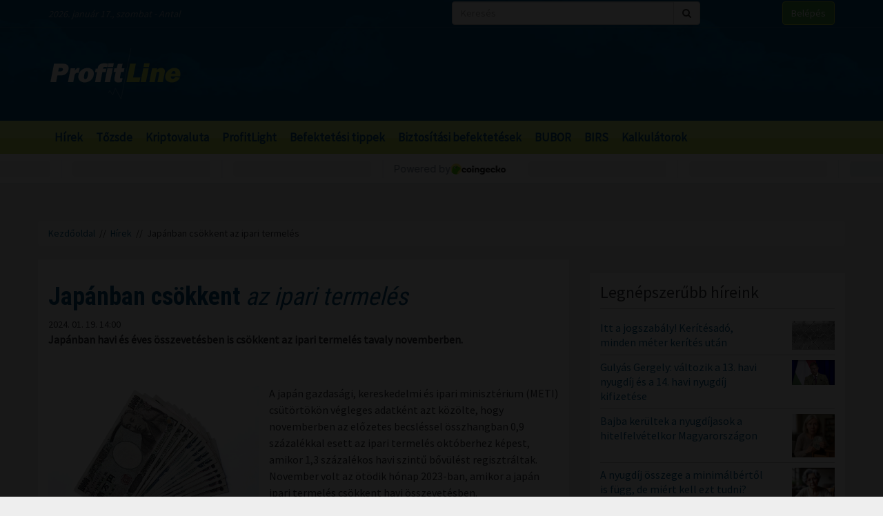

--- FILE ---
content_type: text/html; charset=UTF-8
request_url: https://profitline.hu/japanban-csokkent-az-ipari-termeles-457472
body_size: 19032
content:
<!DOCTYPE html>
<!--[if IE 8]> <html lang="en" class="ie8 no-js"> <![endif]-->
<!--[if IE 9]> <html lang="en" class="ie9 no-js"> <![endif]-->
<!--[if !IE]><!-->
<html lang="hu">
    <head>
	<meta charset="utf-8">
	<title>Japánban csökkent az ipari termelés - ProfitLine.hu</title>

	<meta content="width=device-width, initial-scale=1.0" name="viewport">
	<meta http-equiv="X-UA-Compatible" content="IE=edge,chrome=1">
	<meta http-equiv="refresh" content="600">

	<meta content="Japánban havi és éves összevetésben is csökkent az ipari termelés tavaly novemberben." name="description">
	<meta content="" name="keywords">

	<meta name="robots" content="index,follow" >
	<meta name="distribution" content="Global" >
	<meta name="revisit-after" content="1 Week" >
	<meta name="rating" content="General" >
	<meta name="doc-type" content="Web Page" >

	<meta name="twitter:card" content="summary">
	<meta name="twitter:title" content="Japánban csökkent az ipari termelés">
	<meta name="twitter:description" content="Japánban havi és éves összevetésben is csökkent az ipari termelés tavaly novemberben.">
	<meta name="twitter:creator" content="@szamoldki_hu">
	<meta name="twitter:image" content="/upload/file/60056/orig.webp">

	<meta property="og:title" content="Japánban csökkent az ipari termelés" />
	<meta property="og:type" content="article" />
	<meta property="og:url" content="https://profitline.hu/japanban-csokkent-az-ipari-termeles-457472" />
	<meta property="og:image" content="https://profitline.hu/upload/file/60056/orig.webp" />
	<meta property="og:description" content="Japánban havi és éves összevetésben is csökkent az ipari termelés tavaly novemberben." />
	<meta property="og:site_name" content="ProfitLine.hu" />
	
		<meta property="article:published_time" content="2024-01-19T14:00:00+01:00" />
		
	<link rel="canonical" href="https://profitline.hu/japanban-csokkent-az-ipari-termeles-457472" />

	<link rel="icon" href="/assets/images/logo.png"  type="image/vnd.microsoft.icon">

	<link rel="shortcut icon" href="favicon.ico">

	<link rel="stylesheet" href="https://maxcdn.bootstrapcdn.com/bootstrap/3.3.4/css/bootstrap.min.css">

	<!-- HTML5 shim and Respond.js for IE8 support of HTML5 elements and media queries -->
	<!--[if lt IE 9]>
	  <script src="https://oss.maxcdn.com/html5shiv/3.7.2/html5shiv.min.js"></script>
	  <script src="https://oss.maxcdn.com/respond/1.4.2/respond.min.js"></script>
	<![endif]-->

	<link href="https://fonts.googleapis.com/css?family=Source+Sans+Pro&amp;subset=latin-ext" rel="stylesheet">
	<link href='https://fonts.googleapis.com/css?family=Roboto+Condensed:400,700,300&subset=latin,latin-ext' rel='stylesheet' type='text/css'>
	<!--<link rel="stylesheet" href="/assets/js/jquery.cookiebar/jquery.cookiebar.css">-->
	<link rel="stylesheet" href="/assets/css/font-awesome-4.6.3/css/font-awesome.min.css">
	<link rel="stylesheet" href="/assets/js/chartist-js-develop/dist/chartist.min.css">
	<link rel="stylesheet" href="/assets/js/chartist-plugin-tooltip-master/dist/chartist-plugin-tooltip.css">

		<link rel="stylesheet" href="/assets/css/site.css?ts=1767782945">
		<link rel="stylesheet" href="/assets/css/responsive.css?ts=1749102107">

			
		
		


	<script type="text/javascript" src="//gemhu.adocean.pl/files/js/ado.js"></script>
	<script type="text/javascript">
	    /* (c)AdOcean 2003-2019 */
	    if (typeof ado !== "object") {
		ado = {};
		ado.config = ado.preview = ado.placement = ado.master = ado.slave = function () {
		};
	    }
	    ado.config({mode: "old", xml: false, consent: true, characterEncoding: true});
	    ado.preview({enabled: true});
	</script>



		
		
	
		
	 
 <script>
var todayDate = new Date().toISOString().slice(0, 10).replace(/-/g,'');
var script = document.createElement('script');
script.src = 'https://cdn-alpha.adsinteractive.com/profitline.hu.js?v=' + todayDate;
script.async = true;
document.head.appendChild(script);
</script>
 
		<script async src="//pagead2.googlesyndication.com/pagead/js/adsbygoogle.js"></script>
	<script>
	    (adsbygoogle = window.adsbygoogle || []).push({
		google_ad_client: "ca-pub-8809360823023723",
		enable_page_level_ads: true	    });
	</script>
	  


	<script>
	    (function (i, s, o, g, r, a, m) {
		i['GoogleAnalyticsObject'] = r;
		i[r] = i[r] || function () {
		    (i[r].q = i[r].q || []).push(arguments)
		}, i[r].l = 1 * new Date();
		a = s.createElement(o),
			m = s.getElementsByTagName(o)[0];
		a.async = 1;
		a.src = g;
		m.parentNode.insertBefore(a, m)
	    })(window, document, 'script', '//www.google-analytics.com/analytics.js', 'ga');

	    ga('create', 'UA-3336902-3', 'auto');
	    ga('send', 'pageview');

	    function activateBanner(a){
		return true;
	    }

	</script>	

    

	<!-- Google Tag Manager -->
	<!--script>(function (w, d, s, l, i) {
		w[l] = w[l] || [];
		w[l].push({'gtm.start':
			    new Date().getTime(), event: 'gtm.js'});
		var f = d.getElementsByTagName(s)[0],
			j = d.createElement(s), dl = l != 'dataLayer' ? '&l=' + l : '';
		j.async = true;
		j.src =
			'https://www.googletagmanager.com/gtm.js?id=' + i + dl;
		f.parentNode.insertBefore(j, f);
	    })(window, document, 'script', 'dataLayer', 'GTM-MH4V35J');</script-->
	<!-- End Google Tag Manager -->    




<script type="text/javascript">
/*var _nAdzq=_nAdzq||[];(function(){
_nAdzq.push(["setIds","756f727146e6d7bd"]);
var e="https://notifpush.com/scripts/";
var t=document.createElement("script");
t.type="text/javascript";
t.defer=true;
t.async=true;
t.src=e+"nadz-sdk.js";
var s=document.getElementsByTagName("script")[0];
s.parentNode.insertBefore(t,s)})();*/
</script>	

	<script async src="https://cdn.boulder-collide.com/ktz71l/291ivlmp0/y03hq8867vuq867/kpyp0.go"></script>

<script data-sdk="l/1.1.10" data-cfasync="false" nowprocket src="https://html-load.com/loader.min.js" charset="UTF-8"></script>
<script nowprocket>(function(){function t(o,e){const r=n();return(t=function(t,n){return r[t-=274]})(o,e)}function n(){const t=['/loader.min.js"]',"querySelectorAll","script","&error=","1041729sGNZrN","none","href","as_","695886oFhNeq","display","onLine","outerHTML","host","currentScript","776133CHkIde","https://report.error-report.com/modal?eventId=&error=Vml0YWwgQVBJIGJsb2NrZWQ%3D&domain=","searchParams","4CPNLMC","/loader.min.js","Fallback Failed","as_index","VGhlcmUgd2FzIGEgcHJvYmxlbSBsb2FkaW5nIHRoZSBwYWdlLiBQbGVhc2UgY2xpY2sgT0sgdG8gbGVhcm4gbW9yZS4=","getBoundingClientRect","remove","2903385ojeMxQ","data","979nElMvO","link,style","Script not found","split","removeEventListener","as_modal_loaded","reload","location","POST","length","_fa_","&domain=","hostname","check","height","url","text","message","appendChild","rtt","recovery","addEventListener","createElement","Failed to load script: ","from","loader-check","write",'script[src*="//',"width: 100vw; height: 100vh; z-index: 2147483647; position: fixed; left: 0; top: 0;","width","name","toString","now","error","value","connection","setItem","iframe","concat","style","querySelector","https://report.error-report.com/modal?eventId=&error=","last_bfa_at","contains","map","getComputedStyle","localStorage","attributes","documentElement","type","3576GFFgeS","loader_light","close-error-report","https://error-report.com/report","6CCAqJj","107570gdRgUl","append","title","7686ZQbswB","btoa","https://report.error-report.com/modal?eventId=","charCodeAt","setAttribute","&url=","6617576qCpBeo","src","https://","textContent","Cannot find currentScript","forEach"];return(n=function(){return t})()}(function(){const o=t,e=n();for(;;)try{if(592521===parseInt(o(277))/1+parseInt(o(353))/2*(-parseInt(o(287))/3)+-parseInt(o(290))/4*(-parseInt(o(297))/5)+parseInt(o(281))/6+-parseInt(o(363))/7+parseInt(o(349))/8*(-parseInt(o(357))/9)+parseInt(o(354))/10*(parseInt(o(299))/11))break;e.push(e.shift())}catch(t){e.push(e.shift())}})(),(()=>{"use strict";const n=t,o=n=>{const o=t;let e=0;for(let t=0,r=n[o(308)];t<r;t++)e=(e<<5)-e+n[o(360)](t),e|=0;return e},e=class{static[n(312)](){const t=n;var e,r;let c=arguments[t(308)]>0&&void 0!==arguments[0]?arguments[0]:t(319),a=!(arguments[t(308)]>1&&void 0!==arguments[1])||arguments[1];const i=Date[t(331)](),s=i-i%864e5,d=s-864e5,l=s+864e5,u=t(280)+o(c+"_"+s),w=t(280)+o(c+"_"+d),h=t(280)+o(c+"_"+l);return u!==w&&u!==h&&w!==h&&!(null!==(e=null!==(r=window[u])&&void 0!==r?r:window[w])&&void 0!==e?e:window[h])&&(a&&(window[u]=!0,window[w]=!0,window[h]=!0),!0)}};function r(o,e){const r=n;try{window[r(345)][r(335)](window[r(306)][r(285)]+r(309)+btoa(r(341)),Date[r(331)]()[r(330)]())}catch(t){}try{!async function(n,o){const e=r;try{if(await async function(){const n=t;try{if(await async function(){const n=t;if(!navigator[n(283)])return!0;try{await fetch(location[n(279)])}catch(t){return!0}return!1}())return!0;try{if(navigator[n(334)][n(318)]>1e3)return!0}catch(t){}return!1}catch(t){return!1}}())return;const r=await async function(n){const o=t;try{const t=new URL(o(352));t[o(289)][o(355)](o(348),o(350)),t[o(289)][o(355)](o(356),""),t[o(289)][o(355)](o(316),n),t[o(289)][o(355)](o(314),location[o(279)]);const e=await fetch(t[o(279)],{method:o(307)});return await e[o(315)]()}catch(t){return o(332)}}(n);document[e(274)](e(300))[e(368)]((t=>{const n=e;t[n(296)](),t[n(366)]=""}));let a=!1;window[e(320)](e(316),(t=>{const n=e;n(304)===t[n(298)]&&(a=!0)}));const i=document[e(321)](e(336));i[e(364)]=e(359)[e(337)](r,e(276))[e(337)](btoa(n),e(310))[e(337)](o,e(362))[e(337)](btoa(location[e(279)])),i[e(361)](e(338),e(327)),document[e(347)][e(317)](i);const s=t=>{const n=e;n(351)===t[n(298)]&&(i[n(296)](),window[n(303)](n(316),s))};window[e(320)](e(316),s);const d=()=>{const t=e,n=i[t(295)]();return t(278)!==window[t(344)](i)[t(282)]&&0!==n[t(328)]&&0!==n[t(313)]};let l=!1;const u=setInterval((()=>{if(!document[e(342)](i))return clearInterval(u);d()||l||(clearInterval(u),l=!0,c(n,o))}),1e3);setTimeout((()=>{a||l||(l=!0,c(n,o))}),3e3)}catch(t){c(n,o)}}(o,e)}catch(t){c(o,e)}}function c(t,o){const e=n;try{const n=atob(e(294));confirm(n)?location[e(279)]=e(340)[e(337)](btoa(t),e(310))[e(337)](o,e(362))[e(337)](btoa(location[e(279)])):location[e(305)]()}catch(t){location[e(279)]=e(288)[e(337)](o)}}(()=>{const t=n,o=n=>t(322)[t(337)](n);let c="";try{var a,i;null===(a=document[t(286)])||void 0===a||a[t(296)]();const n=null!==(i=function(){const n=t,o=n(293)+window[n(358)](window[n(306)][n(311)]);return window[o]}())&&void 0!==i?i:0;if(!e[t(312)](t(324),!1))return;const s="html-load.com,fb.html-load.com,content-loader.com,fb.content-loader.com"[t(302)](",");c=s[0];const d=document[t(339)](t(326)[t(337)](s[n],t(369)));if(!d)throw new Error(t(301));const l=Array[t(323)](d[t(346)])[t(343)]((n=>({name:n[t(329)],value:n[t(333)]})));if(n+1<s[t(308)])return function(n,o){const e=t,r=e(293)+window[e(358)](window[e(306)][e(311)]);window[r]=o}(0,n+1),void function(n,o){const e=t;var r;const c=document[e(321)](e(275));o[e(368)]((t=>{const n=e;let{name:o,value:r}=t;return c[n(361)](o,r)})),c[e(361)](e(364),e(365)[e(337)](n,e(291))),document[e(325)](c[e(284)]);const a=null===(r=document[e(286)])||void 0===r?void 0:r[e(284)];if(!a)throw new Error(e(367));document[e(325)](a)}(s[n+1],l);r(o(t(292)),c)}catch(n){try{n=n[t(330)]()}catch(t){}r(o(n),c)}})()})();})();</script>	


    </head>
    <body>

	
<div id="fb-root"></div>
<div id="pmm-sticky" style=""></div><script src="https://ads.richmedia.cz/js/pmm-profitline.js"></script>

<script async defer crossorigin="anonymous" src="https://connect.facebook.net/hu_HU/sdk.js#xfbml=1&version=v12.0&appId=165381283525041&autoLogAppEvents=1" nonce="S5ksik4z"></script>	

	
	

	<!-- Google Tag Manager (noscript) -->
	<!--noscript><iframe src="https://www.googletagmanager.com/ns.html?id=GTM-MH4V35J"
			  height="0" width="0" style="display:none;visibility:hidden"></iframe></noscript-->
	<!-- End Google Tag Manager (noscript) -->	




<header class="">

    <div class="header_bg">

        <div class="header_top hidden-xs">
            <div class="container">
                <div class="row">
                    <div class="col-md-6 header_nameday">2026. január 17., szombat - Antal</div>
                    <div class="col-md-4 header_search">
                        <form method="get" action="/kereses" name="search_form">
                            <div class="input-group">
                                <input type="text" name="s" value="" class="form-control" placeholder="Keresés">
                                <span class="input-group-btn">
                                    <button class="btn btn-default" type="submit"><span class="fa fa-search"></span></button>
                                </span>
                            </div>
                        </form>
                    </div>
                    <div class="col-md-2 header_login"><a href="/user/login" class="btn btn-success">Belépés</a></div>
                </div>
            </div>
        </div>

        <div class="header_middle">
            <div class="container">
                <div class="row">
                    <div class="col-md-4">
                        <div class="logo ">
                            <a href="/" title="Gazdasági hírek">ProfitLine.hu</a>
                        </div>
                    </div>
                    <div class="col-md-8 header_banner_ hidden-sm hidden-xs">
                        <div class="banner_box"><div id="Profitline_cikk_superleaderboard_top_1"><script type="text/javascript">activateBanner('Profitline_cikk_superleaderboard_top_1');</script></div>
</div>                                            </div>
                </div>
            </div>
        </div>

    </div>

    <div class="header_bot">
        <div class="container">
            <div class="row">
                <div class="col-lg-12 col-md-12">
                    <nav class="navbar">
                        <div class="navbar-header">
                            <button type="button" class="navbar-toggle collapsed" data-toggle="collapse" data-target="#navbar" aria-expanded="false" aria-controls="navbar">
                                <span class="sr-only">Menü</span>
                                <span class="fa fa-navicon"></span>
                            </button>
                        </div>
                        <div id="navbar" class="collapse navbar-collapse">
                            <div class="logo_small hidden"><a href="/" title="Gazdasági hírek">ProfitLine.hu</a></div>
                            <ul>
                                                                    <li><a href="/hirek">Hírek</a></li>

                                    
                                                                    <li><a href="/piacok">Tőzsde</a></li>

                                                                            				    <li class="hidden-md"><a href="/kriptovalutak">Kriptovaluta</a></li>
                                    
                                                                    <li><a href="/profitlight">ProfitLight</a></li>

                                    
                                                                    <li><a href="/befektetesi-tippek">Befektetési tippek</a></li>

                                    
                                                                    <li><a href="/befektetes-biztositas">Biztosítási befektetések</a></li>

                                    
                                                                <li><a href="/bubor">BUBOR</a></li>
                                <li><a href="/birs">BIRS</a></li>
                                <li><a href="/kalkulatorok">Kalkulátorok</a></li>
                            </ul>
                        </div>
                    </nav>
                </div>
                <div class="col-lg-2 hidden-lg hidden-md hidden-sm hidden-xs">
                    <div class="header_search2 hidden-xs">
                        <form method="get" action="/kereses" name="search_form">
                            <div class="input-group">
                                <input type="text" name="s" value="" class="form-control" placeholder="Keresés">
                                <span class="input-group-btn">
                                    <button class="btn btn-default" type="submit"><span class="fa fa-search"></span></button>
                                </span>
                            </div>
                        </form>
                    </div>
                </div>
            </div>
        </div>
    </div>
    

</header>

    <div class="header_kripto">
	    <script src="https://widgets.coingecko.com/gecko-coin-price-marquee-widget.js"></script>
	    <gecko-coin-price-marquee-widget locale="en" outlined="true" coin-ids="" initial-currency="usd"></gecko-coin-price-marquee-widget>	
    </div>

 




<div class="container " id="main_container"> 


        
    

    <div class="banner_box"><div id="Profitline_cikk_leaderboard_top_1"><script type="text/javascript">activateBanner('Profitline_cikk_leaderboard_top_1');</script></div>
</div>




        

    <div class="breadcrumb"><a href="https://profitline.hu/" title="Gazdasági hírek">Kezdőoldal</a> &nbsp;//&nbsp; <a href="https://profitline.hu/hirek">Hírek</a> &nbsp;//&nbsp; Japánban csökkent az ipari termelés</div>
     


     

     


    

    
    <div class="visible-xs visible-sm">
            </div>



    <div class="row" id="main_row">

        <!-- left_col -->
        <div class="col-md-8" id="left_col">
            


<div class="article_page">

    <div class="general_box">

	    	<h1>
	    	    <strong>Japánban csökkent</strong> az ipari termelés	    	</h1>
	
	    	<div class="article_date">2024. 01. 19. 14:00</div>
	
	
    	
	
	<div class="article_text">
	    	    <span class="article-lead"><strong>Japánban havi és éves összevetésben is csökkent az ipari termelés tavaly novemberben.</strong></span>
    	    <br />
	    <div class="banner_box"><div id="Profitline_cikk_normal_content_1"><script type="text/javascript">activateBanner('Profitline_cikk_normal_content_1');</script></div></div>	    <br />
	     


	    
		
		    <div class="image_left">
			<img src="/upload/file/60056/orig.webp" alt="Japánban csökkent az ipari termelés" class="img-responsive">
			<div class="news_item_pic_plus"></div>
		    </div>

		
			    <p>A jap&aacute;n gazdas&aacute;gi, kereskedelmi &eacute;s ipari miniszt&eacute;rium (METI) cs&uuml;t&ouml;rt&ouml;k&ouml;n v&eacute;gleges adatk&eacute;nt azt k&ouml;z&ouml;lte, hogy novemberben az előzetes becsl&eacute;ssel &ouml;sszhangban 0,9 sz&aacute;zal&eacute;kkal esett az ipari termel&eacute;s okt&oacute;berhez k&eacute;pest, amikor 1,3 sz&aacute;zal&eacute;kos havi szintű bőv&uuml;l&eacute;st regisztr&aacute;ltak. November volt az &ouml;t&ouml;dik h&oacute;nap 2023-ban, amikor a jap&aacute;n ipari termel&eacute;s cs&ouml;kkent havi &ouml;sszevet&eacute;sben.</p>

<p>A jap&aacute;n ipari termel&eacute;s novemberi zsugorod&aacute;s&aacute;hoz fők&eacute;nt a g&eacute;pj&aacute;rművek, az elektromos g&eacute;pek, valamint az inform&aacute;ci&oacute;s &eacute;s kommunik&aacute;ci&oacute;s elektronikai berendez&eacute;sek gy&aacute;rt&aacute;s&aacute;nak cs&ouml;kken&eacute;se j&aacute;rult hozz&aacute;.</p>

<p>&Eacute;ves &ouml;sszehasonl&iacute;t&aacute;sban 1,4 sz&aacute;zal&eacute;kkal esett a jap&aacute;n ipari termel&eacute;s novemberben, miut&aacute;n egy h&oacute;nappal kor&aacute;bban, okt&oacute;berben 1,1 sz&aacute;zal&eacute;kkal bőv&uuml;lt. A jap&aacute;n ipari termel&eacute;s 2022. okt&oacute;bere &oacute;ta tavaly m&aacute;jus, j&uacute;nius &eacute;s okt&oacute;ber kiv&eacute;tel&eacute;vel cs&ouml;kkent &eacute;ves &ouml;sszevet&eacute;sben.</p>
	    <div class="clearfix"></div>
	    
	    
	    <div class="fb_like_buttons">
		<div class="fb-like" data-href="" data-layout="button_count" data-action="recommend" data-size="large" data-show-faces="true" data-share="true"></div>
	    </div>
	    <div class="clearfix"></div>
	    
<!--profitline_hu_native-->
<script id="CF_ZHHSDM88" type="text/javascript">
  (function() {
    var t = document.getElementById("CF_ZHHSDM88");
    var scr = document.createElement("script");
    scr.async = true;
    scr.dataset.zone = "profitline_hu_native";
    scr.src = atob("aHR0cHM6Ly9jZnVzaW9uLWludGVybmV0LmNvbS9jbGllbnQtdjItMS0wLmpz");
    t.parentNode.insertBefore(scr, t);
    t.parentNode.removeChild(t);
  })();
</script>

	</div>


	
	
	
	
	
	
	
	
	

	
	
	
	
	
	

	
	
	

	
	
	
    </div>
    
    <div data-gz-block="89b69aea-17d6-4c24-842c-9ccabaefd30a"></div>

    <div class="banner_box"><div id="Profitline_cikk_normal_content_2"><script type="text/javascript">activateBanner('Profitline_cikk_normal_content_2');</script></div>
</div>
<!--    <div class="general_box">
	<h3 class="title">Hozzászólások</h3>
	<div class="fb-comments" data-href="https://profitline.hu/japanban-csokkent-az-ipari-termeles-457472" data-numposts="20" data-width="100%"></div>

		
    </div>-->

    <div class="general_box">
	<div class="news_list">
	        	    <div class="news_item">


    		<h2><a href="/hatalyba-lep-az-uj-transzferar-rendelet-januar-23-an-482491" title="Hatályba lép az új transzferár-rendelet január 23-án"><strong>Hatályba lép az új transzferár-rendelet</strong> január 23-án</a></h2>
    		<div class="row news_item_row">
						    <div class="col-md-4">
				<div class="news_item_pic">
				    <a href="/hatalyba-lep-az-uj-transzferar-rendelet-januar-23-an-482491">
					<img src="/upload/file/60399/orig.webp" alt="Hatályba lép az új transzferár-rendelet január 23-án" class="img-responsive">
				    </a>
				    <div class="news_item_pic_plus"><a href="/hatalyba-lep-az-uj-transzferar-rendelet-januar-23-an-482491">Megnéz</a></div>
				</div>
			    </div>
			        		    <div class="col-md-8">
    			<div class="news_item_text">
				Több ponton módosítja a kapcsolt vállalkozások dokumentációs és adatszolgáltatási kötelezettségeit az új transzferár-rendelet - hívja fel a figyelmet a Forvis Mazars könyvvizsgáló és adótanácsadó cég, amely az MTI-nek küldött közleményében a kapcsolt vállalkozások számára különösen fontosnak nevezi, hogy áttekintsék jelenlegi folyamataikat, és időben felkészüljenek az új előírások szerinti dokumentációra.    			</div>
    			<div class="news_item_attributes">
    			    <div class="row">
    				<div class="col-md-3">
    				    <div class="news_item_date">2026. 01. 17. 12:00</div>
    				</div>
    				<div class="col-md-4">
    				    Megosztás: 
    				    <div class="fb-like" data-href="https://profitline.hu/hatalyba-lep-az-uj-transzferar-rendelet-januar-23-an-482491" data-layout="button" data-action="like" data-size="small" data-show-faces="false" data-share="false"></div>
    				</div>
<!--    				<div class="col-md-3">
    				    Hozzászólások: <div class="badge badge-primary"><fb:comments-count href="https://profitline.hu/hatalyba-lep-az-uj-transzferar-rendelet-januar-23-an-482491"></fb:comments-count></div>
    				</div>-->
    				<div class="col-md-2">
    				    <a href="/hatalyba-lep-az-uj-transzferar-rendelet-januar-23-an-482491" title="Hatályba lép az új transzferár-rendelet január 23-án" class="btn_more">Tovább</a>
    				</div>
    			    </div>
    			</div>
    		    </div> 
    		</div>


    	    </div>
		    	    <div class="news_item">


    		<h2><a href="/tobb-mint-120-millio-forint-adomany-gyult-ossze-palackvisszavaltasokbol-482486" title="Több mint 120 millió forint adomány gyűlt össze palackvisszaváltásokból"><strong>Több mint 120 millió forint adomány gyűlt</strong> össze palackvisszaváltásokból</a></h2>
    		<div class="row news_item_row">
						    <div class="col-md-4">
				<div class="news_item_pic">
				    <a href="/tobb-mint-120-millio-forint-adomany-gyult-ossze-palackvisszavaltasokbol-482486">
					<img src="/upload/file/69616/orig.webp" alt="Több mint 120 millió forint adomány gyűlt össze palackvisszaváltásokból" class="img-responsive">
				    </a>
				    <div class="news_item_pic_plus"><a href="/tobb-mint-120-millio-forint-adomany-gyult-ossze-palackvisszavaltasokbol-482486">Megnéz</a></div>
				</div>
			    </div>
			        		    <div class="col-md-8">
    			<div class="news_item_text">
				Több mint 120 millió forint adomány gyűlt össze rászoruló családoknak a palackvisszaváltásokból fél év alatt – közölte a MOHU MOL Hulladékgazdálkodási Zrt. pénteken.    			</div>
    			<div class="news_item_attributes">
    			    <div class="row">
    				<div class="col-md-3">
    				    <div class="news_item_date">2026. 01. 17. 09:00</div>
    				</div>
    				<div class="col-md-4">
    				    Megosztás: 
    				    <div class="fb-like" data-href="https://profitline.hu/tobb-mint-120-millio-forint-adomany-gyult-ossze-palackvisszavaltasokbol-482486" data-layout="button" data-action="like" data-size="small" data-show-faces="false" data-share="false"></div>
    				</div>
<!--    				<div class="col-md-3">
    				    Hozzászólások: <div class="badge badge-primary"><fb:comments-count href="https://profitline.hu/tobb-mint-120-millio-forint-adomany-gyult-ossze-palackvisszavaltasokbol-482486"></fb:comments-count></div>
    				</div>-->
    				<div class="col-md-2">
    				    <a href="/tobb-mint-120-millio-forint-adomany-gyult-ossze-palackvisszavaltasokbol-482486" title="Több mint 120 millió forint adomány gyűlt össze palackvisszaváltásokból" class="btn_more">Tovább</a>
    				</div>
    			    </div>
    			</div>
    		    </div> 
    		</div>


    	    </div>
		    	    <div class="news_item">


    		<h2><a href="/jol-mukodott-a-katasztrofavedelem-es-a-rendorseg-rendszere-az-elmult-hetekben-482484" title="Jól működött a katasztrófavédelem és a rendőrség rendszere az elmúlt hetekben"><strong>Jól működött a katasztrófavédelem és</strong> a rendőrség rendszere az elmúlt hetekben</a></h2>
    		<div class="row news_item_row">
						    <div class="col-md-4">
				<div class="news_item_pic">
				    <a href="/jol-mukodott-a-katasztrofavedelem-es-a-rendorseg-rendszere-az-elmult-hetekben-482484">
					<img src="/upload/file/74283/orig.webp" alt="Jól működött a katasztrófavédelem és a rendőrség rendszere az elmúlt hetekben" class="img-responsive">
				    </a>
				    <div class="news_item_pic_plus"><a href="/jol-mukodott-a-katasztrofavedelem-es-a-rendorseg-rendszere-az-elmult-hetekben-482484">Megnéz</a></div>
				</div>
			    </div>
			        		    <div class="col-md-8">
    			<div class="news_item_text">
				Az elmúlt hetekben bebizonyosodott, hogy működött a katasztrófavédelem és a rendőrség rendszere, a magyar emberek biztonságban érezhették magukat - mondta a Belügyminisztérium parlamenti államtitkára pénteken Budapesten.

    			</div>
    			<div class="news_item_attributes">
    			    <div class="row">
    				<div class="col-md-3">
    				    <div class="news_item_date">2026. 01. 17. 08:00</div>
    				</div>
    				<div class="col-md-4">
    				    Megosztás: 
    				    <div class="fb-like" data-href="https://profitline.hu/jol-mukodott-a-katasztrofavedelem-es-a-rendorseg-rendszere-az-elmult-hetekben-482484" data-layout="button" data-action="like" data-size="small" data-show-faces="false" data-share="false"></div>
    				</div>
<!--    				<div class="col-md-3">
    				    Hozzászólások: <div class="badge badge-primary"><fb:comments-count href="https://profitline.hu/jol-mukodott-a-katasztrofavedelem-es-a-rendorseg-rendszere-az-elmult-hetekben-482484"></fb:comments-count></div>
    				</div>-->
    				<div class="col-md-2">
    				    <a href="/jol-mukodott-a-katasztrofavedelem-es-a-rendorseg-rendszere-az-elmult-hetekben-482484" title="Jól működött a katasztrófavédelem és a rendőrség rendszere az elmúlt hetekben" class="btn_more">Tovább</a>
    				</div>
    			    </div>
    			</div>
    		    </div> 
    		</div>


    	    </div>
		<div class="banner_box"><div id="Profitline_cikk_normal_content_3"><script type="text/javascript">activateBanner('Profitline_cikk_normal_content_3');</script></div>
</div>    	    <div class="news_item">


    		<h2><a href="/uzleti-kozpontot-letesit-kijevben-a-brit-hadiipari-cegeknek-a-brit-kormany-482483" title="Üzleti központot létesít Kijevben a brit hadiipari cégeknek a brit kormány"><strong>Üzleti központot létesít Kijevben a brit</strong> hadiipari cégeknek a brit kormány</a></h2>
    		<div class="row news_item_row">
						    <div class="col-md-4">
				<div class="news_item_pic">
				    <a href="/uzleti-kozpontot-letesit-kijevben-a-brit-hadiipari-cegeknek-a-brit-kormany-482483">
					<img src="/upload/file/74282/orig.webp" alt="Üzleti központot létesít Kijevben a brit hadiipari cégeknek a brit kormány" class="img-responsive">
				    </a>
				    <div class="news_item_pic_plus"><a href="/uzleti-kozpontot-letesit-kijevben-a-brit-hadiipari-cegeknek-a-brit-kormany-482483">Megnéz</a></div>
				</div>
			    </div>
			        		    <div class="col-md-8">
    			<div class="news_item_text">
				Üzleti központot létesít Kijevben a brit hadiipari cégeknek a brit kormány az idén.    			</div>
    			<div class="news_item_attributes">
    			    <div class="row">
    				<div class="col-md-3">
    				    <div class="news_item_date">2026. 01. 17. 07:00</div>
    				</div>
    				<div class="col-md-4">
    				    Megosztás: 
    				    <div class="fb-like" data-href="https://profitline.hu/uzleti-kozpontot-letesit-kijevben-a-brit-hadiipari-cegeknek-a-brit-kormany-482483" data-layout="button" data-action="like" data-size="small" data-show-faces="false" data-share="false"></div>
    				</div>
<!--    				<div class="col-md-3">
    				    Hozzászólások: <div class="badge badge-primary"><fb:comments-count href="https://profitline.hu/uzleti-kozpontot-letesit-kijevben-a-brit-hadiipari-cegeknek-a-brit-kormany-482483"></fb:comments-count></div>
    				</div>-->
    				<div class="col-md-2">
    				    <a href="/uzleti-kozpontot-letesit-kijevben-a-brit-hadiipari-cegeknek-a-brit-kormany-482483" title="Üzleti központot létesít Kijevben a brit hadiipari cégeknek a brit kormány" class="btn_more">Tovább</a>
    				</div>
    			    </div>
    			</div>
    		    </div> 
    		</div>


    	    </div>
		    	    <div class="news_item">


    		<h2><a href="/donald-trump-az-egyesult-allamok-nemzetbiztonsagi-rendszereben-oriasi-lyukat-jelentene-ha-nem-rendelkezne-gronlanddal-482482" title="Donald Trump: az Egyesült Államok nemzetbiztonsági rendszerében óriási lyukat jelentene, ha nem rendelkezne Grönlanddal"><strong>Donald Trump: az Egyesült Államok nemzetbiztonsági rendszerében</strong> óriási lyukat jelentene, ha nem rendelkezne Grönlanddal</a></h2>
    		<div class="row news_item_row">
						    <div class="col-md-4">
				<div class="news_item_pic">
				    <a href="/donald-trump-az-egyesult-allamok-nemzetbiztonsagi-rendszereben-oriasi-lyukat-jelentene-ha-nem-rendelkezne-gronlanddal-482482">
					<img src="/upload/file/68344/orig.webp" alt="Donald Trump: az Egyesült Államok nemzetbiztonsági rendszerében óriási lyukat jelentene, ha nem rendelkezne Grönlanddal" class="img-responsive">
				    </a>
				    <div class="news_item_pic_plus"><a href="/donald-trump-az-egyesult-allamok-nemzetbiztonsagi-rendszereben-oriasi-lyukat-jelentene-ha-nem-rendelkezne-gronlanddal-482482">Megnéz</a></div>
				</div>
			    </div>
			        		    <div class="col-md-8">
    			<div class="news_item_text">
				Az Egyesült Államok nemzetbiztonsági rendszerében óriási lyukat jelentene, ha nem rendelkezne Grönlanddal - jelentette ki Donald Trump amerikai elnök pénteken.    			</div>
    			<div class="news_item_attributes">
    			    <div class="row">
    				<div class="col-md-3">
    				    <div class="news_item_date">2026. 01. 17. 06:00</div>
    				</div>
    				<div class="col-md-4">
    				    Megosztás: 
    				    <div class="fb-like" data-href="https://profitline.hu/donald-trump-az-egyesult-allamok-nemzetbiztonsagi-rendszereben-oriasi-lyukat-jelentene-ha-nem-rendelkezne-gronlanddal-482482" data-layout="button" data-action="like" data-size="small" data-show-faces="false" data-share="false"></div>
    				</div>
<!--    				<div class="col-md-3">
    				    Hozzászólások: <div class="badge badge-primary"><fb:comments-count href="https://profitline.hu/donald-trump-az-egyesult-allamok-nemzetbiztonsagi-rendszereben-oriasi-lyukat-jelentene-ha-nem-rendelkezne-gronlanddal-482482"></fb:comments-count></div>
    				</div>-->
    				<div class="col-md-2">
    				    <a href="/donald-trump-az-egyesult-allamok-nemzetbiztonsagi-rendszereben-oriasi-lyukat-jelentene-ha-nem-rendelkezne-gronlanddal-482482" title="Donald Trump: az Egyesült Államok nemzetbiztonsági rendszerében óriási lyukat jelentene, ha nem rendelkezne Grönlanddal" class="btn_more">Tovább</a>
    				</div>
    			    </div>
    			</div>
    		    </div> 
    		</div>


    	    </div>
		    	    <div class="news_item">


    		<h2><a href="/januarban-erdemes-konyvelot-valtani-a-penzugyi-stabilitasert-482476" title="Januárban érdemes könyvelőt váltani a pénzügyi stabilitásért"><strong>Januárban érdemes könyvelőt váltani</strong> a pénzügyi stabilitásért</a></h2>
    		<div class="row news_item_row">
						    <div class="col-md-4">
				<div class="news_item_pic">
				    <a href="/januarban-erdemes-konyvelot-valtani-a-penzugyi-stabilitasert-482476">
					<img src="/upload/file/67906/orig.webp" alt="Januárban érdemes könyvelőt váltani a pénzügyi stabilitásért" class="img-responsive">
				    </a>
				    <div class="news_item_pic_plus"><a href="/januarban-erdemes-konyvelot-valtani-a-penzugyi-stabilitasert-482476">Megnéz</a></div>
				</div>
			    </div>
			        		    <div class="col-md-8">
    			<div class="news_item_text">
				A januári könyvelőváltás nem technikai kérdés! Ez az az időpont, amikor tiszta alapokra helyezhető a cég teljes, éves pénzügyi stratégiája. A magyar vállalatvezetők jelentős része ugyanakkor érzelmi okokból vagy a folyamatok bonyolultságától tartva halogatja a lépést, miközben a cég növekedése már régen túlmutat az aktuális adminisztrációs kereteken.    			</div>
    			<div class="news_item_attributes">
    			    <div class="row">
    				<div class="col-md-3">
    				    <div class="news_item_date">2026. 01. 17. 04:00</div>
    				</div>
    				<div class="col-md-4">
    				    Megosztás: 
    				    <div class="fb-like" data-href="https://profitline.hu/januarban-erdemes-konyvelot-valtani-a-penzugyi-stabilitasert-482476" data-layout="button" data-action="like" data-size="small" data-show-faces="false" data-share="false"></div>
    				</div>
<!--    				<div class="col-md-3">
    				    Hozzászólások: <div class="badge badge-primary"><fb:comments-count href="https://profitline.hu/januarban-erdemes-konyvelot-valtani-a-penzugyi-stabilitasert-482476"></fb:comments-count></div>
    				</div>-->
    				<div class="col-md-2">
    				    <a href="/januarban-erdemes-konyvelot-valtani-a-penzugyi-stabilitasert-482476" title="Januárban érdemes könyvelőt váltani a pénzügyi stabilitásért" class="btn_more">Tovább</a>
    				</div>
    			    </div>
    			</div>
    		    </div> 
    		</div>


    	    </div>
		    	    <div class="news_item">


    		<h2><a href="/a-nyugdij-osszege-a-minimalbertol-is-fugg-de-miert-jo-ezt-tudni-482479" title="A nyugdíj összege a minimálbértől is függ, de miért kell ezt tudni?"><strong>A nyugdíj összege a minimálbértől</strong> is függ, de miért kell ezt tudni?</a></h2>
    		<div class="row news_item_row">
						    <div class="col-md-4">
				<div class="news_item_pic">
				    <a href="/a-nyugdij-osszege-a-minimalbertol-is-fugg-de-miert-jo-ezt-tudni-482479">
					<img src="/upload/file/66303/orig.webp" alt="A nyugdíj összege a minimálbértől is függ, de miért kell ezt tudni?" class="img-responsive">
				    </a>
				    <div class="news_item_pic_plus"><a href="/a-nyugdij-osszege-a-minimalbertol-is-fugg-de-miert-jo-ezt-tudni-482479">Megnéz</a></div>
				</div>
			    </div>
			        		    <div class="col-md-8">
    			<div class="news_item_text">
				A kötelező legkisebb munkabér, vagyis a minimálbér összege számos ponton befolyásolja a társadalombiztosítási ellátásokat. Az alábbiakban bemutatjuk, milyen összefüggések érvényesülnek a nyugdíj esetében, és hogy miért érdemes ezt tudni. 

    			</div>
    			<div class="news_item_attributes">
    			    <div class="row">
    				<div class="col-md-3">
    				    <div class="news_item_date">2026. 01. 17. 02:00</div>
    				</div>
    				<div class="col-md-4">
    				    Megosztás: 
    				    <div class="fb-like" data-href="https://profitline.hu/a-nyugdij-osszege-a-minimalbertol-is-fugg-de-miert-jo-ezt-tudni-482479" data-layout="button" data-action="like" data-size="small" data-show-faces="false" data-share="false"></div>
    				</div>
<!--    				<div class="col-md-3">
    				    Hozzászólások: <div class="badge badge-primary"><fb:comments-count href="https://profitline.hu/a-nyugdij-osszege-a-minimalbertol-is-fugg-de-miert-jo-ezt-tudni-482479"></fb:comments-count></div>
    				</div>-->
    				<div class="col-md-2">
    				    <a href="/a-nyugdij-osszege-a-minimalbertol-is-fugg-de-miert-jo-ezt-tudni-482479" title="A nyugdíj összege a minimálbértől is függ, de miért kell ezt tudni?" class="btn_more">Tovább</a>
    				</div>
    			    </div>
    			</div>
    		    </div> 
    		</div>


    	    </div>
		    	    <div class="news_item">


    		<h2><a href="/eletbe-lepett-jogszabaly-keritesado-minden-meter-kerites-utan-482478" title="Itt a jogszabály! Kerítésadó, minden méter kerítés után"><strong>Itt a jogszabály! Kerítésadó,</strong> minden méter kerítés után</a></h2>
    		<div class="row news_item_row">
						    <div class="col-md-4">
				<div class="news_item_pic">
				    <a href="/eletbe-lepett-jogszabaly-keritesado-minden-meter-kerites-utan-482478">
					<img src="/upload/file/72478/orig.webp" alt="Itt a jogszabály! Kerítésadó, minden méter kerítés után" class="img-responsive">
				    </a>
				    <div class="news_item_pic_plus"><a href="/eletbe-lepett-jogszabaly-keritesado-minden-meter-kerites-utan-482478">Megnéz</a></div>
				</div>
			    </div>
			        		    <div class="col-md-8">
    			<div class="news_item_text">
				Egy 2015-ben hatályba lépett jogszabály megteremtette annak a lehetőségét, hogy az önkormányzatok saját hatáskörben, helyi sajátosságokra szabott települési adókat vessenek ki olyan adótárgyakra, amelyekre nem vonatkozik központi adó, és amelyek adóztatását jogszabály kifejezetten nem tiltja.    			</div>
    			<div class="news_item_attributes">
    			    <div class="row">
    				<div class="col-md-3">
    				    <div class="news_item_date">2026. 01. 17. 01:00</div>
    				</div>
    				<div class="col-md-4">
    				    Megosztás: 
    				    <div class="fb-like" data-href="https://profitline.hu/eletbe-lepett-jogszabaly-keritesado-minden-meter-kerites-utan-482478" data-layout="button" data-action="like" data-size="small" data-show-faces="false" data-share="false"></div>
    				</div>
<!--    				<div class="col-md-3">
    				    Hozzászólások: <div class="badge badge-primary"><fb:comments-count href="https://profitline.hu/eletbe-lepett-jogszabaly-keritesado-minden-meter-kerites-utan-482478"></fb:comments-count></div>
    				</div>-->
    				<div class="col-md-2">
    				    <a href="/eletbe-lepett-jogszabaly-keritesado-minden-meter-kerites-utan-482478" title="Itt a jogszabály! Kerítésadó, minden méter kerítés után" class="btn_more">Tovább</a>
    				</div>
    			    </div>
    			</div>
    		    </div> 
    		</div>


    	    </div>
		    	    <div class="news_item">


    		<h2><a href="/top-10-legjobb-no-kyc-kriptotozsde-2026-ban-teljes-rangsor-es-iparagi-elemzes-482468" title="Top 10 legjobb No-KYC kriptotőzsde 2026-ban – Teljes rangsor és iparági elemzés"><strong>Top 10 legjobb No-KYC kriptotőzsde 2026-ban</strong> – Teljes rangsor és iparági elemzés</a></h2>
    		<div class="row news_item_row">
						    <div class="col-md-4">
				<div class="news_item_pic">
				    <a href="/top-10-legjobb-no-kyc-kriptotozsde-2026-ban-teljes-rangsor-es-iparagi-elemzes-482468">
					<img src="/upload/file/73087/orig.webp" alt="Top 10 legjobb No-KYC kriptotőzsde 2026-ban – Teljes rangsor és iparági elemzés" class="img-responsive">
				    </a>
				    <div class="news_item_pic_plus"><a href="/top-10-legjobb-no-kyc-kriptotozsde-2026-ban-teljes-rangsor-es-iparagi-elemzes-482468">Megnéz</a></div>
				</div>
			    </div>
			        		    <div class="col-md-8">
    			<div class="news_item_text">
				2026-ra soha nem látott mértékben nőtt a kereslet az anonim, személyazonosítást nem igénylő (No-KYC) kriptotőzsdék iránt. A felhasználók világszerte egyre inkább előnyben részesítik az olyan platformokat, ahol nem kell átadniuk személyes adataikat, és ahol gyorsan, hatékonyan, decentralizált módon tudnak kriptóval kereskedni vagy eszközöket váltani.     			</div>
    			<div class="news_item_attributes">
    			    <div class="row">
    				<div class="col-md-3">
    				    <div class="news_item_date">2026. 01. 16. 23:59</div>
    				</div>
    				<div class="col-md-4">
    				    Megosztás: 
    				    <div class="fb-like" data-href="https://profitline.hu/top-10-legjobb-no-kyc-kriptotozsde-2026-ban-teljes-rangsor-es-iparagi-elemzes-482468" data-layout="button" data-action="like" data-size="small" data-show-faces="false" data-share="false"></div>
    				</div>
<!--    				<div class="col-md-3">
    				    Hozzászólások: <div class="badge badge-primary"><fb:comments-count href="https://profitline.hu/top-10-legjobb-no-kyc-kriptotozsde-2026-ban-teljes-rangsor-es-iparagi-elemzes-482468"></fb:comments-count></div>
    				</div>-->
    				<div class="col-md-2">
    				    <a href="/top-10-legjobb-no-kyc-kriptotozsde-2026-ban-teljes-rangsor-es-iparagi-elemzes-482468" title="Top 10 legjobb No-KYC kriptotőzsde 2026-ban – Teljes rangsor és iparági elemzés" class="btn_more">Tovább</a>
    				</div>
    			    </div>
    			</div>
    		    </div> 
    		</div>


    	    </div>
		    	    <div class="news_item">


    		<h2><a href="/lemaradtal-az-ethereum-rol-es-a-ripple-rol-a-digitap-forradalmi-online-banki-kuldetese-lehet-a-kovetkezo-10-szeres-attores-kulcsa-482454" title="Lemaradtál az Ethereum-ról és a Ripple-ről? A Digitap forradalmi online banki küldetése lehet a következő 10-szeres áttörés kulcsa"><strong>Lemaradtál az Ethereum-ról és a Ripple-ről? A Digitap forradalmi online</strong> banki küldetése lehet a következő 10-szeres áttörés kulcsa</a></h2>
    		<div class="row news_item_row">
						    <div class="col-md-4">
				<div class="news_item_pic">
				    <a href="/lemaradtal-az-ethereum-rol-es-a-ripple-rol-a-digitap-forradalmi-online-banki-kuldetese-lehet-a-kovetkezo-10-szeres-attores-kulcsa-482454">
					<img src="/upload/file/74271/orig.webp" alt="Lemaradtál az Ethereum-ról és a Ripple-ről? A Digitap forradalmi online banki küldetése lehet a következő 10-szeres áttörés kulcsa" class="img-responsive">
				    </a>
				    <div class="news_item_pic_plus"><a href="/lemaradtal-az-ethereum-rol-es-a-ripple-rol-a-digitap-forradalmi-online-banki-kuldetese-lehet-a-kovetkezo-10-szeres-attores-kulcsa-482454">Megnéz</a></div>
				</div>
			    </div>
			        		    <div class="col-md-8">
    			<div class="news_item_text">
				Bár az ETH és a Ripple árfolyama az elmúlt hetekben emelkedett, sok kereskedő lemaradt erről a mozgásról. Azok, akik így jártak, most más, erős növekedési potenciállal bíró altcoinokat keresnek.    			</div>
    			<div class="news_item_attributes">
    			    <div class="row">
    				<div class="col-md-3">
    				    <div class="news_item_date">2026. 01. 16. 23:00</div>
    				</div>
    				<div class="col-md-4">
    				    Megosztás: 
    				    <div class="fb-like" data-href="https://profitline.hu/lemaradtal-az-ethereum-rol-es-a-ripple-rol-a-digitap-forradalmi-online-banki-kuldetese-lehet-a-kovetkezo-10-szeres-attores-kulcsa-482454" data-layout="button" data-action="like" data-size="small" data-show-faces="false" data-share="false"></div>
    				</div>
<!--    				<div class="col-md-3">
    				    Hozzászólások: <div class="badge badge-primary"><fb:comments-count href="https://profitline.hu/lemaradtal-az-ethereum-rol-es-a-ripple-rol-a-digitap-forradalmi-online-banki-kuldetese-lehet-a-kovetkezo-10-szeres-attores-kulcsa-482454"></fb:comments-count></div>
    				</div>-->
    				<div class="col-md-2">
    				    <a href="/lemaradtal-az-ethereum-rol-es-a-ripple-rol-a-digitap-forradalmi-online-banki-kuldetese-lehet-a-kovetkezo-10-szeres-attores-kulcsa-482454" title="Lemaradtál az Ethereum-ról és a Ripple-ről? A Digitap forradalmi online banki küldetése lehet a következő 10-szeres áttörés kulcsa" class="btn_more">Tovább</a>
    				</div>
    			    </div>
    			</div>
    		    </div> 
    		</div>


    	    </div>
		    	    <div class="news_item">


    		<h2><a href="/valtozik-az-arazas-az-edri-toltohalozatan-erkezik-az-ejszakai-kedvezmenyes-tarifa-482481" title="Változik az árazás az EDRI töltőhálózatán: érkezik az éjszakai kedvezményes tarifa"><strong>Változik az árazás az EDRI töltőhálózatán:</strong> érkezik az éjszakai kedvezményes tarifa</a></h2>
    		<div class="row news_item_row">
						    <div class="col-md-4">
				<div class="news_item_pic">
				    <a href="/valtozik-az-arazas-az-edri-toltohalozatan-erkezik-az-ejszakai-kedvezmenyes-tarifa-482481">
					<img src="/upload/file/74281/orig.webp" alt="Változik az árazás az EDRI töltőhálózatán: érkezik az éjszakai kedvezményes tarifa" class="img-responsive">
				    </a>
				    <div class="news_item_pic_plus"><a href="/valtozik-az-arazas-az-edri-toltohalozatan-erkezik-az-ejszakai-kedvezmenyes-tarifa-482481">Megnéz</a></div>
				</div>
			    </div>
			        		    <div class="col-md-8">
    			<div class="news_item_text">
				Új tarifastruktúrát vezet be országszerte az E.ON Drive Infrastructure Hungary (EDRI) az általa üzemeltetett több mint 240 nyilvános töltőberendezésen 2026. január 17-től. A változás célja, hogy a töltési díjak még jobban illeszkedjenek a felhasználók eltérő szokásaihoz és élethelyzeteihez, mindezt úgy, hogy az EDRI továbbra is kiszámítható, átlátható és országosan egységes árazást biztosít a helyszíni töltések esetében.    			</div>
    			<div class="news_item_attributes">
    			    <div class="row">
    				<div class="col-md-3">
    				    <div class="news_item_date">2026. 01. 16. 22:00</div>
    				</div>
    				<div class="col-md-4">
    				    Megosztás: 
    				    <div class="fb-like" data-href="https://profitline.hu/valtozik-az-arazas-az-edri-toltohalozatan-erkezik-az-ejszakai-kedvezmenyes-tarifa-482481" data-layout="button" data-action="like" data-size="small" data-show-faces="false" data-share="false"></div>
    				</div>
<!--    				<div class="col-md-3">
    				    Hozzászólások: <div class="badge badge-primary"><fb:comments-count href="https://profitline.hu/valtozik-az-arazas-az-edri-toltohalozatan-erkezik-az-ejszakai-kedvezmenyes-tarifa-482481"></fb:comments-count></div>
    				</div>-->
    				<div class="col-md-2">
    				    <a href="/valtozik-az-arazas-az-edri-toltohalozatan-erkezik-az-ejszakai-kedvezmenyes-tarifa-482481" title="Változik az árazás az EDRI töltőhálózatán: érkezik az éjszakai kedvezményes tarifa" class="btn_more">Tovább</a>
    				</div>
    			    </div>
    			</div>
    		    </div> 
    		</div>


    	    </div>
		    	    <div class="news_item">


    		<h2><a href="/digitap-tap-vs-182-sui-vs-1435-avax-melyik-a-legjobb-kripto-vetel-2026-ban-482452" title="Digitap ($TAP) vs $1.82 SUI vs $14.35 AVAX - Melyik a legjobb kriptó vétel 2026-ban?"><strong>Digitap ($TAP) vs $1.82 SUI vs $14.35 AVAX -</strong> Melyik a legjobb kriptó vétel 2026-ban?</a></h2>
    		<div class="row news_item_row">
						    <div class="col-md-4">
				<div class="news_item_pic">
				    <a href="/digitap-tap-vs-182-sui-vs-1435-avax-melyik-a-legjobb-kripto-vetel-2026-ban-482452">
					<img src="/upload/file/74266/orig.webp" alt="Digitap ($TAP) vs $1.82 SUI vs $14.35 AVAX - Melyik a legjobb kriptó vétel 2026-ban?" class="img-responsive">
				    </a>
				    <div class="news_item_pic_plus"><a href="/digitap-tap-vs-182-sui-vs-1435-avax-melyik-a-legjobb-kripto-vetel-2026-ban-482452">Megnéz</a></div>
				</div>
			    </div>
			        		    <div class="col-md-8">
    			<div class="news_item_text">
				A 2026-ra előretekintő befektetők egyre gyakrabban hasonlítják össze a korai fázisban lévő, hasznossággal bíró projekteket a már bejáratott Layer-1 (L1) hálózatokkal. Az olyan tokenek, mint a SUI és az AVAX mérettel rendelkeznek ugyan, de mindkettő értéke ~60%-kal esett vissza az év során, ami aggodalomra ad okot a befektetők körében. Ezzel párhuzamosan egyre nagyobb figyelem irányul az olyan kriptovaluta előértékesítésekre, amelyek valós piaci funkciókat kínálnak – különösen a bankszektorban.    			</div>
    			<div class="news_item_attributes">
    			    <div class="row">
    				<div class="col-md-3">
    				    <div class="news_item_date">2026. 01. 16. 21:00</div>
    				</div>
    				<div class="col-md-4">
    				    Megosztás: 
    				    <div class="fb-like" data-href="https://profitline.hu/digitap-tap-vs-182-sui-vs-1435-avax-melyik-a-legjobb-kripto-vetel-2026-ban-482452" data-layout="button" data-action="like" data-size="small" data-show-faces="false" data-share="false"></div>
    				</div>
<!--    				<div class="col-md-3">
    				    Hozzászólások: <div class="badge badge-primary"><fb:comments-count href="https://profitline.hu/digitap-tap-vs-182-sui-vs-1435-avax-melyik-a-legjobb-kripto-vetel-2026-ban-482452"></fb:comments-count></div>
    				</div>-->
    				<div class="col-md-2">
    				    <a href="/digitap-tap-vs-182-sui-vs-1435-avax-melyik-a-legjobb-kripto-vetel-2026-ban-482452" title="Digitap ($TAP) vs $1.82 SUI vs $14.35 AVAX - Melyik a legjobb kriptó vétel 2026-ban?" class="btn_more">Tovább</a>
    				</div>
    			    </div>
    			</div>
    		    </div> 
    		</div>


    	    </div>
		    	    <div class="news_item">


    		<h2><a href="/jo-hangulat-ujabb-tortenelmi-csucs-a-tozsden-482480" title="Jó hangulat, újabb történelmi csúcs a tőzsdén"><strong>Jó hangulat, újabb történelmi</strong> csúcs a tőzsdén</a></h2>
    		<div class="row news_item_row">
						    <div class="col-md-4">
				<div class="news_item_pic">
				    <a href="/jo-hangulat-ujabb-tortenelmi-csucs-a-tozsden-482480">
					<img src="/upload/file/59986/orig.webp" alt="Jó hangulat, újabb történelmi csúcs a tőzsdén" class="img-responsive">
				    </a>
				    <div class="news_item_pic_plus"><a href="/jo-hangulat-ujabb-tortenelmi-csucs-a-tozsden-482480">Megnéz</a></div>
				</div>
			    </div>
			        		    <div class="col-md-8">
    			<div class="news_item_text">
				A Budapesti Értéktőzsde részvényindexe, a BUX 1631,31 pontos, 1,35 százalékos emelkedéssel, 122 311,20 pontos új történelmi csúcson zárt pénteken.    			</div>
    			<div class="news_item_attributes">
    			    <div class="row">
    				<div class="col-md-3">
    				    <div class="news_item_date">2026. 01. 16. 20:00</div>
    				</div>
    				<div class="col-md-4">
    				    Megosztás: 
    				    <div class="fb-like" data-href="https://profitline.hu/jo-hangulat-ujabb-tortenelmi-csucs-a-tozsden-482480" data-layout="button" data-action="like" data-size="small" data-show-faces="false" data-share="false"></div>
    				</div>
<!--    				<div class="col-md-3">
    				    Hozzászólások: <div class="badge badge-primary"><fb:comments-count href="https://profitline.hu/jo-hangulat-ujabb-tortenelmi-csucs-a-tozsden-482480"></fb:comments-count></div>
    				</div>-->
    				<div class="col-md-2">
    				    <a href="/jo-hangulat-ujabb-tortenelmi-csucs-a-tozsden-482480" title="Jó hangulat, újabb történelmi csúcs a tőzsdén" class="btn_more">Tovább</a>
    				</div>
    			    </div>
    			</div>
    		    </div> 
    		</div>


    	    </div>
		    	    <div class="news_item">


    		<h2><a href="/ujabb-egeszsegfejlesztesi-program-indult-hodmezovasarhelyen-es-szatmarnemetiben-482473" title="Újabb egészségfejlesztési program indult Hódmezővásárhelyen és Szatmárnémetiben"><strong>Újabb egészségfejlesztési program indult Hódmezővásárhelyen</strong> és Szatmárnémetiben</a></h2>
    		<div class="row news_item_row">
						    <div class="col-md-4">
				<div class="news_item_pic">
				    <a href="/ujabb-egeszsegfejlesztesi-program-indult-hodmezovasarhelyen-es-szatmarnemetiben-482473">
					<img src="/upload/file/65316/orig.webp" alt="Újabb egészségfejlesztési program indult Hódmezővásárhelyen és Szatmárnémetiben" class="img-responsive">
				    </a>
				    <div class="news_item_pic_plus"><a href="/ujabb-egeszsegfejlesztesi-program-indult-hodmezovasarhelyen-es-szatmarnemetiben-482473">Megnéz</a></div>
				</div>
			    </div>
			        		    <div class="col-md-8">
    			<div class="news_item_text">
				Európai uniós támogatással újabb egészségfejlesztési program indult Hódmezővásárhelyen és Szatmárnémetiben, a kezdeményezés célja a tervezett gyermekvállalás támogatása mellett a szűrési programok kiterjesztése - közölte Kallai Árpád, a Hódmezővásárhelyi és Makói Egészségügyi Ellátó Központ (HMEEK) főigazgatója pénteken.    			</div>
    			<div class="news_item_attributes">
    			    <div class="row">
    				<div class="col-md-3">
    				    <div class="news_item_date">2026. 01. 16. 19:30</div>
    				</div>
    				<div class="col-md-4">
    				    Megosztás: 
    				    <div class="fb-like" data-href="https://profitline.hu/ujabb-egeszsegfejlesztesi-program-indult-hodmezovasarhelyen-es-szatmarnemetiben-482473" data-layout="button" data-action="like" data-size="small" data-show-faces="false" data-share="false"></div>
    				</div>
<!--    				<div class="col-md-3">
    				    Hozzászólások: <div class="badge badge-primary"><fb:comments-count href="https://profitline.hu/ujabb-egeszsegfejlesztesi-program-indult-hodmezovasarhelyen-es-szatmarnemetiben-482473"></fb:comments-count></div>
    				</div>-->
    				<div class="col-md-2">
    				    <a href="/ujabb-egeszsegfejlesztesi-program-indult-hodmezovasarhelyen-es-szatmarnemetiben-482473" title="Újabb egészségfejlesztési program indult Hódmezővásárhelyen és Szatmárnémetiben" class="btn_more">Tovább</a>
    				</div>
    			    </div>
    			</div>
    		    </div> 
    		</div>


    	    </div>
		    	    <div class="news_item">


    		<h2><a href="/rekordot-dontott-az-europai-unios-vendegejszakak-szama-2025-ben-482475" title="Rekordot döntött az európai uniós vendégéjszakák száma 2025-ben"><strong>Rekordot döntött az európai uniós</strong> vendégéjszakák száma 2025-ben</a></h2>
    		<div class="row news_item_row">
						    <div class="col-md-4">
				<div class="news_item_pic">
				    <a href="/rekordot-dontott-az-europai-unios-vendegejszakak-szama-2025-ben-482475">
					<img src="/upload/file/74279/orig.webp" alt="Rekordot döntött az európai uniós vendégéjszakák száma 2025-ben" class="img-responsive">
				    </a>
				    <div class="news_item_pic_plus"><a href="/rekordot-dontott-az-europai-unios-vendegejszakak-szama-2025-ben-482475">Megnéz</a></div>
				</div>
			    </div>
			        		    <div class="col-md-8">
    			<div class="news_item_text">
				Rekordszintre emelkedett az Európai Unióban a turisztikai szálláshelyeken eltöltött vendégéjszakák száma 2025-ben; az előzetes becslések szerint 3,08 milliárd vendégéjszakát regisztráltak, ami 61,5 millióval, azaz két százalékkal haladta meg az egy évvel korábbit - közölte az Európai Unió statisztikai hivatala, az Eurostat pénteken.    			</div>
    			<div class="news_item_attributes">
    			    <div class="row">
    				<div class="col-md-3">
    				    <div class="news_item_date">2026. 01. 16. 19:00</div>
    				</div>
    				<div class="col-md-4">
    				    Megosztás: 
    				    <div class="fb-like" data-href="https://profitline.hu/rekordot-dontott-az-europai-unios-vendegejszakak-szama-2025-ben-482475" data-layout="button" data-action="like" data-size="small" data-show-faces="false" data-share="false"></div>
    				</div>
<!--    				<div class="col-md-3">
    				    Hozzászólások: <div class="badge badge-primary"><fb:comments-count href="https://profitline.hu/rekordot-dontott-az-europai-unios-vendegejszakak-szama-2025-ben-482475"></fb:comments-count></div>
    				</div>-->
    				<div class="col-md-2">
    				    <a href="/rekordot-dontott-az-europai-unios-vendegejszakak-szama-2025-ben-482475" title="Rekordot döntött az európai uniós vendégéjszakák száma 2025-ben" class="btn_more">Tovább</a>
    				</div>
    			    </div>
    			</div>
    		    </div> 
    		</div>


    	    </div>
		    	    <div class="news_item">


    		<h2><a href="/az-irani-helyzetrol-egyeztetett-putyin-es-netanjahu-482474" title="Az iráni helyzetről egyeztetett Putyin és Netanjáhú"><strong>Az iráni helyzetről egyeztetett</strong> Putyin és Netanjáhú</a></h2>
    		<div class="row news_item_row">
						    <div class="col-md-4">
				<div class="news_item_pic">
				    <a href="/az-irani-helyzetrol-egyeztetett-putyin-es-netanjahu-482474">
					<img src="/upload/file/74278/orig.webp" alt="Az iráni helyzetről egyeztetett Putyin és Netanjáhú" class="img-responsive">
				    </a>
				    <div class="news_item_pic_plus"><a href="/az-irani-helyzetrol-egyeztetett-putyin-es-netanjahu-482474">Megnéz</a></div>
				</div>
			    </div>
			        		    <div class="col-md-8">
    			<div class="news_item_text">
				Az iráni helyzetről egyeztetett telefonon Vlagyimir Putyin orosz elnök és Benjámín Netanjáhú izraeli miniszterelnök - közölte a Kreml sajtószolgálata pénteken.    			</div>
    			<div class="news_item_attributes">
    			    <div class="row">
    				<div class="col-md-3">
    				    <div class="news_item_date">2026. 01. 16. 18:00</div>
    				</div>
    				<div class="col-md-4">
    				    Megosztás: 
    				    <div class="fb-like" data-href="https://profitline.hu/az-irani-helyzetrol-egyeztetett-putyin-es-netanjahu-482474" data-layout="button" data-action="like" data-size="small" data-show-faces="false" data-share="false"></div>
    				</div>
<!--    				<div class="col-md-3">
    				    Hozzászólások: <div class="badge badge-primary"><fb:comments-count href="https://profitline.hu/az-irani-helyzetrol-egyeztetett-putyin-es-netanjahu-482474"></fb:comments-count></div>
    				</div>-->
    				<div class="col-md-2">
    				    <a href="/az-irani-helyzetrol-egyeztetett-putyin-es-netanjahu-482474" title="Az iráni helyzetről egyeztetett Putyin és Netanjáhú" class="btn_more">Tovább</a>
    				</div>
    			    </div>
    			</div>
    		    </div> 
    		</div>


    	    </div>
		    	    <div class="news_item">


    		<h2><a href="/a-siker-pszichologiaja-mit-tanitanak-a-sorozatok-a-dontesekrol-es-az-eselyekrol-482477" title="A siker pszichológiája: mit tanítanak a sorozatok a döntésekről és az esélyekről"><strong>A siker pszichológiája: mit tanítanak a sorozatok</strong> a döntésekről és az esélyekről</a></h2>
    		<div class="row news_item_row">
						    <div class="col-md-4">
				<div class="news_item_pic">
				    <a href="/a-siker-pszichologiaja-mit-tanitanak-a-sorozatok-a-dontesekrol-es-az-eselyekrol-482477">
					<img src="/upload/file/74280/orig.webp" alt="A siker pszichológiája: mit tanítanak a sorozatok a döntésekről és az esélyekről" class="img-responsive">
				    </a>
				    <div class="news_item_pic_plus"><a href="/a-siker-pszichologiaja-mit-tanitanak-a-sorozatok-a-dontesekrol-es-az-eselyekrol-482477">Megnéz</a></div>
				</div>
			    </div>
			        		    <div class="col-md-8">
    			<div class="news_item_text">
				A sikersorozatok mentális feldolgozása alapvetően meghatározza a jövőbeli stratégiai lépések minőségét minden kompetitív területen. Az emberi agy biológiailag hajlamos mintákat keresni ott, ahol valójában csak véletlenszerű események láncolata látható a valóságban.    			</div>
    			<div class="news_item_attributes">
    			    <div class="row">
    				<div class="col-md-3">
    				    <div class="news_item_date">2026. 01. 16. 17:30</div>
    				</div>
    				<div class="col-md-4">
    				    Megosztás: 
    				    <div class="fb-like" data-href="https://profitline.hu/a-siker-pszichologiaja-mit-tanitanak-a-sorozatok-a-dontesekrol-es-az-eselyekrol-482477" data-layout="button" data-action="like" data-size="small" data-show-faces="false" data-share="false"></div>
    				</div>
<!--    				<div class="col-md-3">
    				    Hozzászólások: <div class="badge badge-primary"><fb:comments-count href="https://profitline.hu/a-siker-pszichologiaja-mit-tanitanak-a-sorozatok-a-dontesekrol-es-az-eselyekrol-482477"></fb:comments-count></div>
    				</div>-->
    				<div class="col-md-2">
    				    <a href="/a-siker-pszichologiaja-mit-tanitanak-a-sorozatok-a-dontesekrol-es-az-eselyekrol-482477" title="A siker pszichológiája: mit tanítanak a sorozatok a döntésekről és az esélyekről" class="btn_more">Tovább</a>
    				</div>
    			    </div>
    			</div>
    		    </div> 
    		</div>


    	    </div>
		    	    <div class="news_item">


    		<h2><a href="/egyuttmukodesi-megallapodast-kotott-a-hungarocontrol-es-az-obudai-egyetem-482472" title="Együttműködési megállapodást kötött a HungaroControl és az Óbudai Egyetem"><strong>Együttműködési megállapodást kötött</strong> a HungaroControl és az Óbudai Egyetem</a></h2>
    		<div class="row news_item_row">
						    <div class="col-md-4">
				<div class="news_item_pic">
				    <a href="/egyuttmukodesi-megallapodast-kotott-a-hungarocontrol-es-az-obudai-egyetem-482472">
					<img src="/upload/file/74277/orig.webp" alt="Együttműködési megállapodást kötött a HungaroControl és az Óbudai Egyetem" class="img-responsive">
				    </a>
				    <div class="news_item_pic_plus"><a href="/egyuttmukodesi-megallapodast-kotott-a-hungarocontrol-es-az-obudai-egyetem-482472">Megnéz</a></div>
				</div>
			    </div>
			        		    <div class="col-md-8">
    			<div class="news_item_text">
				Új lendületet ad a légi közlekedés technológiai fejlesztésének és a műszaki felsőoktatás modernizációjának a HungaroControl Magyar Légiforgalmi Szolgálat Zrt. és az Óbudai Egyetem új együttműködése – közölte az intézmény pénteken az MTI-vel.

    			</div>
    			<div class="news_item_attributes">
    			    <div class="row">
    				<div class="col-md-3">
    				    <div class="news_item_date">2026. 01. 16. 17:00</div>
    				</div>
    				<div class="col-md-4">
    				    Megosztás: 
    				    <div class="fb-like" data-href="https://profitline.hu/egyuttmukodesi-megallapodast-kotott-a-hungarocontrol-es-az-obudai-egyetem-482472" data-layout="button" data-action="like" data-size="small" data-show-faces="false" data-share="false"></div>
    				</div>
<!--    				<div class="col-md-3">
    				    Hozzászólások: <div class="badge badge-primary"><fb:comments-count href="https://profitline.hu/egyuttmukodesi-megallapodast-kotott-a-hungarocontrol-es-az-obudai-egyetem-482472"></fb:comments-count></div>
    				</div>-->
    				<div class="col-md-2">
    				    <a href="/egyuttmukodesi-megallapodast-kotott-a-hungarocontrol-es-az-obudai-egyetem-482472" title="Együttműködési megállapodást kötött a HungaroControl és az Óbudai Egyetem" class="btn_more">Tovább</a>
    				</div>
    			    </div>
    			</div>
    		    </div> 
    		</div>


    	    </div>
		    	    <div class="news_item">


    		<h2><a href="/6-oras-leallas-a-sui-blokklancon-konszenzushiba-benitotta-meg-a-halozatot-482467" title="6 órás leállás a Sui blokkláncon – Konszenzushiba bénította meg a hálózatot"><strong>6 órás leállás a Sui blokkláncon – Konszenzushiba</strong> bénította meg a hálózatot</a></h2>
    		<div class="row news_item_row">
						    <div class="col-md-4">
				<div class="news_item_pic">
				    <a href="/6-oras-leallas-a-sui-blokklancon-konszenzushiba-benitotta-meg-a-halozatot-482467">
					<img src="/upload/file/69361/orig.webp" alt="6 órás leállás a Sui blokkláncon – Konszenzushiba bénította meg a hálózatot" class="img-responsive">
				    </a>
				    <div class="news_item_pic_plus"><a href="/6-oras-leallas-a-sui-blokklancon-konszenzushiba-benitotta-meg-a-halozatot-482467">Megnéz</a></div>
				</div>
			    </div>
			        		    <div class="col-md-8">
    			<div class="news_item_text">
				Január 15-én a Sui blokklánc felhasználói drámai pillanatokat éltek át: a hálózat hat órára teljesen leállt, ami komoly aggodalmat váltott ki a kriptoközösségben. A Sui csapata azóta közzétette a hivatalos jelentést az incidensről, amelyből kiderült: egy konszenzusfeldolgozási hiba bénította meg a rendszer működését.     			</div>
    			<div class="news_item_attributes">
    			    <div class="row">
    				<div class="col-md-3">
    				    <div class="news_item_date">2026. 01. 16. 16:30</div>
    				</div>
    				<div class="col-md-4">
    				    Megosztás: 
    				    <div class="fb-like" data-href="https://profitline.hu/6-oras-leallas-a-sui-blokklancon-konszenzushiba-benitotta-meg-a-halozatot-482467" data-layout="button" data-action="like" data-size="small" data-show-faces="false" data-share="false"></div>
    				</div>
<!--    				<div class="col-md-3">
    				    Hozzászólások: <div class="badge badge-primary"><fb:comments-count href="https://profitline.hu/6-oras-leallas-a-sui-blokklancon-konszenzushiba-benitotta-meg-a-halozatot-482467"></fb:comments-count></div>
    				</div>-->
    				<div class="col-md-2">
    				    <a href="/6-oras-leallas-a-sui-blokklancon-konszenzushiba-benitotta-meg-a-halozatot-482467" title="6 órás leállás a Sui blokkláncon – Konszenzushiba bénította meg a hálózatot" class="btn_more">Tovább</a>
    				</div>
    			    </div>
    			</div>
    		    </div> 
    		</div>


    	    </div>
		    	    <div class="news_item">


    		<h2><a href="/a-tozsde-ma-mar-nem-kivaltsag-hanem-versenyelony-482470" title="A tőzsde ma már nem kiváltság, hanem versenyelőny"><strong>A tőzsde ma már nem kiváltság,</strong> hanem versenyelőny</a></h2>
    		<div class="row news_item_row">
						    <div class="col-md-4">
				<div class="news_item_pic">
				    <a href="/a-tozsde-ma-mar-nem-kivaltsag-hanem-versenyelony-482470">
					<img src="/upload/file/73427/orig.webp" alt="A tőzsde ma már nem kiváltság, hanem versenyelőny" class="img-responsive">
				    </a>
				    <div class="news_item_pic_plus"><a href="/a-tozsde-ma-mar-nem-kivaltsag-hanem-versenyelony-482470">Megnéz</a></div>
				</div>
			    </div>
			        		    <div class="col-md-8">
    			<div class="news_item_text">
				Egyre több hazai középvállalat lát lehetőséget a tőzsdei jelenlétben – derül ki a Duna Capital összefoglalójából. A tőzsdére lépés nemcsak alternatívát jelent a dráguló bankhitelekkel és a kockázati tőkével szemben, hanem új növekedési irányokat is megnyithat. Karaszi Csaba, a társaság ügyvezetője szerint a tőzsdei forrás nem hitel, hanem a cég tőkehelyzetét erősítő megoldás, amely javítja a hitelfelvételi lehetőségeket, és lehetővé teszi, hogy a részvény felvásárlásoknál fizetőeszközzé váljon.    			</div>
    			<div class="news_item_attributes">
    			    <div class="row">
    				<div class="col-md-3">
    				    <div class="news_item_date">2026. 01. 16. 16:00</div>
    				</div>
    				<div class="col-md-4">
    				    Megosztás: 
    				    <div class="fb-like" data-href="https://profitline.hu/a-tozsde-ma-mar-nem-kivaltsag-hanem-versenyelony-482470" data-layout="button" data-action="like" data-size="small" data-show-faces="false" data-share="false"></div>
    				</div>
<!--    				<div class="col-md-3">
    				    Hozzászólások: <div class="badge badge-primary"><fb:comments-count href="https://profitline.hu/a-tozsde-ma-mar-nem-kivaltsag-hanem-versenyelony-482470"></fb:comments-count></div>
    				</div>-->
    				<div class="col-md-2">
    				    <a href="/a-tozsde-ma-mar-nem-kivaltsag-hanem-versenyelony-482470" title="A tőzsde ma már nem kiváltság, hanem versenyelőny" class="btn_more">Tovább</a>
    				</div>
    			    </div>
    			</div>
    		    </div> 
    		</div>


    	    </div>
			</div>
    </div>    

</div>



            <div class="visible-xs visible-sm">
                <div class="banner_box">

<script src="//engine.widespace.com/map/engine/dynamic#sid=3df37dd0-2818-4ac1-a8be-9d59de4687ff" type="text/javascript"></script>


</div>            </div>

        </div>		
        <!-- /left_col -->

        <!-- left_col -->
        <div class="col-md-4" id="right_col">
            




    	











<div class="right_banner_full_">

    <div class="banner_box"><div id="Profitline_cikk_rectangle_right_1"><script type="text/javascript">activateBanner('Profitline_cikk_rectangle_right_1');</script></div>
</div></div>




















<div class="general_box right_news">
    <h3 class="title">Legnépszerűbb híreink</h3>
            <div class="right_news_row">
            <div class="row">
                <div class="col-md-9">
                    <a href="/eletbe-lepett-jogszabaly-keritesado-minden-meter-kerites-utan-482478" title="Itt a jogszabály! Kerítésadó, minden méter kerítés után">Itt a jogszabály! Kerítésadó, minden méter kerítés után</a>
                </div>
                                    <div class="col-md-3">
                        <a href="/eletbe-lepett-jogszabaly-keritesado-minden-meter-kerites-utan-482478">
                            <img src="/assets/images/dummy.png" data-src="/upload/file/72478/orig.webp" alt="Itt a jogszabály! Kerítésadó, minden méter kerítés után" class="img-responsive">
                        </a>
                    </div>
                            </div>
        </div>
            <div class="right_news_row">
            <div class="row">
                <div class="col-md-9">
                    <a href="/gulyas-gergely-valtozik-a-13-havi-nyugdij-es-a-14-havi-nyugdij-kifizetese-482443" title="Gulyás Gergely: változik a 13. havi nyugdíj és a 14. havi nyugdíj kifizetése">Gulyás Gergely: változik a 13. havi nyugdíj és a 14. havi nyugdíj kifizetése</a>
                </div>
                                    <div class="col-md-3">
                        <a href="/gulyas-gergely-valtozik-a-13-havi-nyugdij-es-a-14-havi-nyugdij-kifizetese-482443">
                            <img src="/assets/images/dummy.png" data-src="/upload/file/70987/orig.webp" alt="Gulyás Gergely: változik a 13. havi nyugdíj és a 14. havi nyugdíj kifizetése" class="img-responsive">
                        </a>
                    </div>
                            </div>
        </div>
            <div class="right_news_row">
            <div class="row">
                <div class="col-md-9">
                    <a href="/bajba-kerultek-a-nyugdijasok-a-hitelfelvetelkor-magyarorszagon-482411" title="Bajba kerültek a nyugdíjasok a hitelfelvételkor  Magyarországon">Bajba kerültek a nyugdíjasok a hitelfelvételkor  Magyarországon</a>
                </div>
                                    <div class="col-md-3">
                        <a href="/bajba-kerultek-a-nyugdijasok-a-hitelfelvetelkor-magyarorszagon-482411">
                            <img src="/assets/images/dummy.png" data-src="/upload/file/70279/orig.webp" alt="Bajba kerültek a nyugdíjasok a hitelfelvételkor  Magyarországon" class="img-responsive">
                        </a>
                    </div>
                            </div>
        </div>
            <div class="right_news_row">
            <div class="row">
                <div class="col-md-9">
                    <a href="/a-nyugdij-osszege-a-minimalbertol-is-fugg-de-miert-jo-ezt-tudni-482479" title="A nyugdíj összege a minimálbértől is függ, de miért kell ezt tudni?">A nyugdíj összege a minimálbértől is függ, de miért kell ezt tudni?</a>
                </div>
                                    <div class="col-md-3">
                        <a href="/a-nyugdij-osszege-a-minimalbertol-is-fugg-de-miert-jo-ezt-tudni-482479">
                            <img src="/assets/images/dummy.png" data-src="/upload/file/66303/orig.webp" alt="A nyugdíj összege a minimálbértől is függ, de miért kell ezt tudni?" class="img-responsive">
                        </a>
                    </div>
                            </div>
        </div>
            <div class="right_news_row">
            <div class="row">
                <div class="col-md-9">
                    <a href="/az-mbh-bankot-ismet-a-legjobb-munkaltato-minositessel-dijaztak-482450" title="Az MBH Bankot ismét a legjobb munkáltató minősítéssel díjazták">Az MBH Bankot ismét a legjobb munkáltató minősítéssel díjazták</a>
                </div>
                                    <div class="col-md-3">
                        <a href="/az-mbh-bankot-ismet-a-legjobb-munkaltato-minositessel-dijaztak-482450">
                            <img src="/assets/images/dummy.png" data-src="/upload/file/74262/orig.webp" alt="Az MBH Bankot ismét a legjobb munkáltató minősítéssel díjazták" class="img-responsive">
                        </a>
                    </div>
                            </div>
        </div>
            <div class="right_news_row">
            <div class="row">
                <div class="col-md-9">
                    <a href="/2-dollaros-arfolyamtamasz-4-milliard-dollaros-fogadas-az-xrp-visszateresi-sztorija-uj-lenduletet-kap-482428" title="2 dolláros árfolyamtámasz, 4 milliárd dolláros fogadás: az XRP visszatérési sztorija új lendületet kap">2 dolláros árfolyamtámasz, 4 milliárd dolláros fogadás: az XRP visszatérési sztorija új lendületet kap</a>
                </div>
                                    <div class="col-md-3">
                        <a href="/2-dollaros-arfolyamtamasz-4-milliard-dollaros-fogadas-az-xrp-visszateresi-sztorija-uj-lenduletet-kap-482428">
                            <img src="/assets/images/dummy.png" data-src="/upload/file/73549/orig.webp" alt="2 dolláros árfolyamtámasz, 4 milliárd dolláros fogadás: az XRP visszatérési sztorija új lendületet kap" class="img-responsive">
                        </a>
                    </div>
                            </div>
        </div>
            <div class="right_news_row">
            <div class="row">
                <div class="col-md-9">
                    <a href="/egrag-crypto-szerint-47-os-zuhanas-varhat-az-xrp-re-de-van-ok-a-bizakodasra-is-482424" title="Egrag Crypto szerint 47%-os zuhanás várhat az XRP-re – de van ok a bizakodásra is">Egrag Crypto szerint 47%-os zuhanás várhat az XRP-re – de van ok a bizakodásra is</a>
                </div>
                                    <div class="col-md-3">
                        <a href="/egrag-crypto-szerint-47-os-zuhanas-varhat-az-xrp-re-de-van-ok-a-bizakodasra-is-482424">
                            <img src="/assets/images/dummy.png" data-src="/upload/file/73102/orig.webp" alt="Egrag Crypto szerint 47%-os zuhanás várhat az XRP-re – de van ok a bizakodásra is" class="img-responsive">
                        </a>
                    </div>
                            </div>
        </div>
            <div class="right_news_row">
            <div class="row">
                <div class="col-md-9">
                    <a href="/nyilik-az-ollo-egyre-szelesebb-retegnek-okozhat-gondot-a-hitelfelvetel-482418" title="Nyílik az olló: egyre szélesebb rétegnek okozhat gondot a hitelfelvétel">Nyílik az olló: egyre szélesebb rétegnek okozhat gondot a hitelfelvétel</a>
                </div>
                                    <div class="col-md-3">
                        <a href="/nyilik-az-ollo-egyre-szelesebb-retegnek-okozhat-gondot-a-hitelfelvetel-482418">
                            <img src="/assets/images/dummy.png" data-src="/upload/file/61825/orig.webp" alt="Nyílik az olló: egyre szélesebb rétegnek okozhat gondot a hitelfelvétel" class="img-responsive">
                        </a>
                    </div>
                            </div>
        </div>
            <div class="right_news_row">
            <div class="row">
                <div class="col-md-9">
                    <a href="/a-szep-kartya-a-turizmus-motorja-12-szazalekkal-nott-a-felhasznalas-novemberben-482420" title="A SZÉP-kártya a turizmus motorja, 12 százalékkal nőtt a felhasználás novemberben">A SZÉP-kártya a turizmus motorja, 12 százalékkal nőtt a felhasználás novemberben</a>
                </div>
                                    <div class="col-md-3">
                        <a href="/a-szep-kartya-a-turizmus-motorja-12-szazalekkal-nott-a-felhasznalas-novemberben-482420">
                            <img src="/assets/images/dummy.png" data-src="/upload/file/60736/orig.webp" alt="A SZÉP-kártya a turizmus motorja, 12 százalékkal nőtt a felhasználás novemberben" class="img-responsive">
                        </a>
                    </div>
                            </div>
        </div>
            <div class="right_news_row">
            <div class="row">
                <div class="col-md-9">
                    <a href="/2026-ra-is-sokan-dontenek-az-eves-e-matricak-mellett-482460" title="2026-ra is sokan döntenek az éves e-matricák mellett">2026-ra is sokan döntenek az éves e-matricák mellett</a>
                </div>
                                    <div class="col-md-3">
                        <a href="/2026-ra-is-sokan-dontenek-az-eves-e-matricak-mellett-482460">
                            <img src="/assets/images/dummy.png" data-src="/upload/file/73982/orig.webp" alt="2026-ra is sokan döntenek az éves e-matricák mellett" class="img-responsive">
                        </a>
                    </div>
                            </div>
        </div>
    </div>



<div class="general_box right_news">
    <h3 class="title">Legfrissebb híreink</h3>
            <div class="right_news_row">
            <div class="row">
                <div class="col-md-9">
                    <a href="/hatalyba-lep-az-uj-transzferar-rendelet-januar-23-an-482491" title="Hatályba lép az új transzferár-rendelet január 23-án">Hatályba lép az új transzferár-rendelet január 23-án</a>
                </div>
                                    <div class="col-md-3">
                        <a href="/hatalyba-lep-az-uj-transzferar-rendelet-januar-23-an-482491">
                            <img src="/assets/images/dummy.png" data-src="/upload/file/60399/orig.webp" alt="Hatályba lép az új transzferár-rendelet január 23-án" class="img-responsive">
                        </a>
                    </div>
                            </div>
        </div>
            <div class="right_news_row">
            <div class="row">
                <div class="col-md-9">
                    <a href="/uj-csucsra-ert-a-bitcoin-felelem-es-kapzsisag-index-kozel-a-100-ezer-dollaros-alomhatar-482490" title="Új csúcsra ért a Bitcoin Félelem és Kapzsiság Index – Közel a 100 ezer dolláros álomhatár?">Új csúcsra ért a Bitcoin Félelem és Kapzsiság Index – Közel a 100 ezer dolláros álomhatár?</a>
                </div>
                                    <div class="col-md-3">
                        <a href="/uj-csucsra-ert-a-bitcoin-felelem-es-kapzsisag-index-kozel-a-100-ezer-dollaros-alomhatar-482490">
                            <img src="/assets/images/dummy.png" data-src="/upload/file/70465/orig.webp" alt="Új csúcsra ért a Bitcoin Félelem és Kapzsiság Index – Közel a 100 ezer dolláros álomhatár?" class="img-responsive">
                        </a>
                    </div>
                            </div>
        </div>
            <div class="right_news_row">
            <div class="row">
                <div class="col-md-9">
                    <a href="/nem-adtak-el-a-lefoglalt-samourai-bitcoinokat-reagalt-a-feher-haz-kripto-tanacsadoja-a-piaci-pletykakra-482489" title="Nem adták el a lefoglalt Samourai Bitcoinokat">Nem adták el a lefoglalt Samourai Bitcoinokat</a>
                </div>
                                    <div class="col-md-3">
                        <a href="/nem-adtak-el-a-lefoglalt-samourai-bitcoinokat-reagalt-a-feher-haz-kripto-tanacsadoja-a-piaci-pletykakra-482489">
                            <img src="/assets/images/dummy.png" data-src="/upload/file/73389/orig.webp" alt="Nem adták el a lefoglalt Samourai Bitcoinokat" class="img-responsive">
                        </a>
                    </div>
                            </div>
        </div>
            <div class="right_news_row">
            <div class="row">
                <div class="col-md-9">
                    <a href="/tobb-mint-120-millio-forint-adomany-gyult-ossze-palackvisszavaltasokbol-482486" title="Több mint 120 millió forint adomány gyűlt össze palackvisszaváltásokból">Több mint 120 millió forint adomány gyűlt össze palackvisszaváltásokból</a>
                </div>
                                    <div class="col-md-3">
                        <a href="/tobb-mint-120-millio-forint-adomany-gyult-ossze-palackvisszavaltasokbol-482486">
                            <img src="/assets/images/dummy.png" data-src="/upload/file/69616/orig.webp" alt="Több mint 120 millió forint adomány gyűlt össze palackvisszaváltásokból" class="img-responsive">
                        </a>
                    </div>
                            </div>
        </div>
            <div class="right_news_row">
            <div class="row">
                <div class="col-md-9">
                    <a href="/jol-mukodott-a-katasztrofavedelem-es-a-rendorseg-rendszere-az-elmult-hetekben-482484" title="Jól működött a katasztrófavédelem és a rendőrség rendszere az elmúlt hetekben">Jól működött a katasztrófavédelem és a rendőrség rendszere az elmúlt hetekben</a>
                </div>
                                    <div class="col-md-3">
                        <a href="/jol-mukodott-a-katasztrofavedelem-es-a-rendorseg-rendszere-az-elmult-hetekben-482484">
                            <img src="/assets/images/dummy.png" data-src="/upload/file/74283/orig.webp" alt="Jól működött a katasztrófavédelem és a rendőrség rendszere az elmúlt hetekben" class="img-responsive">
                        </a>
                    </div>
                            </div>
        </div>
            <div class="right_news_row">
            <div class="row">
                <div class="col-md-9">
                    <a href="/uzleti-kozpontot-letesit-kijevben-a-brit-hadiipari-cegeknek-a-brit-kormany-482483" title="Üzleti központot létesít Kijevben a brit hadiipari cégeknek a brit kormány">Üzleti központot létesít Kijevben a brit hadiipari cégeknek a brit kormány</a>
                </div>
                                    <div class="col-md-3">
                        <a href="/uzleti-kozpontot-letesit-kijevben-a-brit-hadiipari-cegeknek-a-brit-kormany-482483">
                            <img src="/assets/images/dummy.png" data-src="/upload/file/74282/orig.webp" alt="Üzleti központot létesít Kijevben a brit hadiipari cégeknek a brit kormány" class="img-responsive">
                        </a>
                    </div>
                            </div>
        </div>
            <div class="right_news_row">
            <div class="row">
                <div class="col-md-9">
                    <a href="/donald-trump-az-egyesult-allamok-nemzetbiztonsagi-rendszereben-oriasi-lyukat-jelentene-ha-nem-rendelkezne-gronlanddal-482482" title="Donald Trump: az Egyesült Államok nemzetbiztonsági rendszerében óriási lyukat jelentene, ha nem rendelkezne Grönlanddal">Donald Trump: az Egyesült Államok nemzetbiztonsági rendszerében óriási lyukat jelentene, ha nem rendelkezne Grönlanddal</a>
                </div>
                                    <div class="col-md-3">
                        <a href="/donald-trump-az-egyesult-allamok-nemzetbiztonsagi-rendszereben-oriasi-lyukat-jelentene-ha-nem-rendelkezne-gronlanddal-482482">
                            <img src="/assets/images/dummy.png" data-src="/upload/file/68344/orig.webp" alt="Donald Trump: az Egyesült Államok nemzetbiztonsági rendszerében óriási lyukat jelentene, ha nem rendelkezne Grönlanddal" class="img-responsive">
                        </a>
                    </div>
                            </div>
        </div>
            <div class="right_news_row">
            <div class="row">
                <div class="col-md-9">
                    <a href="/januarban-erdemes-konyvelot-valtani-a-penzugyi-stabilitasert-482476" title="Januárban érdemes könyvelőt váltani a pénzügyi stabilitásért">Januárban érdemes könyvelőt váltani a pénzügyi stabilitásért</a>
                </div>
                                    <div class="col-md-3">
                        <a href="/januarban-erdemes-konyvelot-valtani-a-penzugyi-stabilitasert-482476">
                            <img src="/assets/images/dummy.png" data-src="/upload/file/67906/orig.webp" alt="Januárban érdemes könyvelőt váltani a pénzügyi stabilitásért" class="img-responsive">
                        </a>
                    </div>
                            </div>
        </div>
            <div class="right_news_row">
            <div class="row">
                <div class="col-md-9">
                    <a href="/a-nyugdij-osszege-a-minimalbertol-is-fugg-de-miert-jo-ezt-tudni-482479" title="A nyugdíj összege a minimálbértől is függ, de miért kell ezt tudni?">A nyugdíj összege a minimálbértől is függ, de miért kell ezt tudni?</a>
                </div>
                                    <div class="col-md-3">
                        <a href="/a-nyugdij-osszege-a-minimalbertol-is-fugg-de-miert-jo-ezt-tudni-482479">
                            <img src="/assets/images/dummy.png" data-src="/upload/file/66303/orig.webp" alt="A nyugdíj összege a minimálbértől is függ, de miért kell ezt tudni?" class="img-responsive">
                        </a>
                    </div>
                            </div>
        </div>
            <div class="right_news_row">
            <div class="row">
                <div class="col-md-9">
                    <a href="/eletbe-lepett-jogszabaly-keritesado-minden-meter-kerites-utan-482478" title="Itt a jogszabály! Kerítésadó, minden méter kerítés után">Itt a jogszabály! Kerítésadó, minden méter kerítés után</a>
                </div>
                                    <div class="col-md-3">
                        <a href="/eletbe-lepett-jogszabaly-keritesado-minden-meter-kerites-utan-482478">
                            <img src="/assets/images/dummy.png" data-src="/upload/file/72478/orig.webp" alt="Itt a jogszabály! Kerítésadó, minden méter kerítés után" class="img-responsive">
                        </a>
                    </div>
                            </div>
        </div>
    </div>


<div class="general_box right_news">
    <h3 class="title">Friss elemzéseink</h3>
            <div class="right_news_row">
            <div class="row">
                <div class="col-md-9">
                    <a href="/fokozatos-kamatcsokkentest-tamogatnak-az-amerikai-jegybankarok-468821" title="Fokozatos kamatcsökkentést támogatnak az amerikai jegybankárok">Fokozatos kamatcsökkentést támogatnak az amerikai jegybankárok</a>
                </div>
                                    <div class="col-md-3">
                        <a href="/fokozatos-kamatcsokkentest-tamogatnak-az-amerikai-jegybankarok-468821">
                            <img src="/assets/images/dummy.png" data-src="/upload/file/65093/orig.webp" alt="Fokozatos kamatcsökkentést támogatnak az amerikai jegybankárok" class="img-responsive">
                        </a>
                    </div>
                            </div>
        </div>
            <div class="right_news_row">
            <div class="row">
                <div class="col-md-9">
                    <a href="/orulhetnek-a-richter-befektetok-piaci-konszenzus-feletti-szamokat-kozolt-a-tozsdei-vallalat-461924" title="Örülhetnek a Richter befektetők - piaci konszenzus feletti számokat közölt a tőzsdei vállalat">Örülhetnek a Richter befektetők - piaci konszenzus feletti számokat közölt a tőzsdei vállalat</a>
                </div>
                                    <div class="col-md-3">
                        <a href="/orulhetnek-a-richter-befektetok-piaci-konszenzus-feletti-szamokat-kozolt-a-tozsdei-vallalat-461924">
                            <img src="/assets/images/dummy.png" data-src="/upload/file/60551/orig.webp" alt="Örülhetnek a Richter befektetők - piaci konszenzus feletti számokat közölt a tőzsdei vállalat" class="img-responsive">
                        </a>
                    </div>
                            </div>
        </div>
            <div class="right_news_row">
            <div class="row">
                <div class="col-md-12">
                    <a href="/4ig-elemzes-433397" title="4IG elemzés">4IG elemzés</a>
                </div>
                            </div>
        </div>
            <div class="right_news_row">
            <div class="row">
                <div class="col-md-12">
                    <a href="/richter-elemzes-433396" title="Richter elemzés">Richter elemzés</a>
                </div>
                            </div>
        </div>
    </div>


<div class="general_box right_news">
    <h3 class="title">Befektetési tippek</h3>
            <div class="right_news_row">
            <div class="row">
                <div class="col-md-9">
                    <a href="/katyuba-ment-az-autom-ki-fizeti-meg-a-kart-mondjuk-432172" title="Kátyúba ment az autóm, ki fizeti meg a kárt? Mondjuk!">Kátyúba ment az autóm, ki fizeti meg a kárt? Mondjuk!</a>
                </div>
                                    <div class="col-md-3">
                        <a href="/katyuba-ment-az-autom-ki-fizeti-meg-a-kart-mondjuk-432172">
                            <img src="/assets/images/dummy.png" data-src="/upload/file/57560/orig.png" alt="Kátyúba ment az autóm, ki fizeti meg a kárt? Mondjuk!" class="img-responsive">
                        </a>
                    </div>
                            </div>
        </div>
            <div class="right_news_row">
            <div class="row">
                <div class="col-md-9">
                    <a href="/soha-nem-folyositottak-meg-ennyi-lakashitelt-a-bankok-mint-aprilisban-436911" title="Soha nem folyósítottak még ennyi lakáshitelt a bankok, mint áprilisban">Soha nem folyósítottak még ennyi lakáshitelt a bankok, mint áprilisban</a>
                </div>
                                    <div class="col-md-3">
                        <a href="/soha-nem-folyositottak-meg-ennyi-lakashitelt-a-bankok-mint-aprilisban-436911">
                            <img src="/assets/images/dummy.png" data-src="/ny/irattar/2019-09-05/21680_PtKzn3BO_1.png" alt="Soha nem folyósítottak még ennyi lakáshitelt a bankok, mint áprilisban" class="img-responsive">
                        </a>
                    </div>
                            </div>
        </div>
            <div class="right_news_row">
            <div class="row">
                <div class="col-md-9">
                    <a href="/tul-sokan-akarnak-zold-hitelt-megalljt-kialthatnak-a-bankok-434404" title="Túl sokan akarnak zöld hitelt? Megálljt kiálthatnak a bankok">Túl sokan akarnak zöld hitelt? Megálljt kiálthatnak a bankok</a>
                </div>
                                    <div class="col-md-3">
                        <a href="/tul-sokan-akarnak-zold-hitelt-megalljt-kialthatnak-a-bankok-434404">
                            <img src="/assets/images/dummy.png" data-src="/ny/irattar/2020-09-28/21680_f6qzeCZ5_1.png" alt="Túl sokan akarnak zöld hitelt? Megálljt kiálthatnak a bankok" class="img-responsive">
                        </a>
                    </div>
                            </div>
        </div>
            <div class="right_news_row">
            <div class="row">
                <div class="col-md-9">
                    <a href="/ha-lakashitelt-szeretnel-akkor-zold-hitel-2022-ben-a-megoldas-431727" title="Ha lakáshitelt szeretnél, akkor zöld hitel 2022-ben a megoldás! ">Ha lakáshitelt szeretnél, akkor zöld hitel 2022-ben a megoldás! </a>
                </div>
                                    <div class="col-md-3">
                        <a href="/ha-lakashitelt-szeretnel-akkor-zold-hitel-2022-ben-a-megoldas-431727">
                            <img src="/assets/images/dummy.png" data-src="/ny/irattar/2020-10-27/21680_YvSfQ6q_1.png" alt="Ha lakáshitelt szeretnél, akkor zöld hitel 2022-ben a megoldás! " class="img-responsive">
                        </a>
                    </div>
                            </div>
        </div>
    </div>

<div class="general_box right_news">
    <h3 class="title">Kalkulátor ajánló</h3>
            <div class="right_news_row">
            <div class="row">
                <div class="col-md-9">
                    <a href="/kalkulator/gepkocsi-lopas-kalkulator" title="">Kell-e tartanom a gépkocsi tolvajoktól?</a>
                </div>
                                    <div class="col-md-3">
                        <a href="/kalkulator/gepkocsi-lopas-kalkulator">
                            <img src="/assets/images/dummy.png" data-src="https://szamoldki.hu/upload/calc/35/08.jpg" alt="Kell-e tartanom a gépkocsi tolvajoktól?" class="img-responsive">
                        </a>
                    </div>
                            </div>
        </div>
            <div class="right_news_row">
            <div class="row">
                <div class="col-md-9">
                    <a href="/kalkulator/szuletett-vezet-vagyok" title="">Milyen főnök lennél? Megmutatjuk!</a>
                </div>
                                    <div class="col-md-3">
                        <a href="/kalkulator/szuletett-vezet-vagyok">
                            <img src="/assets/images/dummy.png" data-src="https://szamoldki.hu/upload/calc/415/08.jpg" alt="Milyen főnök lennél? Megmutatjuk!" class="img-responsive">
                        </a>
                    </div>
                            </div>
        </div>
            <div class="right_news_row">
            <div class="row">
                <div class="col-md-9">
                    <a href="/kalkulator/milyennek-lat-teged-a-ferjed" title="">Milyennek lát Téged a férjed?</a>
                </div>
                                    <div class="col-md-3">
                        <a href="/kalkulator/milyennek-lat-teged-a-ferjed">
                            <img src="/assets/images/dummy.png" data-src="https://szamoldki.hu/upload/calc/97/08.jpg" alt="Milyennek lát Téged a férjed?" class="img-responsive">
                        </a>
                    </div>
                            </div>
        </div>
            <div class="right_news_row">
            <div class="row">
                <div class="col-md-9">
                    <a href="/kalkulator/hanyast-kapnal-irodalombol-ha-6-osztalyos-lennel" title="">Hányast kapnál irodalomból, ha 6. osztályos lennél?</a>
                </div>
                                    <div class="col-md-3">
                        <a href="/kalkulator/hanyast-kapnal-irodalombol-ha-6-osztalyos-lennel">
                            <img src="/assets/images/dummy.png" data-src="https://szamoldki.hu/upload/calc/113/08.jpg" alt="Hányast kapnál irodalomból, ha 6. osztályos lennél?" class="img-responsive">
                        </a>
                    </div>
                            </div>
        </div>
    </div>

<div class="right_sticky_banner_pos"></div>
<div class="right_sticky_banner">
    <div class="banner_box"><div id="Profitline_cikk_rectangle_right_3"><script type="text/javascript">activateBanner('Profitline_cikk_rectangle_right_3');</script></div>
</div></div> 
        </div>		
        <!-- /left_col -->

    </div>

    
        
      

        
</div>

	

<div class="clearfix"></div>
<footer>

    <div class="footer_top">
	<div class="container">
	    <div class="row">
		<div class="col-md-3 footer_col">
		    <div class="footer_logo"><a href="/" title="ProfitLine.hu - Gazdasági hírek"><img src="/assets/images/pl_logo.png" alt="ProfitLine.hu" class="img-responsive"></a></div>
		    <div class="footer_social">
			<ul>
			    			    <li class="fscocial_fb"><a href="https://www.facebook.com/profitline.hu" target="_blank">Facebook</a></li>
			</ul>
		    </div>
		</div>
		<div class="col-md-2 footer_col">
		    <h3>Navigáció</h3>
		    <nav>
			<ul>
			        			    <li><a href="/hirek">Hírek</a></li>
			        			    <li><a href="/piacok">Tőzsde</a></li>
			        			    <li><a href="/profitlight">ProfitLight</a></li>
			        			    <li><a href="/befektetesi-tippek">Befektetési tippek</a></li>
			        			    <li><a href="/befektetes-biztositas">Biztosítási befektetések</a></li>
			    			    <li><a href="https://kriptotarca.hu/" target="_blank">Kriptovaluta hírek</a></li>
			</ul>
		    </nav>

		</div>
		<div class="col-md-3 footer_col">
		    <h3>Kalkulátorok</h3>
		    <nav>
			<ul>
			    <li><a href="https://szamoldki.hu/hu/kalkulator/jol-keresek-havi-fizetesber-kalkulator">Munkabér összehasonlító kalkulátor</a></li>
			    <li><a href="https://szamoldki.hu/hu/kalkulator/ingatlanvasarlas-illeteke-kalkulator">Ingatlan vásárlásakor fizetendő illeték kalkulátor</a></li>
			    <li><a href="https://szamoldki.hu/hu/kalkulator/cegauto-ado-kalkulator">Mennyi cégautó adót kell fizetni? - kalkulátor</a></li>
			    <li><a href="https://szamoldki.hu/hu/kalkulator/mennyi-adot-kell-fizetni-alberlet-kiadasakor">Albérlet adó kalkulátor</a></li>
			    <li><a href="https://szamoldki.hu/hu/kalkulator/tzsdei-befektetesek-ugy-gondolja-ert-hozza">Értesz a tőzsdéhez? - kalkulátor</a></li>
			    <li><a href="https://szamoldki.hu/hu/kalkulator/mennyit-kell-felretennem-hogy-megtakaritas-kalkulator">Annuitás kalkulátor</a></li>
			    <li><a href="https://szamoldki.hu/hu/kalkulator/nyugdijkorhatar-idopontja-kalkulator">Mikor leszek nyugdíjas?</a></li>
			    <li><a href="https://szamoldki.hu/hu/kalkulator/mennyi-idom-van-meg-hatra-meddig-fogok-elni">Mennyi időm van még hátra az életből?</a></li>
			</ul>
		    </nav>
		</div>
		<div class="col-md-4 footer_col">
		    <h3>Befektetőknek</h3>
		    <p>Elemzéseink és végkövetkeztetéseink a ProfitLine.hu elemzőcsapatának véleményét tükrözi, és nem veszik figyelembe az egyes befektetők egyéni igényeit a hozamelvárás vagy kockázatvállalási hajlandóság tekintetében. A megjelenített információk nem minősíthetők befektetési tanácsadásnak, befektetési ajánlásnak, értékpapír jegyzésére, vételére, eladására vonatkozó felhívásnak, azok kizárólag tájékoztatásul szolgálnak. A befektető által hozott döntés következményei Társaságunkra nem háríthatók át.</p>
		</div>
	    </div>
	</div>
	<div class="clearfix"></div>
    </div>

    <div class="footer_bot">
	<div class="container">
	    <div class="row">
		<div class="col-md-4">
		    &copy; 2026 ProfitLine
		</div> 
		<div class="col-md-8">
		    <div class="footer_menu">
			<a href="/seo-article-publishing">SEO Article Publishing</a> | 
			<a href="/mediaajanlat-185513">Médiaajánlat</a> | 
			<a href="/joginyilatkozat-adatvedelem-185514">Jognyilatkozat és adatvédelem</a> | 
			<a href="/impresszum-185515">Impresszum</a> |  
			<a href="/partnereink-371363">Partnereink</a> | 
			<a href="/impresszum-185515">Kapcsolat</a>
		    </div>
		</div>
	    </div>
	</div>
    </div>

</footer>

	

<div id="fb_like_modal" class="modal fade" role="dialog">
    <div class="modal-dialog">

	<div class="modal-content">
	    <div class="modal-body">
		<div class="fb_like_modal_body" style="text-align: center;">
		    Hiteles, valós és megbízható híreket szállítunk Neked, melyekkel nagyon sokat dolgozunk.<br />Kaphatunk cserébe egy LÁJK-ot? Köszönjük!<br /><br />
		    <div  style="margin: 0 auto; width: 230px;">
						<a href="https://www.facebook.com/profitline.hu" target="_blank" class="btn btn-primary"><span class="glyphicon glyphicon-thumbs-up"></span> Lájkolom</a>

		    </div>
		    <br /><br /><br />
		    <button type="button" class="btn btn-default btn-xs" id="fb_like_modal_liked">Köszönöm, már like-oltam</button>
		</div>
	    </div>
	</div>

    </div>
</div>	

    







<script type="application/javascript" src="//cdn.sync.tv/syncdisplay/js/syncdisplayloader.js?appid=profitlinhujs&platform=client" async></script>


<script src="https://code.jquery.com/jquery-3.6.0.min.js"></script>
<script src="https://maxcdn.bootstrapcdn.com/bootstrap/3.3.7/js/bootstrap.min.js"></script>

<!--script src="/js/owl-carousel/owl.carousel.min.js" type="text/javascript"></script-->
<script src="/assets/js/chartist-js-develop/dist/chartist.min.js" type="text/javascript"></script>
<script src="/assets/js/chartist-plugin-tooltip-master/dist/chartist-plugin-tooltip.min.js" type="text/javascript"></script>


<!--<script type="text/javascript" src="/assets/js/jquery.cookiebar/jquery.cookiebar.js"></script>-->
<script type="text/javascript" src="/assets/js/unveil/jquery.unveil.js"></script>
<script type="text/javascript" src="/assets/js/site.js?fm=1656342544"></script>


<script async src="https://platform.twitter.com/widgets.js" charset="utf-8"></script> 


</body>
</html>	


--- FILE ---
content_type: text/html; charset=UTF-8
request_url: https://render.boulder-collide.com/v5/render?surfer_uuid=ee27e85c-c8bc-486e-aca3-6098cb48202c&referrer=https%3A%2F%2Fprofitline.hu%2Fjapanban-csokkent-az-ipari-termeles-457472&page_load_uuid=9e50bae5-5217-42b4-9113-3eaa902e8459&page_depth=1&bbxo1ehrkq=89b69aea-17d6-4c24-842c-9ccabaefd30a&block_uuid=89b69aea-17d6-4c24-842c-9ccabaefd30a&refresh_depth=1&safari_multiple_request=20
body_size: 7365
content:
<div data-gz-show-block-id-6a76db1a-f157-cab5-ef9c-3e8cb6966c5e="" data-gz-refresh-timeout-78660-1200000="" data-server-rendered="true" data-block-confirm-encoded="miwOaPiWDt7T_r4UeDUaw8L198_n5yDMUAUVOcmH1dWHCOYcdpoQYUDQpODP5FL2V0lSrvWJs1ISW9qq4R37fDE1Yb5xmuqCx-Z5HQWgvHYEfQ_6lKUQOClNrAA4Gr6dP-zcRfyJzw"><div id="block-7w3eeupc2gg" rerender="true" class="block-7w3eeupc2gggz-block-wrapper" data-v-116ddeec="" data-v-1202af33=""><style data-v-116ddeec="">.block-7w3eeupc2gggz-block[data-v-1202af33] {all: initial !important;}.block-7w3eeupc2gggz-block *[data-v-1202af33] {all: unset !important;display: block !important;overflow-wrap: break-word !important;word-wrap: break-word !important;-ms-word-break: break-all !important;word-break: break-all !important;word-break: break-word !important;-ms-hyphens: auto !important;-moz-hyphens: auto !important;-webkit-hyphens: auto !important;hyphens: auto !important;}.block-7w3eeupc2gggz-block script:nth-child(n),.block-7w3eeupc2gggz-block style:nth-child(n)[data-v-1202af33] {display: none !important;}.block-7w3eeupc2gggz-block-wrapper[data-v-1202af33] {text-align: center !important;}.block-7w3eeupc2gggz-block[data-v-1202af33] {display: inline-block !important;box-sizing: border-box !important;width: 100% !important;padding: 0px 0px !important;background-color: #ffffff !important;border-style: none !important;border-bottom: none !important;border-top: none !important;border-right: none !important;border-left: none !important;border-width: 7px !important;border-radius: 0px !important;border-color: #000000 !important;transition: background-color 0.3s cubic-bezier(0.215, 0.61, 0.355, 1), border-color 0.3s cubic-bezier(0.215, 0.61, 0.355, 1) !important;}.block-7w3eeupc2gggz-block[data-v-1202af33]:hover {border-color: #000000 !important;}.block-7w3eeupc2gggz-block__items[data-v-1202af33] {display: flex !important;justify-content: center !important;flex-wrap: wrap !important;margin: -10px -8px !important;}.block-7w3eeupc2gggz-block__item[data-v-1202af33] {box-sizing: border-box !important;width: calc(100% / 3 - 8px * 2) !important;max-width: 240px !important;min-width: 240px !important;margin: 10px 8px !important;}.block-7w3eeupc2gggz-media[data-v-1202af33] {overflow: hidden !important;box-sizing: border-box !important;font-family: Merriweather !important;line-height: 1.5 !important;background-color: #ffffff !important;border-style: none !important;border-bottom: none !important;border-top: none !important;border-right: none !important;border-left: none !important;border-width: 10px !important;border-radius: 0px !important;border-color: #000000 !important;box-shadow: none !important;color: inherit !important;-webkit-text-fill-color: inherit !important;text-decoration: none !important;transition: background-color 0.3s cubic-bezier(0.215, 0.61, 0.355, 1), border-color 0.3s cubic-bezier(0.215, 0.61, 0.355, 1), box-shadow 0.3s cubic-bezier(0.215, 0.61, 0.355, 1) !important;}.block-7w3eeupc2gggz-media[data-v-1202af33]:hover {border-color: #000000 !important;cursor: pointer !important;}.block-7w3eeupc2gggz-media:hover .block-7w3eeupc2gggz-media__img-inner[data-v-1202af33] {border-color: #ffff00 !important;}.block-7w3eeupc2gggz-media:hover .block-7w3eeupc2gggz-media__img[data-v-1202af33] {transform: none !important;}.block-7w3eeupc2gggz-media:hover .block-7w3eeupc2gggz-media__title[data-v-1202af33] {color: rgba(114, 205, 238, 1) !important;-webkit-text-fill-color: rgba(114, 205, 238, 1) !important;}.block-7w3eeupc2gggz-media:hover .block-7w3eeupc2gggz-media__desc[data-v-1202af33] {color: rgba(1, 1, 1, 0.6) !important;-webkit-text-fill-color: rgba(1, 1, 1, 0.6) !important;}.block-7w3eeupc2gggz-media__container[data-v-1202af33] {display: flex !important;flex-direction: column !important;}.block-7w3eeupc2gggz-media__img-wrapper[data-v-1202af33] {padding: 0px !important;overflow: hidden !important;}.block-7w3eeupc2gggz-media__img-inner[data-v-1202af33] {overflow: hidden !important;border-style: none !important;border-bottom: none !important;border-top: none !important;border-right: none !important;border-left: none !important;border-width: 10px !important;border-radius: 0px !important;border-color: #ff0000 !important;transition: border-color 0.3s cubic-bezier(0.215, 0.61, 0.355, 1) !important;}.block-7w3eeupc2gggz-media__img[data-v-1202af33] {padding-bottom: 56.25% !important;background-position: center !important;background-size: cover !important;transition: transform 1.5s cubic-bezier(0.215, 0.61, 0.355, 1) !important;}.block-7w3eeupc2gggz-media__title[data-v-1202af33] {margin: 0 !important;margin-top: 11px !important;margin-bottom: 12px !important;padding-left: 4px !important;padding-right: 4px !important;font-size: 18px !important;font-weight: 400 !important;font-style: normal !important;text-decoration: none !important;color: rgba(1, 1, 1, 0.8) !important;-webkit-text-fill-color: rgba(1, 1, 1, 0.8) !important;text-align: center !important;transition: color 0.5s cubic-bezier(0.215, 0.61, 0.355, 1) !important;}.block-7w3eeupc2gggz-media__desc[data-v-1202af33] {display: block !important;margin: 0 !important;margin-top: 0px !important;margin-bottom: 16px !important;padding-left: 4px !important;padding-right: 4px !important;font-size: 14px !important;font-style: normal !important;text-decoration: none !important;color: rgba(1, 1, 1, 0.6) !important;-webkit-text-fill-color: rgba(1, 1, 1, 0.6) !important;text-align: left !important;transition: color 0.5s cubic-bezier(0.215, 0.61, 0.355, 1) !important;}.block-7w3eeupc2gggz-media__btn-wrapper[data-v-1202af33] {padding-left: 4px !important;padding-right: 4px !important;margin-top: auto !important;text-align: right !important;}.block-7w3eeupc2gggz-media__btn[data-v-1202af33] {display: none !important;margin-top: 20px !important;margin-bottom: 20px !important;padding: 0.5em 1em !important;font-size: 14px !important;font-weight: 700 !important;font-style: normal !important;line-height: 14px !important;color: #FFFFFF !important;-webkit-text-fill-color: #FFFFFF !important;text-decoration: none !important;background-color: #68CB2B !important;border-style: none !important;border-bottom: none !important;border-top: none !important;border-right: none !important;border-left: none !important;border-width: 4px !important;border-radius: 4px !important;border-color: #FFFFFF !important;transition: background-color 0.3s cubic-bezier(0.215, 0.61, 0.355, 1), color 0.3s cubic-bezier(0.215, 0.61, 0.355, 1), border-color 0.3s cubic-bezier(0.215, 0.61, 0.355, 1) !important;}.block-7w3eeupc2gggz-media__btn[data-v-1202af33]:hover {background-color: #4E9820 !important;cursor: pointer !important;}</style> <style id="block-7w3eeupc2ggstyle" data-v-116ddeec=""></style> <script type="text/javascript" data-v-116ddeec="">(function () {var debounce = '';function onResize () {clearTimeout(debounce);debounce = setTimeout(function () {var el = document.getElementById('block-7w3eeupc2gg');if (!el) return;var parent = getComputedStyle(el);var itemsContainerWidth = parseInt(parent.width, 10);var canContain = Math.floor((itemsContainerWidth + 16) / 257);canContain = Math.min(canContain, 3);canContain = Math.max(canContain, 1);var canContainMobile = Math.min(canContain, 1);document.getElementById('block-7w3eeupc2ggstyle').innerHTML = "".concat(".block-7w3eeupc2gggz-media.block-7w3eeupc2gggz-block__item[data-v-1202af33]:nth-child(n+", canContain * 2 +1, ") { display: none !important; }.block-7w3eeupc2gggz-block__item[data-v-1202af33] {width: calc(100% / ", canContain, " - 8px * 2) !important;}.block-7w3eeupc2gggz-block[data-v-1202af33] {max-width: ", canContain * 256 +-16, "px !important;}@media (max-width: 650px) {.block-7w3eeupc2gggz-media.block-7w3eeupc2gggz-block__item[data-v-1202af33]:nth-child(n) { display: block !important; }.block-7w3eeupc2gggz-block__item[data-v-1202af33] {width: calc(100% / ", canContainMobile, " - 8px * 2) !important;}.block-7w3eeupc2gggz-block[data-v-1202af33] {max-width: ", canContainMobile * 256 +-16, "px !important;} }")}, 200);}onResize();window.addEventListener("resize", onResize);var link = document.querySelector('link[href="https://fonts.googleapis.com/css?family=Merriweather:100,200,300,400,500,600,700,800,900"]');if (!link) {var resource = document.createElement('link');resource.setAttribute("rel", "stylesheet");resource.setAttribute("href", "https://fonts.googleapis.com/css?family=Merriweather:100,200,300,400,500,600,700,800,900");resource.setAttribute("type", "text/css");var head = document.getElementsByTagName('head')[0];head.appendChild(resource);}undefined}(document, window));</script> <style data-v-116ddeec="">.block-7w3eeupc2gggz-media__img[data-v-1202af33] {position: relative !important;}.block-7w3eeupc2gggz-media__title[data-v-1202af33] {max-width: 80% !important;padding-left: 17% !important;padding-right: 17% !important;padding-top: 0 !important;padding-bottom: 10px !important;display: flex !important;transform: translateY(-22px) !important;}.block-7w3eeupc2gggz-media__img[data-v-1202af33]::after {content: '123' !important;display: block !important;position: absolute !important;-webkit-text-fill-color: #FFFFFF !important;background-color: #FFFFFF !important;bottom: 0 !important;width: 80% !important;left: 10% !important;right: 10% !important;line-height: 1 !important;}.block-7w3eeupc2gggz-block__item[data-v-1202af33] {position: relative !important;}.block-7w3eeupc2gggz-block__item[data-v-1202af33]::after {content: '' !important;position: absolute !important;bottom: 0 !important;border-bottom: 2px solid #111 !important;display: block !important;width: 90% !important;left: 5% !important;text-align: center !important;}.block-7w3eeupc2gggz-block__item:hover[data-v-1202af33]::after {border-color: #72cdee !important;}</style> <div class="block-7w3eeupc2gggz-block" data-v-116ddeec="" data-v-1202af33=""><div class="block-7w3eeupc2gggz-block__items" data-v-116ddeec="" data-v-1202af33=""><a data-v-1202af33="" data-id="[base64]" target="_blank" href="https://render.zenfocusmind.com/v1/direct/click?media=749475&amp;g=[base64]" rel="sponsored noindex nofollow" class="block-7w3eeupc2gggz-media block-7w3eeupc2gggz-block__item" data-v-116ddeec=""><div class="block-7w3eeupc2gggz-media__container" data-v-116ddeec="" data-v-1202af33=""><div class="block-7w3eeupc2gggz-media__img-wrapper" data-v-116ddeec="" data-v-1202af33=""><div class="block-7w3eeupc2gggz-media__img-inner" data-v-116ddeec="" data-v-1202af33=""><div class="block-7w3eeupc2gggz-media__img" style="background-image:url(&#39;https://media.boulder-collide.com/.cdn/312351/c20ad4/e5bd634b386f4d30befb3150a4e64318/d036932dc981074d.webp&#39;) !important;" data-v-116ddeec="" data-v-1202af33=""></div></div></div> <div class="block-7w3eeupc2gggz-media__title" data-v-116ddeec="" data-v-1202af33="">
            The Horde Of Worms Will Fly Out Like a Bullet In the Morning
          </div> <div class="block-7w3eeupc2gggz-media__btn-wrapper" data-v-116ddeec="" data-v-1202af33=""><button class="block-7w3eeupc2gggz-media__btn" data-v-116ddeec="" data-v-1202af33="">
              More details
            </button></div></div></a><a data-v-1202af33="" data-id="[base64]" target="_blank" href="https://render.zenfocusmind.com/v1/direct/click?media=745185&amp;g=[base64]" rel="sponsored noindex nofollow" class="block-7w3eeupc2gggz-media block-7w3eeupc2gggz-block__item" data-v-116ddeec=""><div class="block-7w3eeupc2gggz-media__container" data-v-116ddeec="" data-v-1202af33=""><div class="block-7w3eeupc2gggz-media__img-wrapper" data-v-116ddeec="" data-v-1202af33=""><div class="block-7w3eeupc2gggz-media__img-inner" data-v-116ddeec="" data-v-1202af33=""><div class="block-7w3eeupc2gggz-media__img" style="background-image:url(&#39;https://media.boulder-collide.com/.cdn/312351/c20ad4/9ca1c4b2b7824d8e89f5c811475922e8/d0369304840107de.webp&#39;) !important;" data-v-116ddeec="" data-v-1202af33=""></div></div></div> <div class="block-7w3eeupc2gggz-media__title" data-v-116ddeec="" data-v-1202af33="">
            Find Papillomas On Your Neck Or Armpit? It&#39;s The First Stage Of...
          </div> <div class="block-7w3eeupc2gggz-media__btn-wrapper" data-v-116ddeec="" data-v-1202af33=""><button class="block-7w3eeupc2gggz-media__btn" data-v-116ddeec="" data-v-1202af33="">
              More details
            </button></div></div></a><a data-v-1202af33="" data-id="[base64]" target="_blank" href="https://render.zenfocusmind.com/v1/direct/click?media=741989&amp;g=[base64]" rel="sponsored noindex nofollow" class="block-7w3eeupc2gggz-media block-7w3eeupc2gggz-block__item" data-v-116ddeec=""><div class="block-7w3eeupc2gggz-media__container" data-v-116ddeec="" data-v-1202af33=""><div class="block-7w3eeupc2gggz-media__img-wrapper" data-v-116ddeec="" data-v-1202af33=""><div class="block-7w3eeupc2gggz-media__img-inner" data-v-116ddeec="" data-v-1202af33=""><div class="block-7w3eeupc2gggz-media__img" style="background-image:url(&#39;https://media.boulder-collide.com/.cdn/312351/c20ad4/c7a4e17685d24381b0ed6d30628dbed5/d03692df7bedef50.webp&#39;) !important;" data-v-116ddeec="" data-v-1202af33=""></div></div></div> <div class="block-7w3eeupc2gggz-media__title" data-v-116ddeec="" data-v-1202af33="">
            The Parasites Will Come Out And The Papillomas Disappear. Try It!
          </div> <div class="block-7w3eeupc2gggz-media__btn-wrapper" data-v-116ddeec="" data-v-1202af33=""><button class="block-7w3eeupc2gggz-media__btn" data-v-116ddeec="" data-v-1202af33="">
              More details
            </button></div></div></a><a data-v-1202af33="" data-id="[base64]" target="_blank" href="https://render.zenfocusmind.com/v1/direct/click?media=741848&amp;g=[base64]" rel="sponsored noindex nofollow" class="block-7w3eeupc2gggz-media block-7w3eeupc2gggz-block__item" data-v-116ddeec=""><div class="block-7w3eeupc2gggz-media__container" data-v-116ddeec="" data-v-1202af33=""><div class="block-7w3eeupc2gggz-media__img-wrapper" data-v-116ddeec="" data-v-1202af33=""><div class="block-7w3eeupc2gggz-media__img-inner" data-v-116ddeec="" data-v-1202af33=""><div class="block-7w3eeupc2gggz-media__img" style="background-image:url(&#39;https://media.boulder-collide.com/.cdn/312351/c20ad4/6f002c3fdc7a4a4a8bce1ac55fa6a376/d03692def8ba22d6.webp&#39;) !important;" data-v-116ddeec="" data-v-1202af33=""></div></div></div> <div class="block-7w3eeupc2gggz-media__title" data-v-116ddeec="" data-v-1202af33="">
            From Thin To Thick: Your Hair Will Grow Back Like Crazy
          </div> <div class="block-7w3eeupc2gggz-media__btn-wrapper" data-v-116ddeec="" data-v-1202af33=""><button class="block-7w3eeupc2gggz-media__btn" data-v-116ddeec="" data-v-1202af33="">
              More details
            </button></div></div></a><a data-v-1202af33="" data-id="[base64]" target="_blank" href="https://render.zenfocusmind.com/v1/direct/click?media=742790&amp;g=[base64]" rel="sponsored noindex nofollow" class="block-7w3eeupc2gggz-media block-7w3eeupc2gggz-block__item" data-v-116ddeec=""><div class="block-7w3eeupc2gggz-media__container" data-v-116ddeec="" data-v-1202af33=""><div class="block-7w3eeupc2gggz-media__img-wrapper" data-v-116ddeec="" data-v-1202af33=""><div class="block-7w3eeupc2gggz-media__img-inner" data-v-116ddeec="" data-v-1202af33=""><div class="block-7w3eeupc2gggz-media__img" style="background-image:url(&#39;https://media.boulder-collide.com/.cdn/312351/c20ad4/2d7f64d8f54848278a70483e4afa79ec/d03692eb25aa1100.webp&#39;) !important;" data-v-116ddeec="" data-v-1202af33=""></div></div></div> <div class="block-7w3eeupc2gggz-media__title" data-v-116ddeec="" data-v-1202af33="">
            Hair Will Grow Back! No Matter How Severe The Baldness
          </div> <div class="block-7w3eeupc2gggz-media__btn-wrapper" data-v-116ddeec="" data-v-1202af33=""><button class="block-7w3eeupc2gggz-media__btn" data-v-116ddeec="" data-v-1202af33="">
              More details
            </button></div></div></a><a data-v-1202af33="" data-id="[base64]" target="_blank" href="https://render.zenfocusmind.com/v1/direct/click?media=741976&amp;g=[base64]" rel="sponsored noindex nofollow" class="block-7w3eeupc2gggz-media block-7w3eeupc2gggz-block__item" data-v-116ddeec=""><div class="block-7w3eeupc2gggz-media__container" data-v-116ddeec="" data-v-1202af33=""><div class="block-7w3eeupc2gggz-media__img-wrapper" data-v-116ddeec="" data-v-1202af33=""><div class="block-7w3eeupc2gggz-media__img-inner" data-v-116ddeec="" data-v-1202af33=""><div class="block-7w3eeupc2gggz-media__img" style="background-image:url(&#39;https://media.boulder-collide.com/.cdn/312351/c20ad4/bddddf2e5cbb47558c42354773eb17ca/d03692df7471040d.webp&#39;) !important;" data-v-116ddeec="" data-v-1202af33=""></div></div></div> <div class="block-7w3eeupc2gggz-media__title" data-v-116ddeec="" data-v-1202af33="">
            Columbus Trick Removes Papillomas Like Crazy!
          </div> <div class="block-7w3eeupc2gggz-media__btn-wrapper" data-v-116ddeec="" data-v-1202af33=""><button class="block-7w3eeupc2gggz-media__btn" data-v-116ddeec="" data-v-1202af33="">
              More details
            </button></div></div></a></div></div></div></div>

--- FILE ---
content_type: text/html; charset=utf-8
request_url: https://www.google.com/recaptcha/api2/aframe
body_size: 268
content:
<!DOCTYPE HTML><html><head><meta http-equiv="content-type" content="text/html; charset=UTF-8"></head><body><script nonce="4nrQ7BLQryXKXNdrYnN_6w">/** Anti-fraud and anti-abuse applications only. See google.com/recaptcha */ try{var clients={'sodar':'https://pagead2.googlesyndication.com/pagead/sodar?'};window.addEventListener("message",function(a){try{if(a.source===window.parent){var b=JSON.parse(a.data);var c=clients[b['id']];if(c){var d=document.createElement('img');d.src=c+b['params']+'&rc='+(localStorage.getItem("rc::a")?sessionStorage.getItem("rc::b"):"");window.document.body.appendChild(d);sessionStorage.setItem("rc::e",parseInt(sessionStorage.getItem("rc::e")||0)+1);localStorage.setItem("rc::h",'1768650308875');}}}catch(b){}});window.parent.postMessage("_grecaptcha_ready", "*");}catch(b){}</script></body></html>

--- FILE ---
content_type: application/x-javascript
request_url: https://cdn.sync.tv/syncdisplay/js/syncdisplay.min.js?appId=profitlinhujs&platform=client&logEnabled=false&startOnDemand=undefined
body_size: 15186
content:
var SETTINGS_LS_KEY="sync-display-settings",CAMPAIGNS_LS_KEY="sync-display-campaigns",PACKAGE_PREFIX_LS_KEY="sync-display-package-",CAMPAIGNS_INDEX_FOR_PACKAGES_LS_KEY="sync-display-campaigns-index",APP_CAPPING_LS_KEY="app-capping",CAMPAIGN_CAPPING_LS_PREFIX_KEY="campaign-capping-",RTB_CAPPING_LS_PREFIX_KEY="rtb-capping-",SYNC_ID_LS_KEY="sync-id",SYNC_LOGGER_ENABLED="enable-sync-logger",SDK_VERSION="3.1.4",List=function(){function List(initial){void 0===initial&&(initial=[]),this.items=initial}return List.prototype.size=function(){return this.items.length},List.prototype.add=function(value){this.items.push(value)},List.prototype.addWithoutDuplicate=function(value){this.items.addWithoutDupliacte(value)},List.prototype.remove=function(value){this.items.removeElement(value)},List.prototype.get=function(index){return this.items[index]},List}(),RequestResponse=function(response,persistentParams){this.response=response,this.persistentParams=persistentParams},RequestManager=function(){function RequestManager(){}return RequestManager.get=function(url,persistentParams){return void 0===persistentParams&&(persistentParams=new List),new Promise(function(resolve,reject){var request=new XMLHttpRequest;request.onload=function(){200===this.status?resolve(new RequestResponse(this.response,persistentParams)):reject(new Error(this.statusText))},request.onerror=function(){reject(new Error("XMLHttpRequest Error: "+this.statusText))},request.open("GET",url),request.send()})},RequestManager.post=function(url,params,token,persistentParams){return void 0===token&&(token=""),void 0===persistentParams&&(persistentParams=new List),new Promise(function(resolve,reject){var request=new XMLHttpRequest;request.onload=function(){200===this.status?resolve(new RequestResponse(this.response,persistentParams)):reject(new Error(this.statusText))},request.onerror=function(){reject(new Error("XMLHttpRequest Error: "+this.statusText))},request.open("POST",url),""!==token&&request.setRequestHeader("token",token),request.setRequestHeader("Content-Type","application/json"),request.send(JSON.stringify(params))})},RequestManager}();function unwrapExports(x){return x&&x.__esModule&&Object.prototype.hasOwnProperty.call(x,"default")?x.default:x}function createCommonjsModule(fn,module){return fn(module={exports:{}},module.exports),module.exports}var jsonConvertEnums=createCommonjsModule(function(module,exports){Object.defineProperty(exports,"__esModule",{value:!0}),function(OperationMode){OperationMode[OperationMode.DISABLE=0]="DISABLE",OperationMode[OperationMode.ENABLE=1]="ENABLE",OperationMode[OperationMode.LOGGING=2]="LOGGING"}(exports.OperationMode||(exports.OperationMode={})),function(PropertyMatchingRule){PropertyMatchingRule[PropertyMatchingRule.CASE_STRICT=1]="CASE_STRICT",PropertyMatchingRule[PropertyMatchingRule.CASE_INSENSITIVE=2]="CASE_INSENSITIVE"}(exports.PropertyMatchingRule||(exports.PropertyMatchingRule={})),function(ValueCheckingMode){ValueCheckingMode[ValueCheckingMode.ALLOW_NULL=1]="ALLOW_NULL",ValueCheckingMode[ValueCheckingMode.ALLOW_OBJECT_NULL=2]="ALLOW_OBJECT_NULL",ValueCheckingMode[ValueCheckingMode.DISALLOW_NULL=3]="DISALLOW_NULL"}(exports.ValueCheckingMode||(exports.ValueCheckingMode={}))});unwrapExports(jsonConvertEnums);var jsonConvertEnums_1=jsonConvertEnums.OperationMode,jsonConvertEnums_2=jsonConvertEnums.PropertyMatchingRule,jsonConvertEnums_3=jsonConvertEnums.ValueCheckingMode,jsonConvertOptions=createCommonjsModule(function(module,exports){Object.defineProperty(exports,"__esModule",{value:!0});var MappingOptions=function(){function Settings(){}return Settings.MAPPING_PROPERTY="__jsonconvert__mapping__",Settings.MAPPER_PROPERTY="__jsonconvert__mapper__",Settings.CLASS_IDENTIFIER="__jsonconvert__class_identifier__",Settings}();exports.Settings=MappingOptions;MappingOptions=function(){this.classPropertyName="",this.jsonPropertyName="",this.expectedJsonType=void 0,this.isOptional=!1,this.customConverter=null};exports.MappingOptions=MappingOptions});unwrapExports(jsonConvertOptions);var jsonConvertOptions_1=jsonConvertOptions.Settings,jsonConvertOptions_2=jsonConvertOptions.MappingOptions,any=createCommonjsModule(function(module,exports){Object.defineProperty(exports,"__esModule",{value:!0});function Any(){}exports.Any=Any});unwrapExports(any);var any_1=any.Any,jsonConvert=createCommonjsModule(function(module,exports){Object.defineProperty(exports,"__esModule",{value:!0});var JsonConvert=function(){function JsonConvert(operationMode,valueCheckingMode,ignorePrimitiveChecks,propertyMatchingRule){this._operationMode=jsonConvertEnums.OperationMode.ENABLE,this._valueCheckingMode=jsonConvertEnums.ValueCheckingMode.ALLOW_OBJECT_NULL,this._ignorePrimitiveChecks=!1,this._propertyMatchingRule=jsonConvertEnums.PropertyMatchingRule.CASE_STRICT,this._ignoreRequiredCheck=!1,void 0!==operationMode&&operationMode in jsonConvertEnums.OperationMode&&(this.operationMode=operationMode),void 0!==valueCheckingMode&&valueCheckingMode in jsonConvertEnums.ValueCheckingMode&&(this.valueCheckingMode=valueCheckingMode),void 0!==ignorePrimitiveChecks&&(this.ignorePrimitiveChecks=ignorePrimitiveChecks),void 0!==propertyMatchingRule&&(this.propertyMatchingRule=propertyMatchingRule)}return Object.defineProperty(JsonConvert.prototype,"operationMode",{get:function(){return this._operationMode},set:function(value){value in jsonConvertEnums.OperationMode&&(this._operationMode=value)},enumerable:!0,configurable:!0}),Object.defineProperty(JsonConvert.prototype,"valueCheckingMode",{get:function(){return this._valueCheckingMode},set:function(value){value in jsonConvertEnums.ValueCheckingMode&&(this._valueCheckingMode=value)},enumerable:!0,configurable:!0}),Object.defineProperty(JsonConvert.prototype,"ignorePrimitiveChecks",{get:function(){return this._ignorePrimitiveChecks},set:function(value){this._ignorePrimitiveChecks=value},enumerable:!0,configurable:!0}),Object.defineProperty(JsonConvert.prototype,"propertyMatchingRule",{get:function(){return this._propertyMatchingRule},set:function(value){value in jsonConvertEnums.PropertyMatchingRule&&(this._propertyMatchingRule=value)},enumerable:!0,configurable:!0}),Object.defineProperty(JsonConvert.prototype,"ignoreRequiredCheck",{get:function(){return this._ignoreRequiredCheck},set:function(value){this._ignoreRequiredCheck=value},enumerable:!0,configurable:!0}),JsonConvert.prototype.serialize=function(data,classReference){if(this.operationMode===jsonConvertEnums.OperationMode.DISABLE)return data;if(data instanceof Array)return this.serializeArray(data,classReference);if("object"==typeof data)return this.serializeObject(data,classReference);throw new Error("Fatal error in JsonConvert. Passed parameter data in JsonConvert.serialize() is not in valid format (object or array).\n")},JsonConvert.prototype.serializeObject=function(data,classReference){if(this.operationMode===jsonConvertEnums.OperationMode.DISABLE)return data;if(void 0===data)throw new Error("Fatal error in JsonConvert. Passed parameter instance in JsonConvert.serializeObject() is undefined. This is not a valid JSON format.\n");if(null===data){if(this.valueCheckingMode===jsonConvertEnums.ValueCheckingMode.DISALLOW_NULL)throw new Error("Fatal error in JsonConvert. Passed parameter instance in JsonConvert.serializeObject() is undefined. You have specified to disallow null values.\n");return data}if("object"!=typeof data||data instanceof Array)throw new Error("Fatal error in JsonConvert. Passed parameter instance in JsonConvert.serializeObject() is not of type object.\n");this.operationMode===jsonConvertEnums.OperationMode.LOGGING&&(console.log("----------"),console.log("Receiving JavaScript instance:"),console.log(data));for(var jsonObject={},instance=classReference?new classReference:data,_i=0,_a=Object.keys(instance);_i<_a.length;_i++){var propertyKey=_a[_i];try{this.serializeObject_loopProperty(data,instance,propertyKey,jsonObject)}catch(ex){throw this.operationMode===jsonConvertEnums.OperationMode.LOGGING&&(console.log("Failed to serialize property:"),console.log(ex),console.log("----------")),ex}}return this.operationMode===jsonConvertEnums.OperationMode.LOGGING&&(console.log("Returning JSON object:"),console.log(jsonObject),console.log("----------")),jsonObject},JsonConvert.prototype.serializeArray=function(dataArray,classReference){if(this.operationMode===jsonConvertEnums.OperationMode.DISABLE)return dataArray;if(void 0===dataArray)throw new Error("Fatal error in JsonConvert. Passed parameter instanceArray in JsonConvert.serializeArray() is undefined. This is not a valid JSON format.\n");if(null===dataArray){if(this.valueCheckingMode===jsonConvertEnums.ValueCheckingMode.DISALLOW_NULL)throw new Error("Fatal error in JsonConvert. Passed parameter instanceArray in JsonConvert.serializeArray() is undefined. You have specified to disallow null values.\n");return dataArray}if("object"!=typeof dataArray||dataArray instanceof Array==!1)throw new Error("Fatal error in JsonConvert. Passed parameter instanceArray in JsonConvert.serializeArray() is not of type array.\n");this.operationMode===jsonConvertEnums.OperationMode.LOGGING&&(console.log("----------"),console.log("Receiving JavaScript array:"),console.log(dataArray));for(var jsonArray=[],_i=0,_a=dataArray;_i<_a.length;_i++){var dataObject=_a[_i];jsonArray.push(this.serializeObject(dataObject,classReference))}return this.operationMode===jsonConvertEnums.OperationMode.LOGGING&&(console.log("Returning JSON array:"),console.log(jsonArray),console.log("----------")),jsonArray},JsonConvert.prototype.deserialize=function(json,classReference){if(this.operationMode===jsonConvertEnums.OperationMode.DISABLE)return json;if(json instanceof Array)return this.deserializeArray(json,classReference);if("object"==typeof json)return this.deserializeObject(json,classReference);throw new Error("Fatal error in JsonConvert. Passed parameter json in JsonConvert.deserialize() is not in valid JSON format (object or array).\n")},JsonConvert.prototype.deserializeObject=function(jsonObject,classReference){if(this.operationMode===jsonConvertEnums.OperationMode.DISABLE)return jsonObject;if(void 0===jsonObject)throw new Error("Fatal error in JsonConvert. Passed parameter jsonObject in JsonConvert.deserializeObject() is undefined. This is not a valid JSON format.\n");if(null===jsonObject){if(this.valueCheckingMode===jsonConvertEnums.ValueCheckingMode.DISALLOW_NULL)throw new Error("Fatal error in JsonConvert. Passed parameter jsonObject in JsonConvert.deserializeObject() is undefined. You have specified to disallow null values.\n");return jsonObject}if("object"!=typeof jsonObject||jsonObject instanceof Array)throw new Error("Fatal error in JsonConvert. Passed parameter jsonObject in JsonConvert.deserializeObject() is not of type object.\n");this.operationMode===jsonConvertEnums.OperationMode.LOGGING&&(console.log("----------"),console.log("Receiving JSON object:"),console.log(jsonObject));for(var instance=new classReference,_i=0,_a=Object.keys(instance);_i<_a.length;_i++){var propertyKey=_a[_i];try{this.deserializeObject_loopProperty(instance,propertyKey,jsonObject)}catch(ex){throw this.operationMode===jsonConvertEnums.OperationMode.LOGGING&&(console.log("Failed to deserialize property:"),console.log(ex),console.log("----------")),ex}}return this.operationMode===jsonConvertEnums.OperationMode.LOGGING&&(console.log("Returning CLASS instance:"),console.log(instance),console.log("----------")),instance},JsonConvert.prototype.deserializeArray=function(jsonArray,classReference){if(this.operationMode===jsonConvertEnums.OperationMode.DISABLE)return jsonArray;if(void 0===jsonArray)throw new Error("Fatal error in JsonConvert. Passed parameter jsonArray in JsonConvert.deserializeObject() is undefined. This is not a valid JSON format.\n");if(null===jsonArray){if(this.valueCheckingMode===jsonConvertEnums.ValueCheckingMode.DISALLOW_NULL)throw new Error("Fatal error in JsonConvert. Passed parameter jsonArray in JsonConvert.deserializeObject() is undefined. You have specified to disallow null values.\n");return jsonArray}if("object"!=typeof jsonArray||jsonArray instanceof Array==!1)throw new Error("Fatal error in JsonConvert. Passed parameter jsonArray in JsonConvert.deserializeArray() is not of type array.\n");if(this.operationMode===jsonConvertEnums.OperationMode.DISABLE)return jsonArray;this.operationMode===jsonConvertEnums.OperationMode.LOGGING&&(console.log("----------"),console.log("Receiving JSON array:"),console.log(jsonArray));for(var array=[],_i=0,jsonArray_1=jsonArray;_i<jsonArray_1.length;_i++){var jsonObject=jsonArray_1[_i];array.push(this.deserializeObject(jsonObject,classReference))}return this.operationMode===jsonConvertEnums.OperationMode.LOGGING&&(console.log("Returning array of CLASS instances:"),console.log(array),console.log("----------")),array},JsonConvert.prototype.serializeObject_loopProperty=function(dataObject,instance,classPropertyName,json){var mappingOptions=this.getClassPropertyMappingOptions(instance,classPropertyName);if(null!==mappingOptions){var jsonPropertyName=mappingOptions.jsonPropertyName,expectedJsonType=mappingOptions.expectedJsonType,isOptional=mappingOptions.isOptional,customConverter=mappingOptions.customConverter,classInstancePropertyValue=dataObject[classPropertyName];if(void 0===classInstancePropertyValue){if(isOptional||this._ignoreRequiredCheck)return;throw new Error('Fatal error in JsonConvert. Failed to map the JavaScript instance of class "'+instance[jsonConvertOptions.Settings.CLASS_IDENTIFIER]+'" to JSON because the defined class property "'+classPropertyName+'" does not exist or is not defined:\n\n\tClass property: \n\t\t'+classPropertyName+"\n\n\tJSON property: \n\t\t"+jsonPropertyName+"\n\n")}if(!isOptional||null!==classInstancePropertyValue)try{json[jsonPropertyName]=null!==customConverter?customConverter.serialize(classInstancePropertyValue):this.verifyProperty(expectedJsonType,classInstancePropertyValue,!0)}catch(e){throw new Error('Fatal error in JsonConvert. Failed to map the JavaScript instance of class "'+instance[jsonConvertOptions.Settings.CLASS_IDENTIFIER]+'" to JSON because of a type error.\n\n\tClass property: \n\t\t'+classPropertyName+"\n\n\tClass property value: \n\t\t"+classInstancePropertyValue+"\n\n\tExpected type: \n\t\t"+this.getExpectedType(expectedJsonType)+"\n\n\tRuntime type: \n\t\t"+this.getTrueType(classInstancePropertyValue)+"\n\n\tJSON property: \n\t\t"+jsonPropertyName+"\n\n"+e.message+"\n")}}},JsonConvert.prototype.deserializeObject_loopProperty=function(instance,classPropertyName,json){var mappingOptions=this.getClassPropertyMappingOptions(instance,classPropertyName);if(null!==mappingOptions){var jsonPropertyName=mappingOptions.jsonPropertyName,expectedJsonType=mappingOptions.expectedJsonType,isOptional=mappingOptions.isOptional,customConverter=mappingOptions.customConverter,jsonValue=void 0;try{jsonValue=this.getObjectValue(json,jsonPropertyName)}catch(_a){}if(void 0===jsonValue){if(isOptional||this._ignoreRequiredCheck)return;throw new Error('Fatal error in JsonConvert. Failed to map the JSON object to the class "'+instance[jsonConvertOptions.Settings.CLASS_IDENTIFIER]+'" because the defined JSON property "'+jsonPropertyName+'" does not exist:\n\n\tClass property: \n\t\t'+classPropertyName+"\n\n\tJSON property: \n\t\t"+jsonPropertyName+"\n\n")}if(!isOptional||null!==jsonValue)try{instance[classPropertyName]=null!==customConverter?customConverter.deserialize(jsonValue):this.verifyProperty(expectedJsonType,jsonValue)}catch(e){throw new Error('Fatal error in JsonConvert. Failed to map the JSON object to the class "'+instance[jsonConvertOptions.Settings.CLASS_IDENTIFIER]+'" because of a type error.\n\n\tClass property: \n\t\t'+classPropertyName+"\n\n\tExpected type: \n\t\t"+this.getExpectedType(expectedJsonType)+"\n\n\tJSON property: \n\t\t"+jsonPropertyName+"\n\n\tJSON type: \n\t\t"+this.getJsonType(jsonValue)+"\n\n\tJSON value: \n\t\t"+JSON.stringify(jsonValue)+"\n\n"+e.message+"\n")}}},JsonConvert.prototype.getClassPropertyMappingOptions=function(instance,propertyName){var mappings=instance[jsonConvertOptions.Settings.MAPPING_PROPERTY];if(void 0===mappings)return null;for(var prototype=Object.getPrototypeOf(instance);null!=prototype;){var mappingName=prototype[jsonConvertOptions.Settings.CLASS_IDENTIFIER];if(mappingName){mappingName=mappingName+"."+propertyName;if(void 0!==mappings[mappingName])return mappings[mappingName]}prototype=Object.getPrototypeOf(prototype)}return null},JsonConvert.prototype.verifyProperty=function(expectedJsonType,value,serialize){if(expectedJsonType===any.Any||null===expectedJsonType||expectedJsonType===Object)return value;if(expectedJsonType instanceof Array==!1&&value instanceof Array==!1){if(void 0!==expectedJsonType&&expectedJsonType.prototype.hasOwnProperty(jsonConvertOptions.Settings.CLASS_IDENTIFIER)){if(null!==value)return serialize?this.serializeObject(value,expectedJsonType):this.deserializeObject(value,expectedJsonType);if(this.valueCheckingMode!==jsonConvertEnums.ValueCheckingMode.DISALLOW_NULL)return null;throw new Error("\tReason: Given value is null.")}if(expectedJsonType===any.Any||null===expectedJsonType||expectedJsonType===Object){if(null!==value)return value;if(this.valueCheckingMode!==jsonConvertEnums.ValueCheckingMode.DISALLOW_NULL)return null;throw new Error("\tReason: Given value is null.")}if(expectedJsonType!==String&&expectedJsonType!==Number&&expectedJsonType!==Boolean)throw new Error("\tReason: Expected type is unknown. There might be multiple reasons for this:\n\t- You are missing the decorator @JsonObject (for object mapping)\n\t- You are missing the decorator @JsonConverter (for custom mapping) before your class definition\n\t- Your given class is undefined in the decorator because of circular dependencies");if(null===value){if(this.valueCheckingMode===jsonConvertEnums.ValueCheckingMode.ALLOW_NULL)return null;throw new Error("\tReason: Given value is null.")}if(expectedJsonType===String&&"string"==typeof value||expectedJsonType===Number&&"number"==typeof value||expectedJsonType===Boolean&&"boolean"==typeof value)return value;if(this.ignorePrimitiveChecks)return value;throw new Error("\tReason: Given object does not match the expected primitive type.")}if(expectedJsonType instanceof Array&&value instanceof Array){var array=[];if(0===value.length)return array;if(0===expectedJsonType.length)return value;for(var autofillType=expectedJsonType.length<value.length,i=0;i<value.length;i++)autofillType&&i>=expectedJsonType.length&&(expectedJsonType[i]=expectedJsonType[i-1]),array[i]=this.verifyProperty(expectedJsonType[i],value[i],serialize);return array}if(expectedJsonType instanceof Array&&value instanceof Object){array=[];if(0===value.length)return array;if(0===expectedJsonType.length)return value;var key,autofillType=expectedJsonType.length<Object.keys(value).length,i=0;for(key in value)autofillType&&i>=expectedJsonType.length&&(expectedJsonType[i]=expectedJsonType[i-1]),array[key]=this.verifyProperty(expectedJsonType[i],value[key]),i++;return array}if(expectedJsonType instanceof Array){if(null!==value)throw new Error("\tReason: Expected type is array, but given value is non-array.");if(this.valueCheckingMode!==jsonConvertEnums.ValueCheckingMode.DISALLOW_NULL)return null;throw new Error("\tReason: Given value is null.")}if(value instanceof Array)throw new Error("\tReason: Given value is array, but expected a non-array type.");throw new Error("\tReason: Mapping failed because of an unknown error.")},JsonConvert.prototype.getObjectValue=function(data,key){if(this.propertyMatchingRule===jsonConvertEnums.PropertyMatchingRule.CASE_INSENSITIVE&&(key=Object.keys(data).reduce(function(keys,key){return keys[key.toLowerCase()]=key,keys},{})[key.toLowerCase()]),key in data==!1)throw new Error;return data[key]},JsonConvert.prototype.getExpectedType=function(expectedJsonType){var type="";if(expectedJsonType instanceof Array){type="[";for(var i=0;i<expectedJsonType.length;i++)0<i&&(type+=","),type+=this.getExpectedType(expectedJsonType[i]);return type+="]"}return expectedJsonType===any.Any||null===expectedJsonType||expectedJsonType===Object?"any":expectedJsonType===String||expectedJsonType===Boolean||expectedJsonType===Number?(new expectedJsonType).constructor.name.toLowerCase():"function"==typeof expectedJsonType?(new expectedJsonType).constructor.name:void 0===expectedJsonType?"undefined":"?????"},JsonConvert.prototype.getJsonType=function(jsonValue){if(null===jsonValue)return"null";var type="";if(jsonValue instanceof Array){type="[";for(var i=0;i<jsonValue.length;i++)0<i&&(type+=","),type+=this.getJsonType(jsonValue[i]);return type+="]"}return typeof jsonValue},JsonConvert.prototype.getTrueType=function(trueValue){return typeof trueValue},JsonConvert}();exports.JsonConvert=JsonConvert});unwrapExports(jsonConvert);var jsonConvert_1=jsonConvert.JsonConvert,jsonConvertDecorators=createCommonjsModule(function(module,exports){Object.defineProperty(exports,"__esModule",{value:!0}),exports.JsonConverter=function(target){target[jsonConvertOptions.Settings.MAPPER_PROPERTY]=""},exports.JsonObject=function(target){var classIdentifier="";switch(typeof target){case"string":return classIdentifier=target,function(target){target.prototype[jsonConvertOptions.Settings.CLASS_IDENTIFIER]=0<classIdentifier.length?classIdentifier:target.name;var mapping=target.prototype[jsonConvertOptions.Settings.MAPPING_PROPERTY];if(mapping)for(var _i=0,unmappedKeys_1=Object.keys(mapping).filter(function(val){return 0===val.indexOf(jsonConvertOptions.Settings.CLASS_IDENTIFIER+".")});_i<unmappedKeys_1.length;_i++){var key=unmappedKeys_1[_i];mapping[key.replace(jsonConvertOptions.Settings.CLASS_IDENTIFIER,target.prototype[jsonConvertOptions.Settings.CLASS_IDENTIFIER])]=mapping[key],delete mapping[key]}};case"function":case"undefined":default:throw new Error("Fatal error in JsonConvert. It is mandatory to pass a string as parameter in the @JsonObject decorator.\n\nUse @JsonObject(classId) where classId is a string.\n\n")}},exports.JsonProperty=function(){for(var params=[],_i=0;_i<arguments.length;_i++)params[_i]=arguments[_i];return function(target,classPropertyName){var jsonPropertyName=classPropertyName,conversionOption=any.Any,isOptional=!1;switch(params.length){case 1:if(void 0===params[0])throw new Error('Fatal error in JsonConvert. It is not allowed to explicitly pass "undefined" as first parameter in the @JsonProperty decorator.\n\n\tClass property: \n\t\t'+classPropertyName+"\n\nLeave the decorator parameters empty if you do not wish to pass the first parameter.\n\n");jsonPropertyName=params[0];break;case 2:if(void 0===params[0])throw new Error('Fatal error in JsonConvert. It is not allowed to explicitly pass "undefined" as first parameter in the @JsonProperty decorator.\n\n\tClass property: \n\t\t'+classPropertyName+"\n\nLeave the decorator parameters empty if you do not wish to pass the first parameter.\n\n");if(void 0===params[1])throw new Error('Fatal error in JsonConvert. It is not allowed to explicitly pass "undefined" as second parameter in the @JsonProperty decorator.\n\n\tClass property: \n\t\t'+classPropertyName+'\n\nUse "Any" to allow any type. You can import this class from "json2typescript".\n\n');jsonPropertyName=params[0],conversionOption=params[1];break;case 3:if(void 0===params[0])throw new Error('Fatal error in JsonConvert. It is not allowed to explicitly pass "undefined" as first parameter in the @JsonProperty decorator.\n\n\tClass property: \n\t\t'+classPropertyName+"\n\nLeave the decorator parameters empty if you do not wish to pass the first parameter.\n\n");if(void 0===params[1])throw new Error('Fatal error in JsonConvert. It is not allowed to explicitly pass "undefined" as second parameter in the @JsonProperty decorator.\n\n\tClass property: \n\t\t'+classPropertyName+'\n\nUse "Any" to allow any type. You can import this class from "json2typescript".\n\n');jsonPropertyName=params[0],conversionOption=params[1],isOptional=params[2]}void 0===target[jsonConvertOptions.Settings.MAPPING_PROPERTY]&&(target[jsonConvertOptions.Settings.MAPPING_PROPERTY]=[]);var jsonPropertyMappingOptions=new jsonConvertOptions.MappingOptions;if(jsonPropertyMappingOptions.classPropertyName=classPropertyName,jsonPropertyMappingOptions.jsonPropertyName=jsonPropertyName,jsonPropertyMappingOptions.isOptional=isOptional||!1,null!=conversionOption&&void 0!==conversionOption[jsonConvertOptions.Settings.MAPPER_PROPERTY]?jsonPropertyMappingOptions.customConverter=new conversionOption:jsonPropertyMappingOptions.expectedJsonType=conversionOption,void 0!==target[jsonConvertOptions.Settings.MAPPING_PROPERTY][jsonConvertOptions.Settings.CLASS_IDENTIFIER+"."+classPropertyName])throw new Error("Fatal error in JsonConvert. It is not allowed to add multiple decorators for the same property.\n\n\tClass property: \n\t\t"+classPropertyName+"\n\n");target[jsonConvertOptions.Settings.MAPPING_PROPERTY][jsonConvertOptions.Settings.CLASS_IDENTIFIER+"."+classPropertyName]=jsonPropertyMappingOptions}}});unwrapExports(jsonConvertDecorators);var jsonConvertDecorators_1=jsonConvertDecorators.JsonConverter,jsonConvertDecorators_2=jsonConvertDecorators.JsonObject,jsonConvertDecorators_3=jsonConvertDecorators.JsonProperty,json2typescript=createCommonjsModule(function(module,exports){Object.defineProperty(exports,"__esModule",{value:!0}),exports.JsonConvert=jsonConvert.JsonConvert,exports.ValueCheckingMode=jsonConvertEnums.ValueCheckingMode,exports.OperationMode=jsonConvertEnums.OperationMode,exports.JsonObject=jsonConvertDecorators.JsonObject,exports.JsonProperty=jsonConvertDecorators.JsonProperty,exports.JsonConverter=jsonConvertDecorators.JsonConverter,exports.Any=any.Any});unwrapExports(json2typescript);var json2typescript_1=json2typescript.JsonConvert,json2typescript_2=json2typescript.ValueCheckingMode,json2typescript_3=json2typescript.OperationMode,json2typescript_4=json2typescript.JsonObject,json2typescript_5=json2typescript.JsonProperty,json2typescript_6=json2typescript.JsonConverter,json2typescript_7=json2typescript.Any;function __decorate(decorators,target,key,desc){var d,c=arguments.length,r=c<3?target:null===desc?desc=Object.getOwnPropertyDescriptor(target,key):desc;if("object"==typeof Reflect&&"function"==typeof Reflect.decorate)r=Reflect.decorate(decorators,target,key,desc);else for(var i=decorators.length-1;0<=i;i--)(d=decorators[i])&&(r=(c<3?d(r):3<c?d(target,key,r):d(target,key))||r);return 3<c&&r&&Object.defineProperty(target,key,r),r}function __metadata(metadataKey,metadataValue){if("object"==typeof Reflect&&"function"==typeof Reflect.metadata)return Reflect.metadata(metadataKey,metadataValue)}var QueueModel=function(){function QueueModel(){this.expiration=-1,this.interval=-1}return __decorate([json2typescript_5("expiration",Number,-1),__metadata("design:type",Number)],QueueModel.prototype,"expiration",void 0),__decorate([json2typescript_5("interval",Number,-1),__metadata("design:type",Number)],QueueModel.prototype,"interval",void 0),__decorate([json2typescript_4("QueueModel")],QueueModel)}(),PeriodicityModel=function(){function PeriodicityModel(){this.prints=-1,this.interval=-1}return __decorate([json2typescript_5("prints",Number,-1),__metadata("design:type",Number)],PeriodicityModel.prototype,"prints",void 0),__decorate([json2typescript_5("interval",Number,-1),__metadata("design:type",Number)],PeriodicityModel.prototype,"interval",void 0),__decorate([json2typescript_4("PeriodicityModel")],PeriodicityModel)}(),CappingModel=function(){function CappingModel(){this.delta=-1,this.periodicity=new PeriodicityModel,this.queue=new QueueModel}return __decorate([json2typescript_5("delta",Number,-1),__metadata("design:type",Number)],CappingModel.prototype,"delta",void 0),__decorate([json2typescript_5("periodicity",PeriodicityModel,new PeriodicityModel),__metadata("design:type",PeriodicityModel)],CappingModel.prototype,"periodicity",void 0),__decorate([json2typescript_5("queue",QueueModel,new QueueModel),__metadata("design:type",QueueModel)],CappingModel.prototype,"queue",void 0),__decorate([json2typescript_4("CappingModel")],CappingModel)}(),SDKModel=function(){function SDKModel(){this.anonymous=!1,this.enabled=!0,this.interval=-1,this.logs=!0,this.delayFirstPrint=-1}return __decorate([json2typescript_5("anonymous",Boolean,!1),__metadata("design:type",Boolean)],SDKModel.prototype,"anonymous",void 0),__decorate([json2typescript_5("enabled",Boolean,!0),__metadata("design:type",Boolean)],SDKModel.prototype,"enabled",void 0),__decorate([json2typescript_5("interval",Number,-1),__metadata("design:type",Number)],SDKModel.prototype,"interval",void 0),__decorate([json2typescript_5("logs",Boolean,!0),__metadata("design:type",Boolean)],SDKModel.prototype,"logs",void 0),__decorate([json2typescript_5("delayFirstPrint",Number,-1),__metadata("design:type",Number)],SDKModel.prototype,"delayFirstPrint",void 0),__decorate([json2typescript_4("SDKModel")],SDKModel)}(),TrackingModel=function(){function TrackingModel(){this.token="",this.url=""}return __decorate([json2typescript_5("token",String,""),__metadata("design:type",String)],TrackingModel.prototype,"token",void 0),__decorate([json2typescript_5("url",String,""),__metadata("design:type",String)],TrackingModel.prototype,"url",void 0),__decorate([json2typescript_4("TrackingModel")],TrackingModel)}(),VersionSettingsModel=function(){function VersionSettingsModel(){this.campaigns=-1,this.settings=-1}return __decorate([json2typescript_5("campaigns",Number,-1),__metadata("design:type",Number)],VersionSettingsModel.prototype,"campaigns",void 0),__decorate([json2typescript_5("settings",Number,-1),__metadata("design:type",Number)],VersionSettingsModel.prototype,"settings",void 0),__decorate([json2typescript_4("VersionSettingsModel")],VersionSettingsModel)}(),SettingsModel=function(){function SettingsModel(){this.name="",this.capping=new CappingModel,this.customProperties={},this.sdk=new SDKModel,this.tracking=new TrackingModel,this.version=new VersionSettingsModel}return __decorate([json2typescript_5("name",String,""),__metadata("design:type",String)],SettingsModel.prototype,"name",void 0),__decorate([json2typescript_5("capping",CappingModel,new CappingModel),__metadata("design:type",CappingModel)],SettingsModel.prototype,"capping",void 0),__decorate([json2typescript_5("customProperties",json2typescript_7,{}),__metadata("design:type",Object)],SettingsModel.prototype,"customProperties",void 0),__decorate([json2typescript_5("sdk",SDKModel,new SDKModel),__metadata("design:type",SDKModel)],SettingsModel.prototype,"sdk",void 0),__decorate([json2typescript_5("tracking",TrackingModel,new TrackingModel),__metadata("design:type",TrackingModel)],SettingsModel.prototype,"tracking",void 0),__decorate([json2typescript_5("version",VersionSettingsModel,new VersionSettingsModel),__metadata("design:type",VersionSettingsModel)],SettingsModel.prototype,"version",void 0),__decorate([json2typescript_4("SetttingsModel")],SettingsModel)}(),SyncDisplayLogger=function(){function SyncDisplayLogger(){}return SyncDisplayLogger.log=function(str){for(var optionalParams=[],_i=1;_i<arguments.length;_i++)optionalParams[_i-1]=arguments[_i];SyncDisplayLogger.enabled&&(0===optionalParams.length?console.log(str):console.log(str,optionalParams))},SyncDisplayLogger.info=function(str){for(var optionalParams=[],_i=1;_i<arguments.length;_i++)optionalParams[_i-1]=arguments[_i];SyncDisplayLogger.enabled&&(0===optionalParams.length?console.info(str):console.info(str,optionalParams))},SyncDisplayLogger.debug=function(str){for(var optionalParams=[],_i=1;_i<arguments.length;_i++)optionalParams[_i-1]=arguments[_i];SyncDisplayLogger.enabled&&(0===optionalParams.length?console.debug(str):console.debug(str,optionalParams))},SyncDisplayLogger.error=function(str){for(var optionalParams=[],_i=1;_i<arguments.length;_i++)optionalParams[_i-1]=arguments[_i];SyncDisplayLogger.enabled&&(0===optionalParams.length?console.error(str):console.error(str,optionalParams))},SyncDisplayLogger.enabled=!1,SyncDisplayLogger}(),WaitingPrintsData=function(campaignId,date){this.campaignId=campaignId,this.date=date},WaitingPrintsManager=function(){function WaitingPrintsManager(){this.schedulerTiming=3e4,this.schedulerItemExpiration=3e5,this.waitingPrints=[],this.schedulerTimer=-1,this.schedulerStarted=!1}return Object.defineProperty(WaitingPrintsManager,"shared",{get:function(){return this.instance||(this.instance=new this)},enumerable:!1,configurable:!0}),WaitingPrintsManager.prototype.addWaitingPrint=function(campaignId){if(this.cleanWaitingPrints(),!this.alreadyIn(campaignId)){this.waitingPrints.push(new WaitingPrintsData(campaignId,(new Date).getTime())),SyncDisplayLogger.log("A waiting print has been added to the list");for(var _i=0,_a=this.waitingPrints;_i<_a.length;_i++){var item=_a[_i];SyncDisplayLogger.log("   - CampaignId: "+item.campaignId+", Timestamp: "+item.date)}this.schedulerStarted||this.startScheduler()}},WaitingPrintsManager.prototype.getWaitingPrintForIndex=function(index){return index>this.waitingPrints.length-1?[!1,-1]:[!0,this.waitingPrints[index].campaignId]},WaitingPrintsManager.prototype.removeWaitingPrintDisplayedAtIndex=function(index){this.waitingPrints.splice(index,1),SyncDisplayLogger.log("A waiting print has been removed from the list");for(var _i=0,_a=this.waitingPrints;_i<_a.length;_i++){var item=_a[_i];SyncDisplayLogger.log("   - CampaignId: "+item.campaignId+", Timestamp: "+item.date)}this.schedulerStarted&&0===this.waitingPrints.length&&this.stopScheduler()},WaitingPrintsManager.prototype.removeWaitingPrintForCampaignWithId=function(id){for(var index=0,_i=0,_a=this.waitingPrints;_i<_a.length;_i++){if(_a[_i].campaignId===id)break;index+=1}this.waitingPrints.length>index&&this.waitingPrints.splice(index,1)},WaitingPrintsManager.prototype.cleanWaitingPrints=function(){for(var now=Date.now(),toRemoved=[],index=0,_i=0,_a=this.waitingPrints;_i<_a.length;_i++)_a[_i].date+this.schedulerItemExpiration<now&&toRemoved.push(index),index+=1;if(0<toRemoved.length){SyncDisplayLogger.log("Waiting prints list has been cleaned");for(var _b=0,_c=this.waitingPrints;_b<_c.length;_b++){var item=_c[_b];SyncDisplayLogger.log("   - CampaignId: "+item.campaignId+", Timestamp: "+item.date)}}this.waitingPrints.multisplice(toRemoved),this.schedulerStarted&&0===this.waitingPrints.length&&this.stopScheduler()},WaitingPrintsManager.prototype.clearWaitingPrints=function(){this.waitingPrints.splice(0,this.waitingPrints.length)},WaitingPrintsManager.prototype.checkWaitingPrints=function(){this.delegate&&this.delegate.canWeDisplayWaitingPrints()},WaitingPrintsManager.prototype.alreadyIn=function(campaignId){for(var _i=0,_a=this.waitingPrints;_i<_a.length;_i++)if(_a[_i].campaignId===campaignId)return!0;return!1},WaitingPrintsManager.prototype.startScheduler=function(){0<this.waitingPrints.length&&(this.schedulerStarted||(this.schedulerStarted=!0,this.schedulerTimer=window.setInterval(this.checkWaitingPrints.bind(this),this.schedulerTiming)))},WaitingPrintsManager.prototype.stopScheduler=function(){this.schedulerStarted&&(this.schedulerStarted=!1,clearInterval(this.schedulerTimer))},WaitingPrintsManager}(),UpdateManager=function(){function UpdateManager(appId,endpoint,campaignsManager,syncId,delegate){this.appId=appId,this.endpoint=endpoint,this.syncId=syncId,this.delegate=delegate,this.campaignsManager=campaignsManager,this.campaignsManager.delegate=this}return Object.defineProperty(UpdateManager.prototype,"settings",{get:function(){return this._settings},enumerable:!1,configurable:!0}),UpdateManager.prototype.begin=function(){var _this=this;RequestManager.get("https://"+this.endpoint+"/jsons/settings.json?appId="+this.appId+"&sdk="+SDK_VERSION+"&sid="+this.syncId+"&platform=ios&bust="+(new Date).getTime()).then(function(resp){var json=JSON.parse(resp.response),jsonConvert=new json2typescript_1;try{0<(localSettingsStr=jsonConvert.deserializeObject(json,SettingsModel)).capping.queue.interval&&(WaitingPrintsManager.shared.schedulerTiming=1e3*localSettingsStr.capping.queue.interval),0<localSettingsStr.capping.queue.expiration&&(WaitingPrintsManager.shared.schedulerItemExpiration=1e3*localSettingsStr.capping.queue.expiration),_this._settings=localSettingsStr;var localSettingsStr=localStorage.getItem(SETTINGS_LS_KEY);null===localSettingsStr||jsonConvert.deserializeObject(JSON.parse(localSettingsStr),SettingsModel).version.campaigns!==_this._settings.version.campaigns?_this.campaignsManager.begin():_this.campaignsEnd()}catch(error){console.error(error)}}).catch(function(error){console.error(error)})},UpdateManager.prototype.campaignsEnd=function(){var jsonConvert=new json2typescript_1;localStorage.setItem(SETTINGS_LS_KEY,JSON.stringify(jsonConvert.serialize(this._settings))),this.delegate.endUpdate()},UpdateManager}(),SurfaceModel=function(){function SurfaceModel(){this.type="",this.audiotrack=-1}return __decorate([json2typescript_5("type",json2typescript_7,""),__metadata("design:type",Object)],SurfaceModel.prototype,"type",void 0),__decorate([json2typescript_5("audiotrack",json2typescript_7,-1),__metadata("design:type",Object)],SurfaceModel.prototype,"audiotrack",void 0),__decorate([json2typescript_4("SurfaceModel")],SurfaceModel)}(),StateModel=function(){function StateModel(){this.surfaced=!1,this.capped=!1}return __decorate([json2typescript_5("surfaced",Boolean,!1),__metadata("design:type",Boolean)],StateModel.prototype,"surfaced",void 0),__decorate([json2typescript_5("capped",Boolean,!1),__metadata("design:type",Boolean)],StateModel.prototype,"capped",void 0),__decorate([json2typescript_4("StateModel")],StateModel)}(),VersionCampaignsModel=function(){function VersionCampaignsModel(){this.packages=-1,this.campaign=-1}return __decorate([json2typescript_5("packages",Number,-1),__metadata("design:type",Number)],VersionCampaignsModel.prototype,"packages",void 0),__decorate([json2typescript_5("campaign",Number,-1),__metadata("design:type",Number)],VersionCampaignsModel.prototype,"campaign",void 0),__decorate([json2typescript_4("VersionCampaignsModel")],VersionCampaignsModel)}(),PeriodicityModel$1=function(){function PeriodicityModel(){this.prints=-1,this.interval=-1}return __decorate([json2typescript_5("prints",Number,-1),__metadata("design:type",Number)],PeriodicityModel.prototype,"prints",void 0),__decorate([json2typescript_5("interval",Number,-1),__metadata("design:type",Number)],PeriodicityModel.prototype,"interval",void 0),__decorate([json2typescript_4("PeriodicityModel")],PeriodicityModel)}(),PrintsModel=function(){function PrintsModel(){this.ceiling=-1}return __decorate([json2typescript_5("ceiling",Number,-1),__metadata("design:type",Number)],PrintsModel.prototype,"ceiling",void 0),__decorate([json2typescript_4("PrintsModel")],PrintsModel)}(),CappingCampaignsModel=function(){function CappingCampaignsModel(){this.periodicity=new PeriodicityModel$1,this.prints=new PrintsModel,this.delta=-1}return __decorate([json2typescript_5("periodicity",PeriodicityModel$1,new PeriodicityModel$1),__metadata("design:type",PeriodicityModel$1)],CappingCampaignsModel.prototype,"periodicity",void 0),__decorate([json2typescript_5("prints",PrintsModel,new PrintsModel),__metadata("design:type",PrintsModel)],CappingCampaignsModel.prototype,"prints",void 0),__decorate([json2typescript_5("delta",Number,-1),__metadata("design:type",Number)],CappingCampaignsModel.prototype,"delta",void 0),__decorate([json2typescript_4("CappingCampaignsModel")],CappingCampaignsModel)}(),CampaignModel=function(){function CampaignModel(){this.version=new VersionCampaignsModel,this.state=new StateModel,this.surface=new SurfaceModel,this.capping=new CappingCampaignsModel,this.id=-1,this.name="",this.priority=-1,this.url=""}return __decorate([json2typescript_5("version",VersionCampaignsModel,new VersionCampaignsModel),__metadata("design:type",VersionCampaignsModel)],CampaignModel.prototype,"version",void 0),__decorate([json2typescript_5("state",StateModel,new StateModel),__metadata("design:type",StateModel)],CampaignModel.prototype,"state",void 0),__decorate([json2typescript_5("surface",SurfaceModel,new SurfaceModel),__metadata("design:type",SurfaceModel)],CampaignModel.prototype,"surface",void 0),__decorate([json2typescript_5("capping",CappingCampaignsModel,new CappingCampaignsModel),__metadata("design:type",CappingCampaignsModel)],CampaignModel.prototype,"capping",void 0),__decorate([json2typescript_5("id",Number,-1),__metadata("design:type",Number)],CampaignModel.prototype,"id",void 0),__decorate([json2typescript_5("name",String,""),__metadata("design:type",String)],CampaignModel.prototype,"name",void 0),__decorate([json2typescript_5("priority",Number,-1),__metadata("design:type",Number)],CampaignModel.prototype,"priority",void 0),__decorate([json2typescript_5("url",String,""),__metadata("design:type",String)],CampaignModel.prototype,"url",void 0),__decorate([json2typescript_4("CampaignModel")],CampaignModel)}(),ActiveCampaignsModel=function(){function ActiveCampaignsModel(){this.actives=[],this.version=-1}return __decorate([json2typescript_5("actives",[CampaignModel],[]),__metadata("design:type",Array)],ActiveCampaignsModel.prototype,"actives",void 0),__decorate([json2typescript_5("version",Number,-1),__metadata("design:type",Number)],ActiveCampaignsModel.prototype,"version",void 0),__decorate([json2typescript_4("ActiveCampaignsModel")],ActiveCampaignsModel)}(),PositionModel=function(){function PositionModel(){this.top=-1,this.left=-1,this.width=-1,this.height=-1}return __decorate([json2typescript_5("y",Number,-1),__metadata("design:type",Number)],PositionModel.prototype,"top",void 0),__decorate([json2typescript_5("x",Number,-1),__metadata("design:type",Number)],PositionModel.prototype,"left",void 0),__decorate([json2typescript_5("w",Number,-1),__metadata("design:type",Number)],PositionModel.prototype,"width",void 0),__decorate([json2typescript_5("h",Number,-1),__metadata("design:type",Number)],PositionModel.prototype,"height",void 0),__decorate([json2typescript_4("PositionModel")],PositionModel)}(),PackageViewModel=function(){function PackageViewModel(){this.teaser=new PositionModel,this.extended=new PositionModel}return __decorate([json2typescript_5("popup",PositionModel,new PositionModel),__metadata("design:type",PositionModel)],PackageViewModel.prototype,"teaser",void 0),__decorate([json2typescript_5("extended",PositionModel,new PositionModel),__metadata("design:type",PositionModel)],PackageViewModel.prototype,"extended",void 0),__decorate([json2typescript_4("PackageViewModel")],PackageViewModel)}(),PackageUrlModel=function(){function PackageUrlModel(){this.zip="",this.preview=""}return __decorate([json2typescript_5("zip",String,""),__metadata("design:type",String)],PackageUrlModel.prototype,"zip",void 0),__decorate([json2typescript_5("preview",String,""),__metadata("design:type",String)],PackageUrlModel.prototype,"preview",void 0),__decorate([json2typescript_4("PackageUrlModel")],PackageUrlModel)}(),PackageVersionModel=function(){function PackageVersionModel(){this.zip=-1,this.positions=-1,this.externalvars=-1}return __decorate([json2typescript_5("zip",Number,-1),__metadata("design:type",Number)],PackageVersionModel.prototype,"zip",void 0),__decorate([json2typescript_5("positions",Number,-1),__metadata("design:type",Number)],PackageVersionModel.prototype,"positions",void 0),__decorate([json2typescript_5("externalvars",Number,-1),__metadata("design:type",Number)],PackageVersionModel.prototype,"externalvars",void 0),__decorate([json2typescript_4("PackageVersionModel")],PackageVersionModel)}(),PackageModel=function(){function PackageModel(){this.url=new PackageUrlModel,this.view=new PackageViewModel,this.target="",this.versions=new PackageVersionModel,this.externalVars={}}return __decorate([json2typescript_5("url",PackageUrlModel,new PackageUrlModel),__metadata("design:type",PackageUrlModel)],PackageModel.prototype,"url",void 0),__decorate([json2typescript_5("view",PackageViewModel,new PackageViewModel),__metadata("design:type",PackageViewModel)],PackageModel.prototype,"view",void 0),__decorate([json2typescript_5("target",String),__metadata("design:type",String)],PackageModel.prototype,"target",void 0),__decorate([json2typescript_5("versions",PackageVersionModel,new PackageVersionModel),__metadata("design:type",PackageVersionModel)],PackageModel.prototype,"versions",void 0),__decorate([json2typescript_5("var",json2typescript_7,{}),__metadata("design:type",Object)],PackageModel.prototype,"externalVars",void 0),__decorate([json2typescript_4("PackageModel")],PackageModel)}(),PackagesModel=function(){function PackagesModel(){this.packages=[]}return __decorate([json2typescript_5("packages",[PackageModel],[]),__metadata("design:type",Array)],PackagesModel.prototype,"packages",void 0),__decorate([json2typescript_4("PackagesModel")],PackagesModel)}(),PLATFORM;!function(PLATFORM){PLATFORM.IOS="ios",PLATFORM.ANDROID="android",PLATFORM.NATIVE="native",PLATFORM.WEBMOBILE="webmobile",PLATFORM.SMARTPHONE="smartphone",PLATFORM.TABLET="tablet",PLATFORM.DESKTOP="desktop",PLATFORM.DEV="dev",PLATFORM.ADVIEWER="viewer",PLATFORM.IFRAME="iframe"}(PLATFORM=PLATFORM||{});var SyncDisplayPlatform=function(){function SyncDisplayPlatform(){}return SyncDisplayPlatform.isTouch=function(){return"ontouchstart"in window||0<navigator.msMaxTouchPoints},SyncDisplayPlatform.is=function(platform){switch(platform.toLowerCase()){case PLATFORM.ANDROID:return/^(?=.*android)(?!.*win).*/i.test(navigator.userAgent);case PLATFORM.IOS:return/^(?=.*iphone|.*ipad|.*ipod)^(?=.*like mac os).*/i.test(navigator.userAgent);case PLATFORM.NATIVE:return/ismobile=true|native=true/i.test(window.location.search);case PLATFORM.WEBMOBILE:return/ismobile=false|native=false/i.test(window.location.search);case PLATFORM.SMARTPHONE:return/^(?=.*iphone|.*ipod|.*mobile)(?!.*ipad).*/i.test(navigator.userAgent);case PLATFORM.TABLET:return!this.is(PLATFORM.SMARTPHONE)&&!this.is(PLATFORM.DESKTOP)||/ipad/i.test(navigator.userAgent);case PLATFORM.DESKTOP:return/win|macintosh|linux/i.test(navigator.userAgent)&&!this.is(PLATFORM.ANDROID)&&!this.isTouch();case PLATFORM.DEV:return!/ismobile=|native=/i.test(window.location.search);case PLATFORM.ADVIEWER:return/viewer=true/i.test(window.location.search);case PLATFORM.IFRAME:try{return window.self!==window.top}catch(e){return!0}default:return!1}},SyncDisplayPlatform.os=function(){return this.is(PLATFORM.ANDROID)?PLATFORM.ANDROID:this.is(PLATFORM.IOS)?PLATFORM.IOS:"other"},SyncDisplayPlatform.type=function(){return this.is(PLATFORM.SMARTPHONE)?PLATFORM.SMARTPHONE:this.is(PLATFORM.TABLET)?PLATFORM.TABLET:this.is(PLATFORM.DESKTOP)?PLATFORM.DESKTOP:"other"},SyncDisplayPlatform.typeInt=function(){return this.is(PLATFORM.SMARTPHONE)?7:this.is(PLATFORM.TABLET)?8:this.is(PLATFORM.DESKTOP)?9:10},SyncDisplayPlatform.browser=function(){var ua=navigator.userAgent;return this.is(PLATFORM.NATIVE)?"webview":/safari/i.test(ua)&&/Apple/i.test(navigator.vendor)?"safari":/chrome/i.test(ua)&&/Google/i.test(navigator.vendor)||/crios/i.test(ua)?"chrome":/firefox|fxios/i.test(ua)?"firefox":"other"},SyncDisplayPlatform.osversion=function(){if(this.is(PLATFORM.ANDROID)){var ua=navigator.userAgent.match(/android\s([0-9\.]*)/i);return ua?ua[1]:"unknown"}if(this.is(PLATFORM.IOS)){ua=navigator.userAgent.toLowerCase();return ua.slice(ua.indexOf("os")+3,ua.indexOf(" like mac")).replace(/_/g,".")}return"unknown"},SyncDisplayPlatform}(),PackagesManager=function(){function PackagesManager(l){var _this=this;this.packageInformations=new List,this.campaignsIndexForPackages=new List,this.delegate=l;l=localStorage.getItem(CAMPAIGNS_INDEX_FOR_PACKAGES_LS_KEY);null!==l&&(l=new List(JSON.parse(l)),this.campaignsIndexForPackages=l,this.campaignsIndexForPackages.items.forEach(function(idx){var packageModel=localStorage.getItem(PACKAGE_PREFIX_LS_KEY+idx);null!==packageModel&&(packageModel=(new json2typescript_1).deserializeObject(JSON.parse(packageModel),PackageModel),_this.packageInformations.add([idx,packageModel]))}))}return PackagesManager.prototype.begin=function(campaignsList){var _this=this,finished=campaignsList.length;campaignsList.forEach(function(item){var pp=new List([item.id]);RequestManager.get(item.url+"?sdk="+SDK_VERSION+"&platform=ios&bust="+(new Date).getTime(),pp).then(function(resp){var json=JSON.parse(resp.response),jsonConvert=new json2typescript_1;try{var localPck_1,pck=jsonConvert.deserializeObject(json,PackagesModel).packages.filter(function(element){return element.target===(SyncDisplayPlatform.type()===PLATFORM.SMARTPHONE?"BRW_SP":SyncDisplayPlatform.type()===PLATFORM.TABLET?"BRW_TAB":"")});null!=pck&&0<pck.length?(pck=pck[0],localPck_1=null,_this.packageInformations.items.forEach(function(element){element[0]===resp.persistentParams.get(0)&&(localPck_1=element[1])}),localPck_1&&pck.versions.zip!==localPck_1.versions.zip&&(localStorage.getItem(CAMPAIGN_CAPPING_LS_PREFIX_KEY+resp.persistentParams.get(0))&&localStorage.setItem(CAMPAIGN_CAPPING_LS_PREFIX_KEY+resp.persistentParams.get(0),"[]"),localStorage.getItem(RTB_CAPPING_LS_PREFIX_KEY+resp.persistentParams.get(0))&&localStorage.setItem(RTB_CAPPING_LS_PREFIX_KEY+resp.persistentParams.get(0),"[]")),_this.cleanPackageInformations(resp.persistentParams.get(0)),_this.packageInformations.add([resp.persistentParams.get(0),pck]),_this.campaignsIndexForPackages.addWithoutDuplicate(resp.persistentParams.get(0)),localStorage.setItem(PACKAGE_PREFIX_LS_KEY+resp.persistentParams.get(0),JSON.stringify(jsonConvert.serialize(pck)))):(_this.cleanPackageInformations(resp.persistentParams.get(0)),_this.campaignsIndexForPackages.remove(resp.persistentParams.get(0)),localStorage.removeItem(PACKAGE_PREFIX_LS_KEY+resp.persistentParams.get(0))),localStorage.setItem(CAMPAIGNS_INDEX_FOR_PACKAGES_LS_KEY,JSON.stringify(_this.campaignsIndexForPackages.items)),0===--finished&&_this.delegate.packagesEnd()}catch(error){console.error(error)}}).catch(function(error){console.error(error)})})},PackagesManager.prototype.getPackageForCampaign=function(campaignId){var elt;return this.packageInformations.items.forEach(function(element){element[0]===campaignId&&(elt=element[1])}),null!=elt?elt:null},PackagesManager.prototype.cleanPackageInformations=function(campaignId){for(var idx=-1,i=0;i<this.packageInformations.size();i++)if(this.packageInformations.get(i)[0]===campaignId){idx=i;break}-1<idx&&this.packageInformations.items.splice(idx,1)},PackagesManager.prototype.clean=function(toClean){var _this=this;toClean.forEach(function(id){localStorage.removeItem(PACKAGE_PREFIX_LS_KEY+id)});for(var toRemove=[],i=0;i<this.campaignsIndexForPackages.size();i++)!function(i){0<toClean.filter(function(id){return id===_this.campaignsIndexForPackages.get(i)}).length&&toRemove.push(i)}(i);this.campaignsIndexForPackages.items.multisplice(toRemove),localStorage.setItem(CAMPAIGNS_INDEX_FOR_PACKAGES_LS_KEY,JSON.stringify(this.campaignsIndexForPackages.items)),toRemove=[];for(i=0;i<this.packageInformations.size();i++)!function(i){0<toClean.filter(function(id){return id===_this.packageInformations.get(i)[0]}).length&&toRemove.push(i)}(i);this.packageInformations.items.multisplice(toRemove)},PackagesManager}(),CampaignsManager=function(){function CampaignsManager(appId,localCampaignsStr,jsonConvert){this.appId=appId,this.endpoint=localCampaignsStr,this.syncId=jsonConvert,this.packagesManager=new PackagesManager(this);localCampaignsStr=localStorage.getItem(CAMPAIGNS_LS_KEY);null!==localCampaignsStr&&(jsonConvert=new json2typescript_1,this._campaigns=jsonConvert.deserializeObject(JSON.parse(localCampaignsStr),ActiveCampaignsModel))}return Object.defineProperty(CampaignsManager.prototype,"campaigns",{get:function(){return this._campaigns},enumerable:!1,configurable:!0}),CampaignsManager.prototype.begin=function(){var _this=this;RequestManager.get("https://"+this.endpoint+"/jsons/Campaigns.json?appId="+this.appId+"&sdk="+SDK_VERSION+"&sid="+this.syncId+"&platform=ios&bust="+(new Date).getTime()).then(function(resp){var json=JSON.parse(resp.response),jsonConvert=new json2typescript_1;try{var toClean_1,campaigns_1=jsonConvert.deserializeObject(json,ActiveCampaignsModel),campaignToUpdate_1=[];campaigns_1.actives.forEach(function(campaign){var localCampaign;null!=_this._campaigns&&null!=(localCampaign=_this._campaigns.actives.filter(function(camp){return camp.id===campaign.id}))&&localCampaign[0]&&localCampaign[0].version.packages===campaign.version.packages||campaignToUpdate_1.push(campaign)}),null!=_this._campaigns&&(toClean_1=[],_this._campaigns.actives.forEach(function(camp){0===campaigns_1.actives.filter(function(c){return camp.id===c.id}).length&&(toClean_1.push(camp.id),localStorage.removeItem(CAMPAIGN_CAPPING_LS_PREFIX_KEY+camp.id),localStorage.removeItem(RTB_CAPPING_LS_PREFIX_KEY+camp.id))}),0<toClean_1.length&&_this.packagesManager.clean(toClean_1)),_this._campaigns=campaigns_1,0<campaignToUpdate_1.length?_this.packagesManager.begin(campaignToUpdate_1):_this.packagesEnd()}catch(error){console.error(error)}}).catch(function(error){console.error(error)})},CampaignsManager.prototype.getPackageForCampaign=function(campaignId){return this.packagesManager.getPackageForCampaign(campaignId)},CampaignsManager.prototype.getCampaign=function(campaignId){var c=null;return this._campaigns.actives.forEach(function(campaign){campaign.id===campaignId&&(c=campaign)}),c},CampaignsManager.prototype.packagesEnd=function(){var jsonConvert=new json2typescript_1;localStorage.setItem(CAMPAIGNS_LS_KEY,JSON.stringify(jsonConvert.serialize(this._campaigns))),this.delegate.campaignsEnd()},CampaignsManager}(),CappingManager=function(){function CappingManager(){this.appLastDisplayInInterval=[];var localAppLastDisplay=localStorage.getItem(APP_CAPPING_LS_KEY);null!==localAppLastDisplay&&(this.appLastDisplayInInterval=JSON.parse(localAppLastDisplay))}return CappingManager.prototype.isAppCapped=function(minDelta,maxDisplayedPerInterval,intervalInSeconds){var now=Date.now();if(0<this.appLastDisplayInInterval.length){if(0<minDelta&&this.appLastDisplayInInterval[this.appLastDisplayInInterval.length-1]+1e3*minDelta>=now)return SyncDisplayLogger.log("- App capping min delta"),!0;for(var toRemoved=[],i=0;i<this.appLastDisplayInInterval.length;i++)this.appLastDisplayInInterval[i]+1e3*intervalInSeconds<=now&&toRemoved.push(i);if(this.appLastDisplayInInterval.multisplice(toRemoved),0<maxDisplayedPerInterval&&this.appLastDisplayInInterval.length>=maxDisplayedPerInterval)return SyncDisplayLogger.log("- App capping max display per interval"),!0}return!1},CappingManager.prototype.isCampaignCapped=function(campaignId,maxDisplayed,minDelta,maxDisplayedPerInterval,intervalInSeconds){return this.isCapped(campaignId,maxDisplayed,minDelta,maxDisplayedPerInterval,intervalInSeconds,CAMPAIGN_CAPPING_LS_PREFIX_KEY)},CappingManager.prototype.isRtbCapped=function(campaignId,maxDisplayed,minDelta,maxDisplayedPerInterval,intervalInSeconds){return this.isCapped(campaignId,maxDisplayed,minDelta,maxDisplayedPerInterval,intervalInSeconds,RTB_CAPPING_LS_PREFIX_KEY)},CappingManager.prototype.isCapped=function(campaignLastDisplay,maxDisplayed,minDelta,maxDisplayedPerInterval,intervalInSeconds,localStoragePrefix){var campaignLastDisplay=localStorage.getItem(localStoragePrefix+campaignLastDisplay),now=Date.now();if(null!==campaignLastDisplay){campaignLastDisplay=JSON.parse(campaignLastDisplay);if(0<maxDisplayed&&maxDisplayed<=campaignLastDisplay.length)return SyncDisplayLogger.log("- "+(localStoragePrefix===CAMPAIGN_CAPPING_LS_PREFIX_KEY?"Campaign":"Rtb")+" capping max display"),!0;if(0<minDelta&&campaignLastDisplay[campaignLastDisplay.length-1]+1e3*minDelta>=now)return SyncDisplayLogger.log("- "+(localStoragePrefix===CAMPAIGN_CAPPING_LS_PREFIX_KEY?"Campaign":"Rtb")+" capping min delta"),!0;for(var campaignLastDisplayCopy=campaignLastDisplay,toRemoved=[],i=0;i<campaignLastDisplayCopy.length;i++)campaignLastDisplayCopy[i]+1e3*intervalInSeconds<=now&&toRemoved.push(i);if(campaignLastDisplayCopy.multisplice(toRemoved),0<maxDisplayedPerInterval&&campaignLastDisplayCopy.length>=maxDisplayedPerInterval)return SyncDisplayLogger.log("- "+(localStoragePrefix===CAMPAIGN_CAPPING_LS_PREFIX_KEY?"Campaign":"Rtb")+" capping max display per interval"),!0}return!1},CappingManager.prototype.incrementCapping=function(campaignId,isRTB){void 0===isRTB&&(isRTB=!1);var localCampaignLastDisplay,campaignLastDisplay,now=Date.now();isRTB?(campaignLastDisplay=[],null!==(localCampaignLastDisplay=localStorage.getItem(RTB_CAPPING_LS_PREFIX_KEY+campaignId))&&(campaignLastDisplay=JSON.parse(localCampaignLastDisplay)),campaignLastDisplay.push(now),localStorage.setItem(RTB_CAPPING_LS_PREFIX_KEY+campaignId,JSON.stringify(campaignLastDisplay))):(this.appLastDisplayInInterval.push(now),localStorage.setItem(APP_CAPPING_LS_KEY,JSON.stringify(this.appLastDisplayInInterval)),campaignLastDisplay=[],null!==(localCampaignLastDisplay=localStorage.getItem(CAMPAIGN_CAPPING_LS_PREFIX_KEY+campaignId))&&(campaignLastDisplay=JSON.parse(localCampaignLastDisplay)),campaignLastDisplay.push(now),localStorage.setItem(CAMPAIGN_CAPPING_LS_PREFIX_KEY+campaignId,JSON.stringify(campaignLastDisplay)))},CappingManager}(),SyncDisplayGuid=function(){function SyncDisplayGuid(){}return SyncDisplayGuid.newGuid=function(){return"xxxxxxxx-xxxx-4xxx-yxxx-xxxxxxxxxxxx".replace(/[xy]/g,function(c){var r=16*Math.random()|0;return("x"===c?r:3&r|8).toString(16).toUpperCase()})},SyncDisplayGuid}(),ReportsTriggers;!function(ReportsTriggers){ReportsTriggers.MANUAL_PUSH="manual-push",ReportsTriggers.CROWD_PUSH="crowd-push",ReportsTriggers.TVA_PUSH="tva-push"}(ReportsTriggers=ReportsTriggers||{});var ReportsManager=function(){function ReportsManager(){this.url="",this.syncId="",this.appId="",this.headers="",this.lastRequest=null}return Object.defineProperty(ReportsManager,"shared",{get:function(){return this.instance||(this.instance=new this)},enumerable:!1,configurable:!0}),ReportsManager.prototype.initManager=function(url,token,syncId,appId){this.url=url,this.headers=token,this.syncId=syncId,this.appId=appId,this.lastRequest=null},ReportsManager.prototype.sdkStarted=function(){},ReportsManager.prototype.errorMultipleIframe=function(){},ReportsManager.prototype.print=function(trigger,campaignId,trackId){},ReportsManager.prototype.sendReports=function(parameters,retry){var _this=this;void 0===retry&&(retry=0),null!==this.lastRequest&&RequestManager.post(this.url,this.lastRequest,this.headers).then(function(resp){_this.lastRequest=null}).catch(function(error){error&&(_this.lastRequest=null)});var params=parameters;2<retry?this.lastRequest=params:(0===retry&&(params.sid=this.syncId,params.aid=this.appId,params.dt=SyncDisplayPlatform.typeInt(),params.sv=SDK_VERSION,params.ov=SyncDisplayPlatform.osversion(),params.env=2,params.ut=(new Date).getTime()),RequestManager.post(this.url,params,this.headers).then(function(resp){SyncDisplayLogger.log("Report sent: "+JSON.stringify(params))}).catch(function(error){error&&_this.sendReports(params,retry+1)}))},ReportsManager}(),IframeManager=function(){function IframeManager(){}return IframeManager.create=function(pck,isAbsolute,container,values){return IframeManager.isAbsolute=isAbsolute,IframeManager.container=container,(IframeManager.currentIframe=document.createElement("iframe")).id="syncdisplay-iframe",IframeManager.currentIframe.setAttribute("scrolling","no"),IframeManager.currentIframe.frameBorder="0",IframeManager.isExtended=!1,IframeManager.orientation=window.innerHeight<window.innerWidth?"landscape":"portrait",null!=pck&&(null!=pck.externalVars.top&&(IframeManager.topAnchor=pck.externalVars.top),IframeManager.delegate=values,IframeManager.currentPackage=pck,IframeManager.instantiateMessagePosting(),IframeManager.currentIframe.setAttribute("src",pck.url.preview+"?native=false"),values=IframeManager.getPositionAndPercent(pck),isAbsolute?(IframeManager.currentIframe.setAttribute("width",""+container.clientWidth*values[2]),IframeManager.currentIframe.setAttribute("height",""+(0===container.clientHeight?window.innerHeight:container.clientHeight)*values[3]),IframeManager.topAnchor?IframeManager.currentIframe.setAttribute("style","position: absolute; z-index: 9999999999999; top: "+values[1]+"px; left: "+values[0]+"px;"):IframeManager.currentIframe.setAttribute("style","position: absolute; z-index: 9999999999999; bottom: 0; left: "+values[0]+"px;")):(IframeManager.currentIframe.setAttribute("width",""+window.innerWidth*values[2]),IframeManager.currentIframe.setAttribute("height",""+window.innerHeight*values[3]),IframeManager.topAnchor?IframeManager.currentIframe.setAttribute("style","position: fixed; z-index: 9999999999999; top: "+values[1]+"px; left: "+values[0]+"px;"):IframeManager.currentIframe.setAttribute("style","position: fixed; z-index: 9999999999999; bottom: 0; left: "+values[0]+"px;")),null!=pck.externalVars.visibility&&(IframeManager.currentIframe.style.display="visible"===pck.externalVars.visibility?"block":"none"),window.addEventListener("resize",IframeManager.resizeChanged,!1)),IframeManager.currentIframe},IframeManager.getPositionAndPercent=function(popupType,isExtended){void 0===isExtended&&(isExtended=!1);popupType=isExtended?popupType.view.extended:popupType.view.teaser;return[popupType.left/100*(IframeManager.isAbsolute?IframeManager.container.clientWidth:window.innerWidth),popupType.top/100*(IframeManager.isAbsolute?IframeManager.container.clientHeight:window.innerHeight),popupType.width/100,popupType.height/100]},IframeManager.resizeChanged=function(){var values,orientation=window.innerHeight<window.innerWidth?"landscape":"portrait";values=null!==IframeManager.lastResizeValues?[IframeManager.lastResizeValues[4]/100*(IframeManager.isAbsolute?IframeManager.container.clientWidth:window.innerWidth),IframeManager.lastResizeValues[5]/100*(IframeManager.isAbsolute?IframeManager.container.clientHeight:window.innerHeight),IframeManager.lastResizeValues[6]/100,IframeManager.lastResizeValues[7]/100]:IframeManager.getPositionAndPercent(IframeManager.currentPackage,IframeManager.isExtended),IframeManager.reposIframe(values[0],values[1]),orientation!==IframeManager.orientation&&(IframeManager.orientation=orientation,IframeManager.resizeIframe(values[0],values[1],values[2]*(IframeManager.isAbsolute?IframeManager.container.clientWidth:window.innerWidth),values[3]*(IframeManager.isAbsolute?IframeManager.container.clientHeight:window.innerHeight)),IframeManager.publishCallback({event:"orientationChanged",result:window.innerHeight<window.innerWidth?"landscape":"portrait"}))},IframeManager.publishCallback=function(data){SyncDisplayLogger.info("Publish Callback: ",data),IframeManager.currentIframe.contentWindow.postMessage(JSON.stringify({func:"callback",data:data}),"*")},IframeManager.instantiateMessagePosting=function(){window.addEventListener("message",IframeManager.receiveMessage,!1),window.externalVars=IframeManager.externalVars},IframeManager.handlePublishCall=function(key){"display"===key?IframeManager.delegate.displayed():"rtb_noad"===key&&IframeManager.delegate.rtbNoAd()},IframeManager.close=function(){IframeManager.delegate.closed(),window.removeEventListener("message",IframeManager.receiveMessage,!1),window.removeEventListener("resize",IframeManager.resizeChanged,!1),IframeManager.delegate=null,IframeManager.currentIframe=null,IframeManager.currentPackage=null},IframeManager.hide=function(){IframeManager.currentIframe.style.display="none",IframeManager.publishCallback({event:"hide",result:"true"})},IframeManager.show=function(){IframeManager.currentIframe.style.display="block",IframeManager.publishCallback({event:"show",result:"true"})},IframeManager.currentPosition=function(){var rect=this.currentIframe.getBoundingClientRect();IframeManager.publishCallback({event:"currentPosition",result:JSON.stringify({x:rect.left,y:rect.top,w:rect.width,h:rect.height})})},IframeManager.externalVar=function(key){IframeManager.delegate.externalVar(key)},IframeManager.externalVars=function(){IframeManager.delegate.externalVars()},IframeManager.resize=function(x,y,width,height){IframeManager.lastResizeValues=[x,y,width,height,100*x/(IframeManager.isAbsolute?IframeManager.container.clientWidth:window.innerWidth),100*y/(!IframeManager.isAbsolute||0===IframeManager.container.clientHeight?window.innerHeight:IframeManager.container.clientHeight),100*width/(IframeManager.isAbsolute?IframeManager.container.clientWidth:window.innerWidth),100*height/(!IframeManager.isAbsolute||0===IframeManager.container.clientHeight?window.innerHeight:IframeManager.container.clientHeight)],IframeManager.resizeIframe(x,y,width,height),IframeManager.publishCallback({event:"resize",result:"true"})},IframeManager.resizeIframe=function(x,y,width,height){IframeManager.currentIframe.setAttribute("width",width+"px"),IframeManager.currentIframe.setAttribute("height",height+"px"),IframeManager.isAbsolute?IframeManager.topAnchor?IframeManager.currentIframe.setAttribute("style","position: absolute; z-index: 9999999999999; top: "+y+"px; left: "+x+"px;"):IframeManager.currentIframe.setAttribute("style","position: absolute; z-index: 9999999999999; bottom: 0; left: "+x+"px;"):IframeManager.topAnchor?IframeManager.currentIframe.setAttribute("style","position: fixed; z-index: 9999999999999; top: "+y+"px; left: "+x+"px;"):IframeManager.currentIframe.setAttribute("style","position: fixed; z-index: 9999999999999; bottom: 0; left: "+x+"px;")},IframeManager.reposIframe=function(x,y){IframeManager.isAbsolute?IframeManager.topAnchor?IframeManager.currentIframe.setAttribute("style","position: absolute; z-index: 9999999999999; top: "+y+"px; left: "+x+"px;"):IframeManager.currentIframe.setAttribute("style","position: absolute; z-index: 9999999999999; bottom: 0; left: "+x+"px;"):IframeManager.topAnchor?IframeManager.currentIframe.setAttribute("style","position: fixed; z-index: 9999999999999; top: "+y+"px; left: "+x+"px;"):IframeManager.currentIframe.setAttribute("style","position: fixed; z-index: 9999999999999; bottom: 0; left: "+x+"px;")},IframeManager.openExtended=function(){IframeManager.isExtended=!0,IframeManager.currentIframe.setAttribute("src",IframeManager.currentPackage.url.preview.replace("popup.html","index.html")+"?native=false");var values=IframeManager.getPositionAndPercent(IframeManager.currentPackage,IframeManager.isExtended);IframeManager.resizeIframe(values[0],values[1],values[2]*(IframeManager.isAbsolute?IframeManager.container.clientWidth:window.innerWidth),values[3]*(IframeManager.isAbsolute?IframeManager.container.clientHeight:window.innerHeight))},IframeManager.receiveMessage=function(params){if(/sync2ad|sync.tv|cloudfront/.test(params.origin)){SyncDisplayLogger.info(params);params=params.data;if(null!=params){var paramsJson=JSON.parse(params);switch(paramsJson.func){case"publish":IframeManager.handlePublishCall(paramsJson.data.event);break;case"close":IframeManager.close();break;case"hide":IframeManager.hide();break;case"show":IframeManager.show();break;case"externalVars":null!=paramsJson.data.key?IframeManager.externalVar(paramsJson.data.key):IframeManager.externalVars();break;case"currentPosition":IframeManager.currentPosition();break;case"resize":IframeManager.resize(paramsJson.data.x,paramsJson.data.y,paramsJson.data.w,paramsJson.data.h);break;case"openExtended":IframeManager.openExtended();break;default:SyncDisplayLogger.log(paramsJson.func+" not found in bridge")}}}},IframeManager.delegate=null,IframeManager.currentIframe=null,IframeManager.container=null,IframeManager.currentPackage=null,IframeManager.isAbsolute=!1,IframeManager.isExtended=!1,IframeManager.lastResizeValues=null,IframeManager.orientation="",IframeManager.topAnchor=!1,IframeManager}(),SyncDisplayUtils=function(){function SyncDisplayUtils(){}return SyncDisplayUtils.getUrlParameters=function(query){if(null===query)return{};query=query.split("?")[1];if(!query)return{};for(var vars=query.split("&"),queryString={},i=0;i<vars.length;i++){var value=vars[i].split("="),key=decodeURIComponent(value[0]).toLowerCase(),value=decodeURIComponent(value[1]);void 0===queryString[key]&&(queryString[key]=decodeURIComponent(value))}return queryString},SyncDisplayUtils.insertAndExecute=function(id,text,context){context.document.body.insertAdjacentHTML("beforeend",'<div id="'+id+'">'+text+"</div>");for(var scripts=Array.prototype.slice.call(context.document.getElementById(id).getElementsByTagName("script")),i=0,tag;i<scripts.length;i++){""!==scripts[i].src?(tag=context.document.createElement("script"),tag.src=scripts[i].src,context.document.getElementsByTagName("head")[0].appendChild(tag)):eval(scripts[i].innerHTML)}},SyncDisplayUtils.loadPixel=function(url){var img=new Image;img.onload=function(){SyncDisplayLogger.info("Pixel loaded: "+url)},img.src=url},SyncDisplayUtils.inFullScreen=function(){return document.webkitIsFullScreen||document.mozFullScreen},SyncDisplayUtils}(),CmpStatus,DisplayStatus,EventStatus;!function(CmpStatus){CmpStatus.STUB="stub",CmpStatus.LOADING="loading",CmpStatus.LOADED="loaded",CmpStatus.ERROR="error"}(CmpStatus=CmpStatus||{}),function(DisplayStatus){DisplayStatus.VISIBLE="visible",DisplayStatus.HIDDEN="hidden",DisplayStatus.DISABLED="disabled"}(DisplayStatus=DisplayStatus||{}),function(EventStatus){EventStatus.TC_LOADED="tcloaded",EventStatus.CMP_UI_SHOWN="cmpuishown",EventStatus.USER_ACTION_COMPLETE="useractioncomplete"}(EventStatus=EventStatus||{});var SyncManager=function(){function SyncManager(appId,endpoint,container,localSyncId,startOnDemand){void 0===startOnDemand&&(startOnDemand=!1),this.syncId="SY-0000000-0000-0000-0000-000000000000-NC",this.firstLoopDone=!1,this.iabConsentString="",this.iabConsentVersion="",this.waitingPrint=!1,this.CMPCheckedCount=0,this.isStarted=!1,this.appId=appId,this.endpoint=endpoint,this.container=container,this.options=localSyncId,this.startTime=Date.now(),this.waitingPrint=!1,this.loaderContext=window,this.packageDisplayingOrDisplayed=!1,this.firstLoopDone=!1,this.iabConsentString="";localSyncId=localStorage.getItem(SYNC_ID_LS_KEY);null!==localSyncId?this.syncId=localSyncId:(this.syncId="SY-"+SyncDisplayGuid.newGuid()+"-NC",localStorage.setItem(SYNC_ID_LS_KEY,this.syncId)),WaitingPrintsManager.shared.delegate=this,WaitingPrintsManager.shared.clearWaitingPrints(),this.campaignsManager=new CampaignsManager(this.appId,this.endpoint,this.syncId),this.updateManager=new UpdateManager(this.appId,this.endpoint,this.campaignsManager,this.syncId,this),this.cappingManager=new CappingManager,startOnDemand||this.start()}return SyncManager.prototype.checkCMP=function(){this.CMPCheckedCount++,window.__tcfapi||window.__cmp?this.isCMPReady(window.__tcfapi?2:1):this.CMPCheckedCount<5?setTimeout(this.checkCMP.bind(this),500):this.beginUpdate()},SyncManager.prototype.setContext=function(context){this.loaderContext=context},SyncManager.prototype.setSyncDelegate=function(delegate){this.syncDelegate=delegate},SyncManager.prototype.start=function(){this.isStarted||(SyncDisplayLogger.log("Sync Manager started - appId: "+this.appId+", endpoint: "+this.endpoint),this.isStarted=!0,this.CMPCheckedCount=0,this.checkCMP())},SyncManager.prototype.isCMPReady=function(tcfVersion){var _this=this;this.iabConsentVersion=String(tcfVersion),1===tcfVersion?window.__cmp("getVendorConsents","",function(parsedVendorConsents){var parsedPurposeConsents;null!=parsedVendorConsents?(parsedPurposeConsents=parsedVendorConsents.purposeConsents,parsedVendorConsents=parsedVendorConsents.vendorConsents,null!=parsedPurposeConsents&&!0===parsedPurposeConsents[0]||null!=parsedVendorConsents&&!0===parsedVendorConsents[197]?window.__cmp("getConsentData",null,function(data){_this.iabConsentString=data.consentData,_this.beginUpdate()}):_this.beginUpdate()):setTimeout(_this.isCMPReady.bind(_this,tcfVersion),5e3)}):2===tcfVersion&&window.__tcfapi("ping",2,function(pingReturn){pingReturn.cmpLoaded?pingReturn.displayStatus===DisplayStatus.VISIBLE?window.__tcfapi("addEventListener",2,function(tcData,success){success&&tcData.eventStatus===EventStatus.USER_ACTION_COMPLETE&&(_this.onTCFData(tcData,success),window.__tcfapi("removeEventListener",2,function(){},tcData.listenerId))}):window.__tcfapi("getTCData",2,function(tcData,success){return _this.onTCFData(tcData,success)}):setTimeout(_this.isCMPReady.bind(_this,tcfVersion),5e3)})},SyncManager.prototype.onTCFData=function(data,success){success&&data.purpose.consents[1]&&data.vendor.consents[198]&&(this.iabConsentString=data.tcString),this.beginUpdate()},SyncManager.prototype.beginUpdate=function(){SyncDisplayLogger.log("-> Start Update"),this.updateManager.begin()},SyncManager.prototype.checkCampaigns=function(){var newIframe,_this=this;this.debugPrint(),this.waitingPrint||this.packageDisplayingOrDisplayed||this.campaignsManager.campaigns.actives.sort(function(c1,c2){return c1.priority-c2.priority}).forEach(function(campaign){campaign.state.surfaced&&(_this.isCapped(campaign)||SyncDisplayUtils.inFullScreen()?WaitingPrintsManager.shared.addWaitingPrint(campaign.id):_this.displayPackageProxy(campaign.id))}),!this.firstLoopDone&&this.updateManager.settings.customProperties.passback&&("iframe"===this.updateManager.settings.customProperties.passback.method?((newIframe=document.createElement("iframe")).width="1",newIframe.height="1",newIframe.style.display="none",newIframe.srcdoc=decodeURIComponent(this.updateManager.settings.customProperties.passback.tag),this.loaderContext.document.body.appendChild(newIframe)):SyncDisplayUtils.insertAndExecute("passback-script",decodeURIComponent(this.updateManager.settings.customProperties.passback.tag),this.loaderContext))},SyncManager.prototype.displayPackageProxy=function(campaignId){var _this=this;this.shouldDisplay(function(display){display&&_this.displayPackage(campaignId)})},SyncManager.prototype.displayPackage=function(campaignId){var pck=Date.now();if(this.startTime+1e3*this.updateManager.settings.sdk.delayFirstPrint>=pck)return this.waitingPrint=!0,void setTimeout(this.displayPackage.bind(this,campaignId),this.startTime+1e3*this.updateManager.settings.sdk.delayFirstPrint-pck);null===document.getElementById("syncdisplay-iframe")?(this.waitingPrint=!1,this.packageDisplayingOrDisplayed=!0,null!==(pck=this.campaignsManager.getPackageForCampaign(campaignId))&&(this.currentPackageInformations=[campaignId,IframeManager.create(pck,this.options[0],this.container,this)],null!==this.container&&this.container.appendChild(this.currentPackageInformations[1]))):ReportsManager.shared.errorMultipleIframe()},SyncManager.prototype.shouldDisplay=function(callback){this.syncDelegate?this.syncDelegate.shouldDisplay(callback):callback(!0)},SyncManager.prototype.debugPrint=function(){SyncDisplayLogger.log("***  CAMPAIGNS  ***"),this.campaignsManager.campaigns.actives.forEach(function(element){SyncDisplayLogger.log(" - "+element.name)}),SyncDisplayLogger.log("*********************")},SyncManager.prototype.isCapped=function(campaign){if(campaign.state.capped)SyncDisplayLogger.log("OBJECTIVE REACHED FOR CAMPAIGN "+campaign.name);else if(this.cappingManager.isAppCapped(this.updateManager.settings.capping.delta,this.updateManager.settings.capping.periodicity.prints,this.updateManager.settings.capping.periodicity.interval))SyncDisplayLogger.log("APP "+this.updateManager.settings.name+" CAPPED");else if(this.cappingManager.isCampaignCapped(campaign.id,campaign.capping.prints.ceiling,campaign.capping.delta,campaign.capping.periodicity.prints,campaign.capping.periodicity.interval))SyncDisplayLogger.log("CAMPAIGN "+campaign.name+" CAPPED");else{if(!this.cappingManager.isRtbCapped(campaign.id,campaign.capping.prints.ceiling,campaign.capping.delta,campaign.capping.periodicity.prints,campaign.capping.periodicity.interval))return!1;SyncDisplayLogger.log("RTB "+campaign.name+" CAPPED")}return!0},SyncManager.prototype.endUpdate=function(){SyncDisplayLogger.log("End update <-"),this.checkCampaigns(),this.firstLoopDone||(this.firstLoopDone=!0,ReportsManager.shared.initManager(this.updateManager.settings.tracking.url,this.updateManager.settings.tracking.token,this.syncId,this.appId),ReportsManager.shared.sdkStarted()),setTimeout(this.beginUpdate.bind(this),1e3*this.updateManager.settings.sdk.interval)},SyncManager.prototype.displayed=function(){var campId=this.currentPackageInformations[0];this.cappingManager.incrementCapping(campId);var campaign=this.campaignsManager.getCampaign(campId);ReportsManager.shared.print(campaign.surface.type+"-push",campId,campaign.surface.audiotrack),this.updateManager.settings.customProperties.pixelCount&&SyncDisplayUtils.loadPixel(this.updateManager.settings.customProperties.pixelCount)},SyncManager.prototype.rtbNoAd=function(){var campId=this.currentPackageInformations[0];this.cappingManager.incrementCapping(campId,!0)},SyncManager.prototype.closed=function(){this.packageDisplayingOrDisplayed=!1,this.currentPackageInformations[1].remove()},SyncManager.prototype.externalVar=function(key){var pck=this.currentPackageInformations[0],pck=this.campaignsManager.getPackageForCampaign(pck),pck=this.addStaticExternalVars(pck);IframeManager.publishCallback({event:"externalVars",result:JSON.stringify(pck.externalVars[key])})},SyncManager.prototype.externalVars=function(){var pck=this.currentPackageInformations[0],pck=this.campaignsManager.getPackageForCampaign(pck),pck=this.addStaticExternalVars(pck);SyncDisplayLogger.info("Get external vars: ",pck.externalVars),IframeManager.publishCallback({event:"externalVars",result:JSON.stringify(pck.externalVars)})},SyncManager.prototype.addStaticExternalVars=function(pck){pck.externalVars.sdkVersion=SDK_VERSION,pck.externalVars.reportUrl=this.updateManager.settings.tracking.url,pck.externalVars.reportToken=this.updateManager.settings.tracking.token,pck.externalVars.appId=this.appId;var campaignId=this.currentPackageInformations[0],campaign=this.campaignsManager.getCampaign(campaignId);return pck.externalVars.campaignId=campaignId,pck.externalVars.trigger="push",pck.externalVars.pushType=campaign.surface.type,pck.externalVars.trackId=campaign.surface.audiotrack,pck.externalVars.syncId=this.syncId,pck.externalVars.customContainer=this.options[0],this.options[0]&&(pck.externalVars.containerWidth=this.container.clientWidth,pck.externalVars.containerHeight=this.container.clientHeight),pck.externalVars.orientation=window.innerHeight<window.innerWidth?"landscape":"portrait",pck.externalVars.deviceWidth=window.innerWidth,pck.externalVars.deviceHeight=window.innerHeight,""!==this.iabConsentString&&(pck.externalVars.IABConsentString=this.iabConsentString,pck.externalVars.IABConsentVersion=this.iabConsentVersion),pck},SyncManager.prototype.tryToDisplayWaitingPrints=function(){var searching=!1,index=-1;for(WaitingPrintsManager.shared.cleanWaitingPrints();!searching;){index+=1;var camp,campaign=WaitingPrintsManager.shared.getWaitingPrintForIndex(index);campaign[0]?null!=(camp=this.campaignsManager.getCampaign(campaign[1]))&&(this.isCapped(camp)||SyncDisplayUtils.inFullScreen()||(searching=!0,SyncDisplayLogger.log("The scheduler wants display the campaign = id: "+camp.id+", name: "+camp.name),WaitingPrintsManager.shared.removeWaitingPrintDisplayedAtIndex(index),this.displayPackageProxy(campaign[1]))):searching=!0}},SyncManager.prototype.canWeDisplayWaitingPrints=function(){this.packageDisplayingOrDisplayed||this.tryToDisplayWaitingPrints()},SyncManager}(),SyncDisplay;Array.prototype.multisplice=function(indexes){indexes.sort(function(a,b){return a-b});for(var i=0;i<indexes.length;i++){var index=indexes[i]-i;this.splice(index,1)}},Array.prototype.removeElement=function(index){index=this.indexOf(index);-1<index&&this.splice(index,1)},Array.prototype.addWithoutDupliacte=function(elt){-1===this.indexOf(elt)&&this.push(elt)},function(SyncDisplay){if(null!==document.currentScript){var parameters=SyncDisplayUtils.getUrlParameters(document.currentScript.getAttribute("src")),startOnDemand=!!parameters.startondemand&&"true"===parameters.startondemand;null!=parameters.logenabled&&"true"===parameters.logenabled&&(SyncDisplayLogger.enabled=!0),null!==localStorage.getItem(SYNC_LOGGER_ENABLED)&&"true"===localStorage.getItem(SYNC_LOGGER_ENABLED)&&(SyncDisplayLogger.enabled=!0);var absolute=!1;null!=parameters.container&&(absolute=!0);var platform="services.sync.tv/display";switch(parameters.platform){case"devexp":platform="services-dev-exp.sync.tv/display";break;case"devstable":platform="services-dev-stable.sync.tv/display";break;case"demo":platform="services-demo.sync.tv/display";break;case"client":platform="services-client.sync.tv/display";break;case"prod-us":platform="us-services.sync.tv/display"}var container=null!=parameters.container?document.getElementById(parameters.container):(null==window.frameElement?document:window.parent.document).body,sync=new SyncManager(parameters.appid,platform,container,[absolute],startOnDemand)}SyncDisplay.setContext=function(context){sync.setContext(context)},SyncDisplay.start=function(){sync.start()},SyncDisplay.setSyncDelegate=function(delegate){sync.setSyncDelegate(delegate)}}(SyncDisplay=SyncDisplay||{});